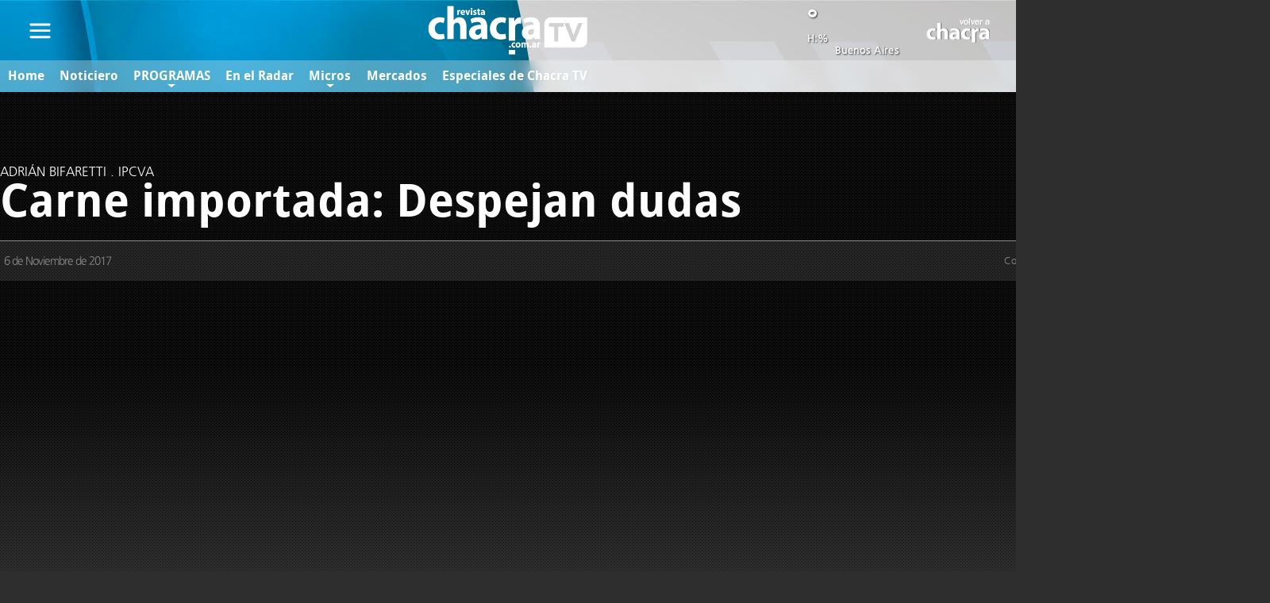

--- FILE ---
content_type: text/html; charset=ISO8859-1
request_url: https://www.revistachacra.com.ar/video/16158-carne-importada-despejan-dudas/
body_size: 29776
content:
<!DOCTYPE html>
<html lang="es">
<head>
<meta charset="ISO-8859-1"><link rel="icon" type="image/png" href="/files/image/33/33199/5d94a8ae6f5dd-favicon_32_32!.png?s=d6ddfd31c24d9808cf43f084d7bf291d&d=1753225532" sizes="32x32"><link rel="icon" type="image/png" href="/files/image/33/33199/5d94a8ae6f5dd-favicon_16_16!.png?s=61aed437feae578b356b2ee6e6cbd964&d=1753225532" sizes="16x16"><link rel="apple-touch-icon" href="/files/image/33/33200/5d94a8b7075dc-favicon_256_256!.png?s=3723bbfbdc03c6e2c2072c3d0bb88ae5&d=1753225313&69227v7"><meta name="apple-mobile-web-app-title" content="Revista Chacra"><meta name="apple-mobile-web-app-capable" content="yes"><meta name="apple-mobile-web-app-status-bar-style" content="black"><meta name="theme-color" content="#8CAFD5"><link rel="manifest" href="/files/site/manifest.json"><meta name="viewport" content="width=device-width, initial-scale=1.0"/><meta name="Generator" content="Víncolo CMS"><script>var vsm=vsm||{};vsm.cmd=vsm.cmd||[];</script><script defer src="/files/cachefiles/a9a9d2515b8608f259d68f69a76ffb0b.js?"></script><title>Carne importada: Despejan dudas - Revista Chacra</title><link rel="canonical" href="https://www.revistachacra.com.ar/video/16158-carne-importada-despejan-dudas/"><script type="application/ld+json">{"@context":"http://schema.org","@type":"NewsArticle","headline":"Carne importada: Despejan dudas","url":"https://www.revistachacra.com.ar/video/16158-carne-importada-despejan-dudas/","datePublished":"2017-11-06T16:23:02-03:00","dateModified":"2017-11-06T16:24:58-03:00","image":"https://www.revistachacra.com.ar/files/image/20/20960/5a00b708386d5.png","author":{"@type":"Organization","name":"Revista Chacra","url":"https://www.revistachacra.com.ar","logo":{"@type":"ImageObject","url":"https://www.revistachacra.com.ar/files/image/32/32323/5d559e670eafd.png"},"sameAs":["http://facebook.com/RevistaChacra","http://www.x.com/revistachacra","http://www.instagram.com/revistachacra","http://www.youtube.com/@ChacraTV","http://www.linkedin.com/in/revista-chacra","https://pinterest.com/","https://es.wikipedia.org/wiki/"]},"articleSection":"Micro IPCVA","publisher":{"@type":"Organization","name":"Revista Chacra","url":"https://www.revistachacra.com.ar","logo":{"@type":"ImageObject","url":"https://www.revistachacra.com.ar/files/image/32/32323/5d559e670eafd.png"},"sameAs":["http://facebook.com/RevistaChacra","http://www.x.com/revistachacra","http://www.instagram.com/revistachacra","http://www.youtube.com/@ChacraTV","http://www.linkedin.com/in/revista-chacra","https://pinterest.com/","https://es.wikipedia.org/wiki/"]},"mainEntityOfPage":"https://www.revistachacra.com.ar/video/16158-carne-importada-despejan-dudas/","speakable":{"@type":"SpeakableSpecification","xpath":["/html/head/title","/html/head/meta[@name='description']/@content"],"cssSelector":[".vsmcontent p"]}}</script><script data-type=vsmhit>vsm.cmd.push(function(){vsm.loadScript('/tools/hit.php?d=4bf23cc78a7b745053e2c5c8efd764ef3;16158;43083;37;7961;;;&a=30','vsmhit');})</script><meta property="og:title" content="Carne importada: Despejan dudas"><meta property="og:description" content=""><meta property="og:url" content="https://www.revistachacra.com.ar/video/16158-carne-importada-despejan-dudas/"><meta property="og:image" content="https://www.revistachacra.com.ar/files/image/20/20960/5a00b708386d5_600_315!.png?s=ca2d2980d6a09f4fb0e989df6c403e06&d=1509937200"><meta property="og:image:width" content="600"><meta property="og:image:height" content="315"><style>@font-face{font-family:'HeadlineFont';src:url('/0/common/font/DroidSans-Bold-webfont.eot');src:url('/0/common/font/DroidSans-Bold-webfont.eot?#iefix') format('embedded-opentype'),url('/0/common/font/DroidSans-Bold-webfont.woff') format('woff'),url('/0/common/font/DroidSans-Bold-webfont.ttf') format('truetype'),url('/0/common/font/DroidSans-Bold-webfont.svg#HeadlineFont') format('svg');font-weight:bold;font-style:normal;}@font-face{font-family:'SummaryFont';src:url('/0/common/font/Frutiger-CE-45-Light.eot');src:url('/0/common/font/Frutiger-CE-45-Light.eot?#iefix') format('embedded-opentype'),url('/0/common/font/Frutiger-CE-45-Light.woff') format('woff'),url('/0/common/font/Frutiger-CE-45-Light.ttf') format('truetype'),url('/0/common/font/Frutiger-CE-45-Light.svg#SummaryFont') format('svg');font-weight:normal;font-style:normal;}@font-face{font-family:'SectionFont';src:url('/0/common/font/frkgotn-webfont.eot');src:url('/0/common/font/frkgotn-webfont.eot?#iefix') format('embedded-opentype'),url('/0/common/font/frkgotn-webfont.woff') format('woff'),url('/0/common/font/frkgotn-webfont.ttf') format('truetype'),url('/0/common/font/frkgotn-webfont.svg#SectionFont') format('svg');font-weight:normal;font-style:normal;}:root{--button-background-color:#8cbf7e;--button-hover-background-color:#5a7a51;--button-border-radius:4px;--border-radius:4px;--piece-border-radius:4px;--folder-piece-color:#666;--folder-piece-hover-color:rgba(27,139,80,0.7);--title-piece-color:#000;--title-piece-hover-color:#3D762A;--link-color:#3D762A;--link-hover-color:rgba(27,139,80,0.7);--link-active-color:rgba(27,139,80,0.7);--background-main-color:#73A1CE;--background-green-color:#3D762A;--background-brown-color:#8F4636;--background-orange-color:#F5792F;--background-darklightblue-color:#698FC1;--background-darkbrown-color:#8E4536;--background-black-color:#000;--title-font:"HeadlineFont",sans-serif;--default-font:"SummaryFont",serif;--summary-font:"SummaryFont",serif;--body-font:"SummaryFont",serif;--botton-font:"SummaryFont",serif;--menu-font:"HeadlineFont",sans-serif;--date-font:"SummaryFont",serif;--interior-title-font:"HeadlineFont",sans-serif;--piecetitle-font:"HeadlineFont",sans-serif;--page-width:1600px;--extended-page-width:1800px;--margin-spacer:45px;--min-zone-width:300px;--border-piece-color:#e1dfdf;--header-collapsed-height:50px;}html{height:auto}body{height:auto;overflow-x:hidden;margin:0;padding:0;position:relative;z-index:0}body,input,textarea,button,select{font-family:SummaryFont;font-size:13px;zoom:1;resize:none;color:#646473;box-sizing:border-box;text-shadow:1px 1px 0px rgba(0,0,0,0.05)}input,textarea,button,select{padding-left:10px}.canvas-width,.zfull .piece.ranking,.zfull .piece.noticiadestacada{margin:0 auto;width:var(--page-width)}.page-width{width:calc(100% - 5em);max-width:var(--page-width);margin-left:auto;margin-right:auto;}.extended-width{width:calc(100% - 5em);max-width:var(--extended-page-width);margin-left:auto;margin-right:auto;}.full-width{width:calc(100% - 5em);max-width:none;margin-left:auto;margin-right:auto;}.page .main{padding:var(--margin-spacer) 0}.bgdark.piece.bgmaincolor .title a:hover{color:rgba(255,255,255,1)}.bglight{color:rgba(0,0,0,0.8)}.bkg-b{position:relative;background-color:transparent}.bkg-b:after{content:"";position:absolute;top:0;left:0;width:100%;height:100%;z-index:-1;opacity:0.7}.bkg-b.bglightbluecolor:after{background-color:var(--background-main-color)}.bkg-b.bggreencolor:after{background-color:var(--background-green-color)}.bkg-b.bgbrowncolor:after{background-color:var(--background-brown-color)}.bkg-b.bgorangecolor:after{background-color:var(--background-orange-color)}.bkg-b.bgdarklightbluecolor:after{background-color:var(--background-darklightblue-color)}.bkg-b.bgdarkbrowncolor:after{background-color:var(--background-darkbrown-color)}.bkg-b.bgblackcolor:after{background-color:var(--background-black-color)}.block.bgdark .piece:not(.ranking) .piecetitle,.block.bgdark .blocktitle.piecetitle{color:#fff}.block.bgdark .piece:not(.videogallery,.ranking,.poll,.highlighted) .kicker,.block.bgdark .piece:not(.videogallery,.ranking,.poll,.highlighted) .description,.block.bgdark .piece:not(.videogallery,.ranking,.poll,.highlighted) .datetime-description{color:#fff}.block.bgdark .piece:not(.videogallery,.ranking,.poll,.highlighted) .title{color:#fff;text-shadow:#333 1px 1px 2px}.block.bgdark .piece:not(.videogallery,.ranking,.poll,.highlighted) .title a{color:inherit}.block.bgdark .piece:not(.videogallery,.ranking,.poll,.highlighted) .title a:hover{color:#fff}.block.bgdark .mercado .cma-text{color:#fff}h3{padding:0;margin:0 0 10px 0;font-weight:normal}h2{padding:0;margin:0;font-weight:normal}input{background-color:rgb(238,238,238);height:34px;line-height:30px;border-color:#ccc;border-color:rgba(0,0,0,0.2);border-width:1px;border-bottom-color:#ccc;border-right-color:#ccc;background-clip:padding-box;-moz-border-radius:7px;-webkit-border-radius:7px;border-radius:7px;border-style:solid;-moz-box-shadow:1px 1px 0px rgb(255,255,255);-webkit-box-shadow:1px 1px 0px rgb(255,255,255);box-shadow:1px 1px 0px rgba(255,255,255,0.2);}input[type="checkbox"]{vertical-align:middle;background:transparent;border:0}input[type="radio"]{vertical-align:middle;background:transparent;border:0}textarea{height:100px;background-color:rgb(238,238,238);padding:10px;border-color:#ccc;border-color:rgba(0,0,0,0.2);border-width:1px;border-bottom-color:#ccc;border-right-color:#ccc;background-clip:padding-box;-moz-border-radius:7px;-webkit-border-radius:7px;border-radius:7px;border-style:solid;-moz-box-shadow:1px 1px 0px rgb(255,255,255);-webkit-box-shadow:1px 1px 0px rgb(255,255,255);box-shadow:1px 1px 0px rgba(255,255,255,0.2);}form .input{margin-bottom:15px}form .input .text{margin-bottom:4px}form .input table{margin:0 auto}select{background:white url(/0/img/form/dropdown.png) no-repeat right;background-color:rgb(238,238,238);height:33px;padding:0 4 px;border:1px solid #ccc;border-color:rgba(0,0,0,0.2);border-radius:4px;appearance:none;-webkit-appearance:none;-moz-appearance:none;-ms-appearance:none;-o-appearance:none}select:disabled{background-color:#ebebe4}select[disabled]{background-color:#ebebe4}input:disabled{background-color:#ebebe4}input[disabled]{background-color:#ebebe4}:focus{outline:none}img{border:0;vertical-align:middle}form #vsmcaptchareload{width:33px;height:31px;display:inline-block;margin:0 10px;background:url(/0/img/form/captcha-reload.png) no-repeat;cursor:pointer;vertical-align:top;}form .vsmcaptcha input{vertical-align:top}.fww-border{height:1px;opacity:.3;filter:alpha(opacity=30);position:absolute;left:0;right:0;background:white;z-index:1}.fww-shadow{position:absolute;height:8px;margin-top:1px;left:0;right:0;background:url(/0/img/header/shadow.png) repeat-x;z-index:1}#body-wrapper{position:relative;z-index:1}#body{min-height:400px;z-index:0;position:relative}#body.whitebody{background-image:url(/0/img/common/bodybg.gif);background-repeat:repeat-y;background-position:50% top}.textshadow{text-shadow:1px 1px 0px rgba(0,0,0,0.4)}#menu-mobile{display:none}.page-header-wrapper{background-image:url(/lib/1x1.gif);background-sizes:1920px 232px;background-size:cover;background-color:#73A1CE;background-repeat:no-repeat;background-position:50% 0%;transition:background-image 1s 0.5s,height 0.5s;-webkit-transition:background-image 1s 0.5s,height 0.5s;-o-transition:background-image 1s 0.5s,height 0.5s;-ms-transition:background-image 1s 0.5s,height 0.5s}.page-header{position:relative;height:232px;margin:0 auto;padding:0 20px;box-sizing:border-box;}.page-header{transition:height 0.5s}#weather-gadget{transition:top 0.5s}#search-header{transition:opacity 0.2s 0.5s}#pagedatetime{transition:opacity 0.2s 0.5s}#section-header{transition:opacity 0.2s 0.5s}.stacked #header .top-bar-wrapper,.stacked #header .page-header,.stacked #header #weather-gadget,.stacked #header #search-header,.stacked #header #pagedatetime{transition:none}.stacked #header{position:fixed;width:100%;z-index:10;animation:stacked;animation-duration:0.5s;animation-iteration-count:1}.stacked #header .page-header{height:122px}.stacked #header .page-header-wrapper{background-position:50% !important}.stacked #header .top-bar-wrapper{height:0}.stacked #header #search-header{opacity:0}.stacked #header #weather-gadget{top:4px;}.stacked #header .page-header-logo-wrapper{background-size:auto 60px;top:8px}.stacked #header .page-header-logo{background-size:auto 60px}.stacked #header #pagedatetime{opacity:0}.stacked #header .page-header-logo-minisite img{height:60px;width:auto;top:50%;transform:translate(0,-50%)}.stacked #section-header{position:fixed;z-index:20;top:37px;left:auto;margin-left:9px;}.stacked #section-header #section-title{font-size:15px;-webkit-animation:stacked;animation-duration:0.5s;animation-iteration-count:1;}@keyframes stacked{0%{margin-top:-122px;opacity:0;}90%{margin-top:0px;opacity:1;}}.top-bar-wrapper{position:relative;line-height:30px;text-align:right;width:100%;height:30px;border-bottom-width:2px;border-bottom-style:solid;border-bottom-color:#fff;border-bottom-color:rgba(255,255,255,0.7);margin-bottom:-3px;z-index:1;overflow:hidden;background:#444444;background:-moz-linear-gradient(top,#444444 40%,#000000 100%);background:-webkit-gradient(linear,left top,left bottom,color-stop(40%,#444444),color-stop(100%,#000000));background:-webkit-linear-gradient(top,#444444 40%,#000000 100%);background:-o-linear-gradient(top,#444444 40%,#000000 100%);background:-ms-linear-gradient(top,#444444 40%,#000000 100%);background:linear-gradient(to bottom,#444444 40%,#000000 100%);filter:progid:DXImageTransform.Microsoft.gradient(startColorstr='#444444',endColorstr='#000000',GradientType=0);transition:height 0.5s}.top-bar-wrapper .firstmenu-sections a{display:inline-block;color:#ddd;color:rgba(255,255,255,0.8);padding:0 10px;text-shadow:0 0 0 rgba(0,0,0,1);transition:text-shadow 200ms,color 200ms;-webkit-transition:text-shadow 200ms,color 200ms;-moz-transition:text-shadow 200ms,color 200ms;-ms-transition:text-shadow 200ms,color 200ms;-o-transition:text-shadow 200ms,color 200ms}.top-bar-wrapper .firstmenu-sections a:hover{color:#fff;color:rgba(255,255,255,1);text-shadow:0px 0px 3px rgba(255,255,255,0.6);transition:text-shadow 200ms,color 200ms;-webkit-transition:text-shadow 200ms,color 200ms;-moz-transition:text-shadow 200ms,color 200ms;-ms-transition:text-shadow 200ms,color 200ms;-o-transition:text-shadow 200ms,color 200ms}#main-menu-bar-wrapper{background-color:rgba(255,255,255,0.3);backdrop-filter:blur(10px);width:100%;z-index:100000;position:relative;opacity:1;visibility:visible;transition:max-height 0.4s,opacity 0.5s}#main-menu-bar{height:40px;line-height:40px;position:relative;z-index:30;display:flex;justify-content:space-between;align-items:center}.bar-menu{font-family:var(--title-font);color:#fff;max-width:calc(70% - 2em);flex-shrink:2}.main-menu.smallmenu{margin-right:303px}#main-menu-bar .vsmhidden{display:none}#main-menu-bar .menu-sites{position:absolute;bottom:2px;right:0;height:44px;line-height:48px;max-width:205px;overflow:hidden;color:#fff}.vplmenu .mitem.outstanding{line-height:30px}.vplmenu .mitem.outstanding a.mitem{position:relative;display:block}.vplmenu .mitem.outstanding a.mitem>*{z-index:2;position:relative}.vplmenu .mitem.outstanding a.mitem:after{content:"";position:absolute;width:100%;height:100%;top:0;left:0;border-radius:var(--button-border-radius);background-color:transparent;z-index:0;opacity:1}.vplmenu .mitem.outstanding a.mitem:before{content:"";position:absolute;width:100%;height:100%;top:0;left:0;border-radius:var(--button-border-radius);background-color:rgba(255,255,255,0.1);z-index:1;opacity:0;transition:opacity 0.3s;}.vplmenu .mitem.outstanding a.mitem:hover:before{opacity:1}.vplmenu .mitem.outstanding.green a.mitem:after{background-color:#5d964a}.vplmenu .mitem.outstanding.red a.mitem:after{background-color:#ca0000}.vplmenu .mitem.outstanding.c5D964A a.mitem:after{background-color:#5d964a}.vplmenu .mitem.outstanding.cCA0000 a.mitem:after{background-color:#ca0000}.vplmenu .mitem.outstanding.c9BA954 a.mitem:after{background-color:#9BA954}.vplmenu .mitem.outstanding.c54A98C a.mitem:after{background-color:#54A98C}.vplmenu .mitem.outstanding.c6254A9 a.mitem:after{background-color:#6254A9}.vplmenu .mitem.outstanding.cA95471 a.mitem:after{background-color:#A95471}.vplmenu .mitem.outstanding.cA1B247 a.mitem:after{background-color:#A1B247}.vplmenu .mitem.outstanding.c98C7FF a.mitem:after{background-color:#98C7FF}.vplmenu .mitem.outstanding.cEAFF7F a.mitem:after{background-color:#EAFF7F}.vplmenu .mitem.outstanding.cCC5C51 a.mitem:after{background-color:#CC5C51}.vplmenu .mitem.outstanding.cB25950 a.mitem:after{background-color:#B25950}.menu-wrapper>.vplmenu>UL{margin:0;padding:0;display:flex;align-items:center;justify-content:center}.menu-wrapper>.vplmenu UL LI{position:relative;font-size:16px;list-style:none;white-space:nowrap}.menu-wrapper>.vplmenu UL LI a{color:#fff;padding:0 0.6em;display:block}.menu-wrapper>.vplmenu UL LI a:hover{background-color:rgba(255,255,255,0.2)}.menu-wrapper>.vplmenu UL LI.arrow{position:relative}.menu-wrapper>.vplmenu UL LI.arrow:after{content:"";position:absolute;left:50%;bottom:6px;transform:translate(-50%,0);border-width:4px 5px 0 5px;border-style:solid;border-color:#fff transparent;display:block;width:0;height:0}.menu-wrapper>.vplmenu UL LI .ddb{display:none}.menu-wrapper>.vplmenu UL LI.more-button.vsmvisible{width:40px;height:40px}.menu-wrapper>.vplmenu UL LI.more-button.vsmvisible>a{position:relative;display:block;width:100%;height:100%;padding:0;z-index:1}.menu-wrapper>.vplmenu UL LI.more-button.vsmvisible:after{content:"";position:absolute;left:50%;top:50%;transform:translate(-50%,-50%);border-width:4px 5px 0 5px;border-style:solid;border-color:#ffffff transparent;display:block;width:0;height:0;z-index:0}.menu-wrapper>.vplmenu UL LI.more-button.vsmvisible:after{content:"";position:absolute;left:50%;top:unset;bottom:6px;transform:translate(-50%,0);border-width:4px 5px 0 5px;border-style:solid;border-color:#ffffff transparent;display:block;width:0;height:0;z-index:0}.menu-wrapper>.vplmenu UL LI UL{z-index:1;position:absolute;float:left;margin-left:-10000px;opacity:0;left:50%;transform:translate(-50%,0);background:rgba(255,255,255,1);border-top:0;transition:opacity 0.3s;padding:0.5em 1em;box-shadow:0px 0px 2px 1px rgb(0 0 0 / 20%)}.menu-wrapper>.vplmenu UL LI UL:before{content:"";display:block;position:absolute;transform:rotate(-45deg) translate(-50%,0);border:1px solid rgba(186,186,186,0.85);background:none 0% 0% / auto repeat scroll padding-box border-box rgb(255,255,255);box-shadow:none;width:14.3px;height:14.3px;top:-11px;left:49%;z-index:0}.menu-wrapper>.vplmenu UL LI UL:after{content:"";display:block;position:absolute;background:rgba(255,255,255,1);top:0;left:0;z-index:1;right:0;bottom:0}.menu-wrapper>.vplmenu UL LI.visible UL{margin-top:10px;margin-left:0px;opacity:1;color:#333}.menu-wrapper>.vplmenu UL LI UL LI{display:block;z-index:2}.menu-wrapper>.vplmenu UL LI UL LI:not(.outstanding) a{color:#444;text-shadow:none}.menu-wrapper>.vplmenu UL LI UL LI a:hover{background-color:rgba(0,0,0,0.05)}.menu-wrapper>.vplmenu LI.more-button UL.more-list{margin-left:0;opacity:1}.menu-wrapper>.vplmenu LI.more-button .dropdown-panel.vsm-ddp .dropdown-panel{position:relative;float:none;margin:0;opacity:1;left:unset;transform:unset}.menu-wrapper>.vplmenu LI.more-button .dropdown-panel.vsm-ddp .dropdown-panel LI a{color:#999;font-size:15px;line-height:30px}.followus{position:absolute;padding-left:1em;bottom:2px;right:0;height:44px;line-height:48px;max-width:328px;overflow:hidden;color:#fff;font-family:SummaryFont !important}.followus .title{display:inline-block;vertical-align:top;margin-right:3px}.followus .followusitem{display:inline-block;vertical-align:middle;margin-left:9px;line-height:40px}.followus .followusitem .followusbutton{display:inline-block;vertical-align:middle;color:transparent;width:38px;height:41px;overflow:hidden;background:url(/0/img/header/header-sprite-v2.png) no-repeat;position:relative}.followus .followusitem .followusbutton:after{content:"";position:absolute;background:url(/0/img/header/header-sprite-v2.png) no-repeat;width:38px;height:38px;top:0;left:0;opacity:0;transition:opacity 200ms;-webkit-transition:opacity 200ms}.followus .followusitem .followusbutton:hover:after{opacity:1}.followus .followusitem .followusbutton:active{top:1px}.followus .followusitem.facebook .followusbutton{background-position:-1px -1px}.followus .followusitem.facebook .followusbutton:after{background-position:-1px -51px}.followus .followusitem.twitter .followusbutton{background-position:-350px -1px}.followus .followusitem.twitter .followusbutton:after{background-position:-350px -51px}.followus .followusitem.googleplus .followusbutton{background-position:-101px -1px}.followus .followusitem.googleplus .followusbutton:after{background-position:-101px -51px}.followus .followusitem.youtube .followusbutton{background-position:-202px -1px}.followus .followusitem.youtube .followusbutton:after{background-position:-202px -51px}.followus .followusitem.instagram .followusbutton{background-position:-252px -1px}.followus .followusitem.instagram .followusbutton:after{background-position:-252px -51px}.page-header-logo-wrapper{background:url(/0/img/header/logo.png) no-repeat;position:absolute;top:24px;left:20px}.page-header-logo{background:url(/0/img/header/logo-hover.png) no-repeat;width:424px;height:127px;opacity:0;display:block;transition:opacity linear 200ms;-webkit-transition:opacity linear 200ms}.page-header-logo-wrapper.small{background:url(/0/img/header/logo-small.png) no-repeat;position:absolute;top:22px;width:380px;height:120px}.page-header-logo.small{background:url(/0/img/header/logo-small-hover.png) no-repeat;top:22px;width:380px;height:120px}.page-header-link{width:100%;height:100%;display:block}.page-header-logo:hover{opacity:1}#pagedatetime{font-family:SummaryFont;color:#fff;line-height:15px;position:absolute;bottom:72px;left:35px;max-width:400px;text-align:right}#pagedate{opacity:1;-webkit-transition:opacity 0.3s}#pagedate.loading{opacity:0}#page-footer-wrapper{height:250px;background-color:#88953A;background-image:url(/0/img/footer/background.png);background-repeat:repeat-x}#footer-menu-bar{position:relative;z-index:3;margin:0 auto}#footer{position:relative;height:100%;font-family:SummaryFont;color:rgba(255,255,255,0.8)}#footer a{color:#ddd;color:rgba(255,255,255,0.8)}#footer a:hover,#footer a:focus{color:#fff}#footer .info{position:absolute;top:135px;left:3px;font-size:13px}#footer-menu .ddb{width:10px;height:4px;position:absolute;left:50%;top:9px;margin-left:-5px}#footer-menu .outstanding .ddb{top:2px}#footer-menu span.ddb:after{content:"";border-width:0 5px 4px 5px;border-style:solid;border-color:#fff transparent;display:block;width:0;height:0}#footer-menu span.ddb:before{content:"";border-width:0 5px 4px 5px;border-style:solid;border-color:#b2b2b2 transparent;border-color:rgba(0,0,0,0.3) transparent;display:block;width:0;height:0;position:absolute;z-index:-1;left:1px;top:1px}#footer-menu .mitem.button a.ddb{top:0}#menu-institucional{position:absolute;bottom:10px;left:5px;max-width:686px;overflow:hidden}#menu-institucional .gap{margin-left:5px;margin-right:5px;display:inline-block;line-height:46px}#menu-institucional .gap:after{content:"-"}#menu-institucional a{display:inline-block;line-height:46px;text-shadow:1px 1px 0px rgba(0,0,0,0.4);transition:text-shadow 250ms;-webkit-transition:text-shadow 250ms;-moz-transition:text-shadow 250ms;-ms-transition:text-shadow 250ms;-o-transition:text-shadow 250ms}#menu-institucional a:hover{text-shadow:0 0 3px rgba(255,255,255,0.05)}#menu-institucional span{display:inline-block}#page-footer-logo-wrapper{background:url(/0/img/footer/logo.png);width:286px;height:90px;top:42px;left:3px;position:absolute;background-repeat:no-repeat}#page-footer-logo{backgrounds:url(/0/img/footer/logo-hover.png);width:286px;height:90px;opacity:0;display:block;transition:opacity linear 200ms;-webkit-transition:opacity linear 200ms}#page-footer-logo:hover{opacity:1}.content .main{min-height:600px}a{color:#000;text-decoration:none;transition:color 1500ms;-webkit-transition:color 1500ms;-moz-transition:color 1500ms;-ms-transition:color 1500ms;-o-transition:color 1500ms}a:hover:not(.button){color:#61A14F;transition:color 250ms;-webkit-transition:color 250ms;-moz-transition:color 250ms;-ms-transition:color 250ms;-o-transition:color 250ms}#header{position:relative;z-index:99999}.media{box-shadow:2px 2px 4px #aaa;width:100%;border-radius:var(--border-radius)}.media .image{backgrounds:#000;border-radius:var(--border-radius);overflow:hidden;}.media .image img{border-radius:var(--border-radius);}.block.bkg-b .media{box-shadow:2px 2px 4px rgba(0,0,0,0.3)}.block.bkg-b.bgdark .media{box-shadow:2px 2px 4px rgba(255,255,255,0.3)}.clear{clear:both;font-size:0;height:0}.notfound{background-color:#698fc1}.notfound .messageerror{padding:20px 0;top:40px;position:absolute;width:100%;font-size:28px;color:#fff;font-family:SectionFont;text-shadow:1px 1px 0px rgba(0,0,0,0.05)}.notfound .page-header-logo-wrapper{position:static;background-repeat:no-repeat;background-position:50%;}.search-mobile-wrapper{display:none}#site-credits{position:absolute;line-height:46px;right:0;bottom:10px}#vincolo-credits-wrapper #site-credits{position:relative;padding:1em 0;text-align:right;right:unset;bottom:unset}#vincolo-credits-wrapper{position:relative;background-color:#000;width:100%}#vincololink{position:absolute;height:20px;bottom:6px;right:6px;width:auto}.site-credits ul{margin:0;padding:0;list-style:none;margin-bottom:0}.vincolo span{font-family:Arial,Helvetica,Sans-serif;color:#DDD;font-size:12px;letter-spacing:0.5px;margin-right:0.5em;color:rgba(255,255,255,0.7);display:inline-block;position:relative;top:-1px;}.vincolo a{opacity:0.84;transition:opacity 250ms;}.vincolo a:hover{opacity:1;}.vincolo path{transition:fill 200ms;}.vincolo a:not(:hover) .vincolo-iso path{fill:white}.vincolo .vincolo-text path{fill:white}.sectiontitlesummary-wrapper{display:flex;flex-direction:column;gap:1em;}.sectiontitlesummary-wrapper .sectiontitle{font-family:var(--title-font);margin:0;font-size:3em;color:var(--background-main-color);border-bottom:1px solid;font-weight:bold;}.sectiontitlesummary-wrapper .sectionsummary{font-size:1.4em;color:#999;line-height:1.3em;font-family:SummaryFont;text-shadow:rgba(0,0,0,0.1) 1px 1px;text-align:left;max-height:5em;overflow:hidden;}.sectiontitlesummary-wrapper .sectiontitlesummary{display:flex;gap:1em;width:100%}@media (max-width:1024px){.page-width{width:calc(100% - 3em)}.site-credits{width:100%;margin-top:2em;bottom:10px;width:100%;text-align:center;right:auto;}}@media(max-width:1249px){.canvas-width,.zfull .piece.ranking,.zfull .piece.noticiadestacada,.zfull #vsmcontextmenu{width:98%}.noticia .items .item .media{height:166px;}.piece .items .item .media img{width:100%;height:auto}.piece.noticia .items .item .media img,.piece.noticiadestacada .items .item .media img{width:auto}.noticia .content{height:141px}.noticia .headline{font-size:21px}.noticia .description{font-size:13px}.noticia .kicker span{font-size:13px;}.noticia .items{width:100%}.noticia .items .item{height:300px;margin-right:2%}.c2p1 .items .item,.c4p1 .items .item{width:49%}.c3p1 .items .item{width:32%}.zfull .ranking .ranking-wrapper .index{font-size:42px}.zfull .ranking .ranking-wrapper .title{font-size:19px;max-width:70%}.zright .banner .item{max-height:600px;min-height:290px;vertical-align:top;}.zright .banner .item.align300{line-height:300px;height:300px}.zright .banner .item.align600{line-height:600px;height:600px}.zright .banner .item img{max-width:300px}.piece.banner .item img{width:100%;height:auto}.item.noticiadestacada .media{height:600px;}.small .item.noticiadestacada .media{height:300px}.agritotalnews .item .media{width:180px;height:99px}}body[vsm-bkg='bkg1'] #page-header-wrapper{background-image:url('/0/img/header/background1.jpg');background-color:#8F4636;background-positions:-80px}body[vsm-bkg='bkg2'] #page-header-wrapper{background-image:url('/0/img/header/background2.jpg');background-color:#F5792F;background-positions:-110px}body[vsm-bkg='bkg3'] #page-header-wrapper{background-image:url('/0/img/header/background3.jpg');background-color:#73A1CE;background-positions:-50px}body[vsm-bkg='bkg4'] #page-header-wrapper{background-image:url('/0/img/header/background4.jpg');background-color:#698FC1;background-positions:-44px}body[vsm-bkg='bkg5'] #page-header-wrapper{background-image:url('/0/img/header/background5.jpg');background-color:#698FC1;background-positions:-63px}body[vsm-bkg='bkg6'] #page-header-wrapper{background-image:url('/0/img/header/background6.jpg');background-color:#698FC1;background-positions:-110px}body[vsm-bkg='bkg7'] #page-header-wrapper{background-image:url('/0/img/header/background7.jpg');background-color:#8E4536;background-positions:-44px}body[vsm-bkg='bkg8'] #page-header-wrapper{background-image:url('/0/img/header/background8.jpg');background-color:#000000;background-positions:0px}body[vsm-bkg='bkg1'] #page-header .main-menu-panel.dropdown-panel,body[vsm-bkg='bkg1'] #page-footer-wrapper{background-color:#8F4636}body[vsm-bkg='bkg2'] #page-header .main-menu-panel.dropdown-panel,body[vsm-bkg='bkg2'] #page-footer-wrapper{background-color:#F5792F}body[vsm-bkg='bkg3'] #page-header .main-menu-panel.dropdown-panel,body[vsm-bkg='bkg3'] #page-footer-wrapper{background-color:#73A1CE}body[vsm-bkg='bkg4'] #page-header .main-menu-panel.dropdown-panel,body[vsm-bkg='bkg4'] #page-footer-wrapper{background-color:#698FC1}body[vsm-bkg='bkg5'] #page-header .main-menu-panel.dropdown-panel,body[vsm-bkg='bkg5'] #page-footer-wrapper{background-color:#698FC1}body[vsm-bkg='bkg6'] #page-header .main-menu-panel.dropdown-panel,body[vsm-bkg='bkg6'] #page-footer-wrapper{background-color:#698FC1}body[vsm-bkg='bkg7'] #page-header .main-menu-panel.dropdown-panel,body[vsm-bkg='bkg7'] #page-footer-wrapper{background-color:#8E4536}body[vsm-bkg='bkg8'] #page-header .main-menu-panel.dropdown-panel,body[vsm-bkg='bkg8'] #page-footer-wrapper{background-color:#000000}body[vsm-bkg='bkg1'] #page-header .main-menu-button .search-box .search-icon path{stroke:#8F4636}body[vsm-bkg='bkg2'] #page-header .main-menu-button .search-box .search-icon path{stroke:#F5792F}body[vsm-bkg='bkg3'] #page-header .main-menu-button .search-box .search-icon path{stroke:#73A1CE}body[vsm-bkg='bkg4'] #page-header .main-menu-button .search-box .search-icon path{stroke:#698FC1}body[vsm-bkg='bkg5'] #page-header .main-menu-button .search-box .search-icon path{stroke:#698FC1}body[vsm-bkg='bkg6'] #page-header .main-menu-button .search-box .search-icon path{stroke:#698FC1}body[vsm-bkg='bkg7'] #page-header .main-menu-button .search-box .search-icon path{stroke:#8E4536}body[vsm-bkg='bkg8'] #page-header .main-menu-button .search-box .search-icon path{stroke:#000000}body[vsm-bkg='bkg6'] #page-header .main-menu-button .search-box .search-icon path{stroke:#698FC1}@media(min-width:1800px){body[vsm-bkg='bkg6'] #page-header #page-header-main-menu-button>a .svg-icon path{stroke:#526f96}}@media(min-width:328px) and (max-width:430px){body[vsm-bkg='bkg6'] #page-header #page-header-main-menu-button>a .svg-icon path{stroke:#526f96}}.block-flex{display:flex;flex-wrap:wrap}.z100{width:100%}.zfull{clear:both}.zleft{float:left;margin-right:var(--margin-spacer);position:relative;flex-grow:2;}.zright{float:right}.separator{clear:both;font-size:0;height:1px;background:transparent;margin:calc(var(--margin-spacer) / 2) 0;position:relative;width:100%;}.block .block-wrapper>#vsmcontextmenu{left:50%;transform:translate(-50%,0)}.block.bkg-b{padding:calc(var(--margin-spacer) * 1.5) 0}main .block-flex:not(.block0){width:calc(100% - 5em);max-width:var(--page-width);margin-left:auto;margin-right:auto;}main .section-list .block-flex:not(.block0){width:100%}main .block>#vsmcontextmenu{left:50%;transform:translate(-50%,0);}.z33{width:calc(33.33% - ((var(--margin-spacer) * 2) / 3))}.z75{width:calc(75% - ((var(--margin-spacer) * 3) / 4) + (var(--margin-spacer) / 2))}.z50{width:calc(50% - (var(--margin-spacer) / 2))}.z25{width:calc(25% - ((var(--margin-spacer) * 3) / 4))}.z25.zmiddle{margin-right:var(--margin-spacer);float:left;flex-grow:2;position:relative;}.z25_50.zmiddle,.z50_25.zmiddle{margin-right:var(--margin-spacer)}@media(max-width:768px){:root{--margin-spacer:20px;}.z75,.z33,.z25_75,.z50,.z25,.z50_25,.z25_50.zmiddle,.z50_25.zmiddle{width:100%;margin:0}.z75.zleft,.z25.zleft,.z25.zmiddle,.z33.zleft,.z25_50.zleft,.z25_50.zmiddle,.z50.zleft,.z50.zmiddle{width:100%;margin:0 0 var(--margin-spacer) 0}.page main .block-flex:not(.block0),.page main .interior .block-flex:not(.block0){width:calc(100% - 1.8em)}.page-width{width:calc(100% - 1em)}.page-header-wrapper{border-bottom:2px solid rgba(195,195,195,0.8)}#header .page-header{height:75px !important}#header{position:fixed;width:100%;z-index:3}.top-bar-wrapper{height:0;border:0}#menu-mobile{display:block;top:23px;left:10px;width:33px;height:23px;position:absolute;padding:0;border:0;background:none;z-index:3;box-shadow:none !important}#menu-mobile>span,#menu-mobile:before,#menu-mobile:after{content:"";border-top:4px solid #fff;width:100%;position:absolute;left:0;top:0;border-radius:5px;box-shadow:1px 3px 2px rgba(0,0,0,0.2);}#menu-mobile:before{top:50%;margin-top:-2px}#menu-mobile:after{bottom:0;top:auto}#search-header{opacity:0}.page-header-logo-wrapper.small,.page-header-logo-wrapper{background-size:auto 60px;left:48px;top:9px;right:66px;background-position:50%;height:60px;width:auto;z-index:2;text-align:center}.page-header-logo.small,.page-header-logo{background-size:auto 60px;height:100%;background-position:50%;width:100%}#pagedatetime{opacity:0}.stacked .page-header-logo-minisite img,.page-header-logo-minisite img{height:60px;width:auto;position:absolute;top:50%;left:50%;transform:translate(-50%,-50%)}#section-header{position:fixed;z-index:20;top:37px;left:auto;margin-left:9px;}#section-header #section-title{font-size:15px;}#main-menu-bar-wrapper{display:block;background:#73A1CE;position:fixed;top:0;left:-100%;;bottom:0;width:100%;height:100%;z-index:1;transition:left 0.5s;margin:0;background-size:cover;background-position:50%}#header>.top-bar-wrapper{height:0}#header.menu #main-menu-bar-wrapper{left:0}#main-menu{width:100%;text-align:center;height:auto;line-height:40px}#main-menu span.mitem{display:block;margin:4px auto}#main-menu span.mitem.outstanding{max-width:150px}#header .page-header{width:100%}.page-header-wrapper{z-index:10000}#main-menu-bar-wrapper{z-index:1;top:76px;height:calc(100vh - 76px)}.vincolo-topbar #main-menu-bar-wrapper{z-index:1;top:126px;height:calc(100vh - 126px)}#main-menu-bar{position:relative;width:100%;top:unset;bottom:unset;overflow:auto;height:calc(100% - 46px);box-sizing:border-box}#main-menu-bar::-webkit-scrollbar{display:none;}#main-menu-bar-wrapper .top-bar-wrapper{text-align:center;height:auto;line-height:40px;white-space:nowrap;background:none;}#main-menu-bar-wrapper .top-bar-wrapper span.mitem{display:block}.menu-wrapper .vplmenu{position:relative;width:100%;margin:0 auto}.menu-wrapper .vplmenu>UL{flex-direction:column}.menu-wrapper .vplmenu UL LI.arrow:before{display:none}.menu-wrapper .vplmenu UL LI.arrow:after{display:none}.menu-wrapper .vplmenu UL LI UL{position:relative;margin-left:0;padding:0;opacity:1;background:rgba(255,255,255,0.2);box-shadow:none}.menu-wrapper .vplmenu UL LI UL:before{display:none}.menu-wrapper .vplmenu UL LI UL:after{display:none}.menu-wrapper .vplmenu UL LI UL LI:not(.outstanding) a{color:rgba(255,255,255,1);font-family:"SectionFont"}.menu-wrapper .vplmenu UL LI UL LI:not(.outstanding) a:hover{background-color:transparent;text-decoration:underline}#header .followus{right:10px;z-index:2}#footer-menu .followus .followusitem,#header .followus .followusitem{margin-left:5px}.menu-sections>.mitem.visible .vsmmenu{transform:translate(-50%);left:50%}.top-bar-wrapper .firstmenu-sections a{text-shadow:1px 1px 0px rgba(0,0,0,0.6)}#footer-menu .followus .title,#header .followus .title{margin-right:0}#footer-menu-bar-wrapper{display:none}#page-footer-logo-wrapper{top:15px;background-size:30%;background-repeat:no-repeat;background-position:50% 50%;width:100%;height:50px}#page-footer-logo-wrapper{background-size:30%;background-repeat:no-repeat;background-position:50% 50%;width:100%;height:auto;position:relative;top:unset;right:unset;bottom:unset;left:unset}#page-footer-wrapper{height:auto;padding:2em 0}#site-credits{position:relative;top:unset;right:unset;bottom:unset;left:unset}#menu-institucional{position:relative;top:unset;right:unset;bottom:unset;left:unset;text-align:center}#footer .info{text-align:center;position:relative;top:unset;right:unset;bottom:unset;left:unset}.zone .piecetitle{margin-bottom:0;}.piecetitle{padding-bottom:2px}.piecetitle:before{font-size:26px}.piecetitle{font-size:20px}.piece .image.widget>div{width:100% !important;heights:300px !important}.piece .image.widget>div iframe{width:100% !important;heights:300px !important}.search-mobile-wrapper div.busy.absolute.size19{left:5px;top:3px;margin:0px}.search-mobile-wrapper div.busy{opacity:0;transition:opacity 0.2s}.search-mobile-wrapper div.button{opacity:1;transition:opacity 0.2s;display:block !important}.search-mobile-wrapper div.process .busy{opacity:1;transition:opacity 0.3s}.search-mobile-wrapper div.process .button{opacity:0;transition:opacity 0.3s}#header .search-mobile-wrapper{display:block;visibility:hidden;opacity:0}#header.menu .search-mobile-wrapper{position:fixed;display:block;bottom:4px;left:10px;height:38px;z-index:3;visibility:visible;opacity:1;transition:opacity 0.3s 0.3s}.search-mobile-wrapper .search{display:inline-block;width:100%;height:100%}.search-mobile-wrapper .search .term input{font-family:'Arial';font-size:18px;transition:width 500ms,opacity 250ms 500ms,border-radius 250ms 500ms;border-radius:50px}.search-mobile-wrapper .search .term input{padding:2px 0;line-height:37px;border-color:transparent;position:relative;opacity:0.01;z-index:1;cursor:pointer;width:32px;height:38px}.search-mobile-wrapper .search .term input:focus,.search-mobile-wrapper .search .form.searched .term input{height:38px;padding-left:40px;color:#ACACAC;background:rgba(255,255,255,1);opacity:1;z-index:0;cursor:text;transition:border-radius 250ms,opacity 250ms,width 500ms 250ms;border-radius:0;border-radius:7px;width:100%}.search-mobile-wrapper .search form{margin:0;width:100%;height:100%;padding-right:22px;box-sizing:border-box}.search-mobile-wrapper .search .busy{position:absolute;right:5px;bottom:1px;color:#333;font-size:90%;line-height:1em}.search-mobile-wrapper .search .button{position:absolute;left:0px;z-index:1;top:0px;cursor:default;transition:right 500ms,transform 250ms 500ms;color:#fff;pointer-events:none}.search-mobile-wrapper .search .button:after{content:"";background:url('/0/lib/svg-icons/search-1.svg');width:30px;height:37px;display:inline-block;;font-size:30px;line-height:37px;transition:transform 500ms;background-size:30px 37px}.search-mobile-wrapper .search .button:hover{cursor:pointer;transition:transform 250ms;trasnform:scale(0.8);color:#000}.search-mobile-wrapper .search .form.focus .button,.search-mobile-wrapper .search .form.searched .button{transform:scale(1);transition:transform 250ms,right 500ms 250ms,background 250ms;pointer-events:default;background:#5d964a;border-top-left-radius:5px;border-bottom-left-radius:5px;height:39px;;}.search-mobile-wrapper .search .form.focus .button:after,.search-mobile-wrapper .search .form.searched .button:after{transform:rotate(90deg);transition:transform 500ms 250ms;color:#adadad}.search-mobile-wrapper .search .vplsearch{display:inline-block;width:100%;height:100%}.search-mobile-wrapper .search .vplsearch .form.focus{position:fixed;width:100%;padding-right:10px}}.dropdown-panel{box-shadow:0 0 5px rgba(0,0,0,.5);background:white;position:relative}.dropdown-panel:empty{}.boxshadow{box-shadow:0 4px 6px rgba(0,0,0,0.1)}.author{font-size:13px;letter-spacing:-1px;font-weight:bold;color:#888;margin-top:-1px;}.author-name{padding-right:5px}.authordate.wa{height:30px;display:inline-block;width:425px;}.authordate.wa .author{}.authordate.wa .datetime{display:block}.authordate.wa.wi .author{padding-left:35px}.authordate.wa.wi .datetime{padding-left:35px}.author-date-comments{position:relative}.author-date-comments .short-comments{bottom:0}.datetime{font-size:13px;letter-spacing:-1px;font-weight:bold}.datetime-pipe{color:#888;font-weight:normal}.short-comments{position:absolute;right:1px;font-size:13px;font-weight:bold;letter-spacing:-1px}.piecetitle{font-family:SectionFont !important;font-size:24px;position:relative;display:inline-block;text-transform:uppercase;color:#8a8a8a;padding-bottom:5px;margin-bottom:10px}.piecetitle{color:#ca0000}.piecetitle a{color:inherit !important}.piecetitle:before{content:"\25A0";color:inherit;font-size:30px;position:relative;margin-right:3px;display:inline-block}.piecetitle>div{display:inline-block}.blocktitle.piecetitle,.zone .piecetitle{margin-bottom:1em}.bkg-b .piecetitle{color:#000}.bkg-b .piecetitle:before{color:#000}.bkg-b.bgdark .piecetitle{color:#fff}.bkg-b.bgdark .piecetitle:before{color:#fff}.blocktitle{display:block}.blocktitle + .separator{display:none}.headline{font-family:HeadlineFont}h1.headline,.headline a{color:#000}.headline a:hover{color:#5E80BD}.headline a:hover{color:#3D762A}.maincolor a{color:#000;text-decoration:none}.bgmaincolor{background-color:#c01700}.bordermaincolor{border-color:#c01700}.bordermaincolor:after{border-color:#c01700}.bordermaincolor:before{border-color:#c01700}input[type="submit"],.square-checkbox,button{border:1px solid #999;-webkit-box-shadow:0 1px 0 rgba(0,0,0,0.1) !important;cursor:pointer;display:inline-block;font-weight:bold;line-height:13px;padding:2px 22px;text-align:center;text-decoration:none;vertical-align:top;white-space:nowrap;color:#fff;border-radius:4px;background-image:url('/0/img/pieces/encuesta/sprite-encuesta.png');background-repeat:no-repeat;background-size:auto;background-position:0px -1px;background-color:#8cbf7e;border-color:#3F6431 #3F6431 #365629;font-size:14px;line-height:16px;height:32px;text-shadow:1px 1px 1px #426A33}button a{color:#fff}button a:hover{color:#fff}input[type="submit"]:active,button:active{-webkit-box-shadow:inset 0 1px 1px rgba(0,0,0,.2) !important;background:#426938;border-bottom-color:#3F6431}button:disabled{background:#8cbf7e;text-shadow:none;cursor:default;}button.button div.text{}button.button.busy div.text{opacity:0;filter:alpha(opacity=0);}button.button div.busyicon{position:absolute;left:50%;margin-left:-10px;top:4px;display:none}button.button.busy div.busyicon{display:block}.busy .busyicon.greensmall{width:20px;height:20px;background:url(/0/img/preloaders/green-small.gif?3);}.listpanels{text-align:left}.listpanels .item{text-align:left}.media{position:relative}#twitter-readers.hidden{opacity:0;filter:alpha(opacity=0)}.vsmformerror{background:#8CBF7E;color:#fafafa;background:rgba(140,191,126,0.8);}#section-header-wrapper{position:relative;text-align:left}#section-header{top:-116px;left:9px;position:absolute;width:990px;text-shadow:1px 1px 0px rgba(0,0,0,0.4);font-family:HeadlineFont}#section-title{position:absolute;top:1px;left:0px;font-size:28px;text-transform:uppercase;line-height:50px;color:#fff;vertical-align:middle;}#section-title a{color:#fff}.follow-page{position:absolute;display:inline-block;color:#fff;font-size:12px;margin-left:8px;cursor:default;margin-top:15px;height:50px;}.follow-page .share-buttons{background:#fcfcfc;border:1px solid #d6d6d6;border-radius:3px;padding:8px 12px;position:absolute;margin-top:12px;margin-left:-100000px;opacity:0;width:70px}.follow-page:hover .share-buttons{margin-left:-18px;opacity:1;}.follow-page .share-buttons div{margin-bottom:0;height:auto;line-height:28px}.follow-page .share-buttons div .count{vertical-align:middle}.follow-page .share-buttons:after{content:"";position:absolute;top:-10px;left:34px;border-width:0 10px 10px;border-style:solid;border-color:#fff transparent;display:block;width:0}.follow-page .share-buttons:before{content:"";position:absolute;top:-12px;left:32px;border-width:0 12px 12px;border-style:solid;border-color:#fcfcfc transparent;display:block;width:0}.temas{margin-left:100px;margin-top:15px;left:300px;color:white;display:inline-block}.temas a{color:white;margin-left:15px}.mjeLocked{position:relative;background-color:#ccc;border:1px solid #999;color:#000;padding:5px 5px 39px 5px;text-align:center;font-size:15px;box-shadow:0 4px 6px rgba(0,0,0,0.5);text-shadow:rgba(255,255,255,0.5) 1px 1px 0}.mjeLocked .title{margin:10px 10px 20px 10px;background-color:#999;padding:10px;color:#fff;font-size:25px;text-shadow:rgba(0,0,0,0.5) 1px 1px 0;box-shadow:0 4px 6px rgba(0,0,0,0.5);font-family:MyriadPro-Bold}.mjeLocked .text{margin-bottom:10px}.mjeLocked button{position:absolute !important;bottom:15px !important;left:50% !important;margin-left:-55px !important}.piece .withwidget .image:not(.widget):after{content:"";position:absolute;bottom:10px;right:10px;background:url('/0/img/pieces/noticia/videoplay.png') no-repeat 0 0;z-index:1;transition:all 0.2s;width:64px;height:64px;transform:scale(1)}.piece .withwidget .image:not(.widget):hover:after{transform:scale(1.2)}#vsmtooltip{padding:10px;background-color:#000;color:#f0f0f0;border:0px solid rgba(0,0,0,1);max-width:400px;border-radius:3px;}.follow-us-list li{width:40px;height:40px;margin-right:2px;display:inline-block}.follow-us-list li a{width:100%;height:100%;display:flex;align-items:center;justify-content:center;opacity:1}.follow-us-list li a .svg-icon{width:40px;border-radius:var(--border-radius)}#page-header.sticky{position:fixed;z-index:10;width:100%}#page-header.sticky:after{opacity:0;transition:opacity 0.5s}.vincolo-topbar.page-header-collapsed #page-header{top:50px}.page-header-collapsed #page-header{box-shadow:0 2px 2px 0 rgba(0,0,0,0.16);positions:fixed;width:100%;top:0;z-index:10000;transform:translate3d(0,0,0);opacity:1}.page-header-collapsed #page-header[data-scroll-direction="down"]:not(.main-menu-panel-opened){animation:fadeOutUp 0.5s linear 2s 1 normal forwards}.page-header-collapsed #page-header[data-mouse-direction="up"],.page-header-collapsed #page-header[data-scroll-direction="up"]:not(.main-menu-panel-opened){animation:fadeInUp 0.5s linear 0s 1 normal none}#page-header.block-vertical #page-header-container{height:100%;box-sizing:border-box}.page-header-collapsed #page-header{height:min-content}.page-header-collapsed #page-header-container{height:60px}.page-header-collapsed #page-header-container>#page-header-datetime,.page-header-collapsed #page-header-container>#header-follow-us,.page-header-collapsed #page-header-container>#page-header-search-box,.page-header-collapsed #page-header>#main-menu{display:none}.page-header-collapsed #page-header .main-menu-button>a{display:block;width:100%;height:100%}#page-header .piece.ticker{padding:0 2em}#page-header .piece.vplcurrency{padding:0 calc(22px + 0.2em);border-radius:0}#page-header .piece.vplcurrency .items .item{padding:0.5em 0.3em}#page-header .piece.vplcurrency .items .item .item-wrapper{flex-direction:row;line-height:27px;color:var(--title-piece-color);font-weight:700;justify-content:space-around;gap:0.5em;overflow:hidden}#page-header .piece.vplcurrency .scroll-controls .scroll-button{background-color:unset}#page-header .piece.vplcurrency .scroll-controls .scroll-button.scroll-prev{border-top-left-radius:0;border-bottom-left-radius:0}#page-header .piece.vplcurrency .scroll-controls .scroll-button.scroll-prev:before{border-right:10px solid var(--background-green-color)}#page-header .piece.vplcurrency .scroll-controls .scroll-button.scroll-next{border-top-right-radius:0;border-bottom-right-radius:0}#page-header .piece.vplcurrency .scroll-controls .scroll-button.scroll-next:before{border-left:10px solid var(--background-green-color)}#page-header .piece.vplcurrency .percentage{font-size:0;position:relative;width:10px;height:100%;display:flex;align-items:center}#page-header .piece.vplcurrency .percentage:before{content:"";border-right:5px solid transparent;border-top:5px solid transparent;border-left:5px solid transparent;border-bottom:5px solid transparent}#page-header .piece.vplcurrency .percentage.up:before{border-bottom:10px solid #84d087;margin-top:-5px}#page-header .piece.vplcurrency .percentage.down:before{border-top:10px solid red;margin-top:5px}.page-header-collapsed #main-menu-bar-wrapper{opacity:0;visibility:hidden;max-height:0}@keyframes fadeInUp{from{transform:translate3d(0,-100%,0);}to{transform:translate3d(0,0,0);}}@keyframes fadeOutUp{from{opacity:1;}to{opacity:0;transform:translate3d(0,-100%,0);}}@media(max-width:1024px){.page #page-header.with-zone .piece.ticker .piecetitle,.page #page-header.with-zone .piece.ticker .page-width .items .title{line-height:32px}.page #page-header .piece.vplcurrency{padding:0 calc(32px + 0.5em)}.page #page-header .piece.vplcurrency .items .item .item-wrapper{line-height:19px}}@media(max-width:768px){.page #page-header .radio{flex-direction:column;width:50px;align-items:center;gap:0;font-size:1em}.page #page-header .radio .text{font-weight:400;white-space:break-spaces;text-align:center;line-height:1em}.page #page-header #page-header-container>#page-header-datetime{display:none}.page #page-header #page-header-container>#page-header-search-box{display:none}.page #page-header #page-header-container>#header-follow-us{display:none}.page #page-header #main-menu{display:none}.page #page-header #page-header-container #main-menu{display:block}.page .dropdown-panel .logowrapper{max-height:30px;position:relative;top:unset;left:unset;transform:unset;margin:0 auto}.page .dropdown-panel #main-menu{background:transparent;display:flex;flex-direction:column;align-items:center;justify-content:center}.page .dropdown-panel #main-menu UL{max-width:100%;display:flex;flex-direction:column}.page .dropdown-panel .main-menu li:after{display:none}.page .dropdown-panel .main-menu UL LI{height:auto}}.page #page-header .site-logo{width:80px;height:31px;opacity:1;visibility:visible;transition:opacity 0.3s;z-index:1}.page #page-header .site-m-logo{opacity:0;visibility:hidden;width:0;height:0;transition:opacity 0.3s}.page #page-header .site-logo .site-w-logo{width:100%;height:100%}.page #page-header .site-logo .site-w-logo .svg-icon{width:100%;height:100%;display:block;position:absolute}.page #page-header .site-logo .site-w-logo .svg-icon img,.page #page-header .site-logo .site-w-logo .svg-icon.logo svg{position:absolute;z-index:1;width:auto;height:auto;display:block;max-width:100%;max-height:100%;top:50%;right:0;transform:translate(0,-50%)}@media(max-width:768px){.page #page-header .hr .go-back{display:none}.page #page-header .site-m-logo{opacity:1;visibility:visible;width:30px;height:30px}}#page-header{position:relative;heights:120px;min-height:50px;max-height:50vh;margin:0 auto;box-sizing:border-box;transition:height 200ms ease-out;display:flex;flex-direction:column;z-index:4;-webkit-box-shadow:0px 0px 8px 6px rgba(0,0,0,0.2);-moz-box-shadow:0px 0px 8px 6px rgba(0,0,0,0.2);box-shadow:0px 0px 8px 6px rgba(0,0,0,0.2)}#page-header{position:sticky;top:0}.vincolo-topbar #page-header{top:50px}#page-header.bglight{-webkit-box-shadow:0px 0px 8px 6px rgba(0,0,0,0.2);-moz-box-shadow:0px 0px 8px 6px rgba(0,0,0,0.2);box-shadow:0px 0px 8px 6px rgba(0,0,0,0.2)}#page-header.bgdark{background:#fff;color:#fff}#page-header-container{position:relative;display:flex;align-items:center;flex-flow:row wrap;height:76px;transition:height 0.3s}#page-header-container>*{position:relative;display:inline-block;vertical-align:middle;vertical-align:top;white-space:nowrap}#page-header-container.full-width{width:100%}#page-header.block-vertical{max-height:initial}#page-header.block-vertical #page-header-container{display:block;align-items:center;}#page-header.block-vertical #page-header-container>*{position:relative;display:block;margin-right:0;white-space:normal}#page-header .main-menu-button{margin:0}.main-menu-button a:active .svg-icon{opacity:0.90;transition:transform 200ms}.main-menu-button>A>.text{display:none}.main-menu-button .svg-icon{width:35px;height:35px;background-color:transparent}.main-menu-button .svg-icon:before{display:none}#page-header .main-menu-button>a{display:block;width:100%;height:100%}#page-header .main-menu-button .svg-icon.menu:hover svg path{stroke:var(--background-main-color)}#page-header .mwrapper{position:relative;height:45px;line-height:45px;display:flex;width:100%;flex-shrink:0;background-color:#fff;color:var(--background-green-color);font-weight:700;letter-spacing:1.6px}#page-header .mwrapper>.main-menu{width:var(--page-width);margin:0 auto;height:100%;text-align:center}#page-header .main-menu{font-family:var(--menu-font);font-size:1.4em}#page-header .main-menu li:first-child:before{display:none}#page-header .main-menu li a{color:inherit;transition:color 0.3s}#page-header .main-menu li a:hover{color:inherit}#page-header #page-header-datetime{position:static;margin:0;height:100%;display:flex;align-items:center;font-size:1.2em;color:#262524;font-family:var(--date-font);text-transform:uppercase}#page-header.bgdark #page-header-datetime{color:#fff}#page-header .logo-wrapper{position:relative;height:80%;width:100%}#page-header.block-vertical .logo-wrapper{min-height:90px}#page-header .hl{width:33.33%;height:100%;display:flex;justify-content:flex-start;gap:4em;align-items:center}#page-header .hc{width:33.33%;height:100%;display:flex;justify-content:center;align-items:center}#page-header .hr{width:33.33%;height:100%;display:flex;justify-content:flex-end;gap:3em;align-items:center}#page-header .weather{position:relative;height:100%;text-shadow:1px 1px 2px rgba(0,0,0,0.7);}#page-header .piece.vplweather{font-size:10px;font-weight:800;display:flex;align-items:center;overflow:hidden;white-space:nowrap;position:relative;width:150px;height:100%;padding:0.3em 0;box-sizing:border-box;}#page-header .piece.vplweather .w-item{display:flex;flex-direction:column;justify-content:center;color:#fff;font-size:10px;font-family:'SummaryFont';width:150px;flex-shrink:0;gap:0.3em;height:100%}#page-header .piece.vplweather .w-item .w-sth{display:flex;align-items:center;height:50px;flex-shrink:1}#page-header .piece.vplweather .w-item .w-sth .status{width:50%;display:flex;align-items:center;position:relative;height:100%}#page-header .piece.vplweather .w-item .w-sth img{height:auto;width:auto;max-width:100%;max-height:100%;position:absolute;transform:translate(-50%,-50%);left:50%;top:50%}#page-header .piece.vplweather .w-item .w-sth .w-th{width:50%;display:flex;flex-direction:column;align-items:end;padding-right:0.2em}#page-header .piece.vplweather .w-item .w-sth .w-th .temperature{font-size:3em}#page-header .piece.vplweather .w-item .w-sth .w-th .humidity{font-size:1.3em}#page-header .piece.vplweather .w-item .city{font-size:1.3em;white-space:nowrap;overflow:hidden;text-overflow:ellipsis;letter-spacing:0.05em;text-align:center}#page-header .radio{font-size:1.3em;font-weight:800;display:flex;align-items:center;gap:0.5em}#page-header .radio .icon{background-image:url('/0/img/header/radio.png');background-repeat:no-repeat;background-size:100%;width:24px;height:24px;background-position:50%}#page-header .button-newsletter{background-color:#fff;color:var(--background-green-color)}#page-header .follow-us{margin:0 0 0 1rem;max-width:20%}#page-header .follow-us UL{width:100%}#page-header .follow-us .more-button span.text{display:none}#page-header .dropdown-panel UL LI a{padding:0;text-align:center;transition:color 0.3s;position:relative;z-index:2}#page-header .dropdown-panel UL LI:hover a{color:var(--background-main-color)}#page-header .dropdown-panel UL LI:hover:after{background-color:rgba(0,0,0,0.2)}#page-header .dropdown-panel UL LI:before{display:none}#page-header #page-header-container>.tm{position:absolute;top:0;right:0}#page-header #page-header-container>.tm>#third-menu{display:none;font-size:1.1em}#page-header #third-menu UL{display:flex;flex-direction:column;list-style-type:none;padding:calc(var(--margin-spacer) / 2) 0;margin:0;border-bottom:2px solid #fff}#page-header #third-menu UL LI{line-height:32px}#page-header .sm{flex:100%}#page-header .sm .second-menu{display:flex;justify-content:flex-end}#page-header #second-menu UL{display:flex;gap:1em;padding:0;list-style-type:none;margin:0}#page-header #second-menu UL LI{padding:0;margin:0}#page-header #second-menu UL LI A{display:flex;align-items:center;justify-content:center;white-space:nowrap;margin:0;padding:0.1em 0.5em;color:#fff;font-family:var(--menu-font);font-size:1rem;box-sizing:border-box;}#page-header>.search-box{display:none}#page-header .dropdown-panel .search-box{display:flex;position:relative}#page-header .main-menu-button .search-box .search-icon path{stroke:var(--background-main-color)}#page-header .main-menu-button .search-box .svg-icon.search{position:absolute;right:0;top:0}#page-header .main-menu-button .search-box form{width:100%}#page-header .main-menu-button .search-box input{width:100%;padding:0 40px 0 10px;font-weight:bold}#page-header #page-header-container>.sf{position:absolute;left:50%;transform:translate(-50%,0);top:0}#page-header #page-header-container>.sf .follow-us-list{display:none}.btn-section>#vsmcontextmenu{position:absolute;bottom:0;left:50% !important;transform:translate(-50%,0) !important;}@media(max-width:1024px){#page-header #main-menu-bar-wrapper .bar-menu{max-width:50%}}@media(max-width:1024px){#page-header .main-menu-button{display:block;opacity:1;visibility:visible;width:inherit;left:0;width:40px;position:absolute}#page-header-container{height:60px}#page-header .piece.vplweather .w-item .w-sth .w-th .temperature{font-size:2em}#page-header .piece.vplweather{width:100px}#page-header .piece.vplweather .w-item{width:100px}#page-header .piece.vplweather .w-item .w-sth .status{width:40%}#page-header .piece.vplweather .w-item .w-sth .w-th{width:60%}}@media(max-width:768px){#page-header .piece.vplweather .w-item .w-sth .w-th .temperature{font-size:1.8em}#page-header .piece.vplweather{width:80px}#page-header .piece.vplweather .w-item{width:80px}#page-header .piece.vplweather .w-item .city{font-size:1.2em}}@media(max-width:480px){#page-header .piece.vplweather .w-item .w-sth .w-th .temperature{font-size:1.8em}#page-header .piece.vplweather{width:80px}#page-header .piece.vplweather .w-item{width:80px}#page-header .piece.vplweather .w-item .city{font-size:1.2em}}.page-header-collapsed .logo-wrapper{width:220px}.logo-wrapper{position:relative;margin:0;padding:0;transition:height 200ms,width 200ms,background 200ms;width:320px;height:100%;margin:0}.logo-wrapper A.logo{color:inherit;display:block;width:100%;height:100%}.logo-wrapper A.logo SPAN{display:inline-block;line-height:100%;font-size:2rem;max-width:100%;position:absolute;top:50%;transform:translateY(-50%);transition:opacity 500ms}.logo-wrapper A.logo img{max-width:100%;max-height:100%;position:absolute;top:50%;left:50%;transform:translate(-50%,-50%);width:auto;height:auto}.logo-wrapper.empty-piece{min-width:50px;min-height:50px}.logo-wrapper.empty-piece A.logo{width:100%;height:100%;display:inline-block;border:3px dotted transparent;border-color:inherit;opacity:0.5}.logo-wrapper.empty-piece A.logo span{text-align:center;width:100%}A.logo .dark{opacity:0;visibility:hidden;transition:opacity 500ms}A.logo .light{opacity:1;visibility:visible;transition:opacity 500ms}.bgdark A.logo .light{display:none}.bgdark A.logo .dark{opacity:1;visibility:visible;transition:opacity 500ms}#search-header{position:absolute;right:20px;bottom:84px}#search-header input{width:183px;box-sizing:border-box;padding-right:28px}#search-header button{position:absolute;margin-left:-29px;background:url('/0/img/header/menu-search.png') 0 -56px no-repeat;height:33px;width:28px;border:0;padding:0}.listpanels .items{position:relative}.listpanels .button{position:absolute;height:32px;bottom:0;left:50%;margin-left:-51px}.buscar.noticia .items{width:103%}.buscar.noticia{padding-bottom:32px}.buscar .items .item:nth-child(3n+3){margin-right:0}.piece.listauthor{display:flex;margin:15px 0 25px 0}.piece.listauthor .media{margin-right:15px;width:auto;height:auto;box-shadow:none}.piece.listauthor .authorname{font-size:3em;margin:0 0 10px 0}.piece.listauthor .authorjobtitle{font-size:1.4em}.piece.listauthor .authortwitter{font-size:1.4em}@media (max-width:766px){.piece.listauthor{display:flex;flex-direction:column;align-items:center}.piece.listauthor .media{margin:0 0 5px 0}.piece.listauthor .authorinfo{text-align:center;}}#page-header .main-menu-panel.dropdown-panel{text-align:center;z-index:200000;left:0 !important;width:320px;height:100dvh;display:none;padding:1em;box-sizing:border-box;background-color:var(--background-main-color)}.page-header-collapsed #page-header .main-menu-panel.dropdown-panel{height:100vh};#page-header .main-menu-panel.dropdown-panel>*{overflow:visible}.vincolo-topbar:not(.page-header-collapsed) #page-header .main-menu-panel.dropdown-panel{padding:calc(50px + 2em) 1em 1em 1em}#page-header .dropdown-panel .main-menu-wrapper{display:block;margin:0}#page-header .dropdown-panel .logo-wrapper{max-height:40px}#page-header .dropdown-panel .main-menu{width:100%;max-width:360px;margin-left:auto;margin-right:auto}#page-header .dropdown-panel .vplmenu UL{white-space:normal;line-height:40px;padding:0 0 calc(var(--margin-spacer) / 2) 0;display:flex;flex-direction:column;margin:0}#page-header .dropdown-panel .vplmenu UL LI{display:block}#page-header .dropdown-panel .vplmenu UL LI A{color:#fff}#page-header .dropdown-panel .vplmenu UL LI A .ddb{display:none}#page-header .dropdown-panel .vplmenu UL UL{border-radius:var(--border-radius);background-color:rgba(255,255,255,0.3);font-size:0.8em;box-shadow:none;max-width:80%;margin:0 auto;padding:0;font-family:'SummaryFont';font-weight:500;letter-spacing:0.05em;}#page-header .dropdown-panel .vplmenu a{width:100%;display:block}#page-header .dropdown-panel .follow-us{text-align:left;width:100%;max-width:500px;margin:0}#page-header .dropdown-panel .follow-us ul{text-align:center;padding:0;margin:0;display:flex;justify-content:space-between;}#page-header .dropdown-panel .follow-us li{width:40px;height:40px;display:inline-block;box-sizing:border-box;margin:0}#page-header .dropdown-panel .follow-us li .svg-icon:before{border-radius:5px}#page-header .dropdown-panel .follow-us li:not(:hover) .svg-icon path{fill:rgba(255,255,255,0.7)}#page-header .dropdown-panel .follow-us li .svg-icon.youtube path.play{fill:transparent}#page-header .dropdown-panel .follow-us li:hover .svg-icon path{fill:#fff}#page-header .dropdown-panel .ddp-w{display:flex;flex-direction:column;gap:calc(var(--margin-spacer) / 2);height:100%}#page-header .dropdown-panel .dd-mw{position:relative;height:100%;overflow-y:auto;display:flex;flex-direction:column;gap:calc(var(--margin-spacer) / 2)}#page-header .main-menu-panel.dropdown-panel[vsm-ddp-pos="modal"]>*{max-width:320px;margin-left:auto;margin-right:auto}#page-header .main-menu-panel.dropdown-panel[vsm-ddp-pos="modal"] a[vsm-ddp-close]{position:fixed;top:0;left:0;width:40px;height:40px}[vsm-ddp-pos='top']{animation:vsmddptop 300ms ease;transform:translate3D(0,0,0);}[vsm-ddp-pos='bottom']{animation:vsmddpbottom 300ms ease;transform:translate3D(0,0,0);}[vsm-ddp-pos='left']{animation:vsmddpleft 300ms ease;transform:translate3D(0,0,0);}[vsm-ddp-pos='modal'],[vsm-ddp-pos='right']{animation:vsmddpright 300ms ease;transform:translate3D(0,0,0);}[vsm-ddp-pos='center']{animation:vsmddpcenter 300ms ease;transform:translate3D(0,0,0);}@keyframes vsmddptop{0%{opacity:0;transform:translateY(8px);pointer-events:none;}}@keyframes vsmddpbottom{0%{opacity:0;transform:translateY(-8px);pointer-events:none;}}@keyframes vsmddpleft{0%{opacity:0;transform:translateX(8px);pointer-events:none;}}@keyframes vsmddpright{0%{opacity:0;transform:translateX(-8px);pointer-events:none;}}@keyframes vsmddpcenter{0%{opacity:0;transform:translateY(20px);pointer-events:none;}}.svg-icon{overflow:hidden;position:relative;display:inline-block;transition:opacity 200ms;min-width:16px;min-height:16px;text-align:center;background-color:rgba(0,0,0,0.3);vertical-align:middle;}.svg-icon img,.svg-icon svg{position:relative;z-index:1;width:100%;height:100%;transition:opacity ease-out 200ms,filter ease-out 200ms;display:inline-block;vertical-align:middle;}.svg-icon:before{content:"";position:absolute;z-index:0;top:0;left:0;width:100%;height:100%;opacity:0;transition:opacity ease-out 200ms;}.svg-icon{fill:#ffffff}.svg-icon:before{background-color:#333;}.svg-icon.googleplus:before{background-color:#dc4e41;}.svg-icon.linkedin:before{background-color:#0077b5;}.svg-icon.pinterest:before{background-color:#bd081c;}.svg-icon.facebook:before{background-color:#495899;}.svg-icon.twitter:before{background-color:#6cadde;}.svg-icon.instagram:before{background:radial-gradient(circle at 30% 107%,#fdf497 0%,#fdf497 5%,#fd5949 45%,#d6249f 60%,#285AEB 90%);}.svg-icon.whatsapp:before{background-color:#25D366;}.svg-icon.rss:before{background-color:#f26522;}:not(:hover) .svg-icon.youtube svg .tube{fill:#fff;}:not(:hover) .svg-icon.youtube svg .play{fill:transparent;}.svg-icon.youtube{fill:green;}.svg-icon.youtube svg .play{fill:transparent;}.svg-icon.youtube:before{background-color:white;}a:hover .svg-icon:before{opacity:1;}a:hover .svg-icon img,a:hover .svg-icon svg{opacity:1 !important;}.share UL{margin:0;padding:0;list-style:none;white-space:nowrap;}.share LI{display:inline-block;margin:0;padding:0;margin-right:0.2em;}.share A{display:inline-block;position:relative;cursor:pointer;width:48px;height:48px;box-sizing:border-box;padding:5px;color:inherit;border-radius:5px;transition:background-color 250ms;}.share .svg-icon{width:38px;height:38px;line-height:38px;border-radius:50%;background-color:#b1b1b1;}.share .svg-icon:before{border-radius:50%;}.share img,.share svg{width:80%;height:80%;opacity:0.8;}.share .text{display:none;margin-left:0.4em;}.share .count{position:absolute;left:0;width:100%;top:-20px;text-align:center;color:#333;font-family:Arial,Helvetica,Sans-serif;font-size:11px;opacity:0;transform:translateY(5px);transition:opacity 200ms,transform 250ms;}.share A:hover .count{opacity:1;transform:translateY(0);display:none;}.share-list-panel{box-sizing:border-box;min-width:200px;position:absolute;overflow:auto;}.share-list-panel UL{padding:0.3em;}.share-list-panel UL LI{margin-right:0;display:block;line-height:44px;white-space:nowrap;}.share-list-panel UL A{width:100%;}.share-list-panel UL A:hover{background:rgba(0,0,0,0.05);}.share-list-panel UL .svg-icon{vertical-align:top;}.share-list-panel UL .text{display:inline-block;line-height:44px;vertical-align:top;}.share-email-panel{box-sizing:border-box;width:350px;height:404px;padding:20px;overflow:auto;}.share-email-panel .title{height:2.5em;line-height:2.5em;background-color:var(--background-main-color);font-size:160%;color:#fff;padding:0 1em;text-transform:uppercase;margin-bottom:1em}.share-email-panel .input{margin-bottom:1.5em}.share-email-panel .input.button{margin-bottom:0}.share-email-panel label{line-height:1em;display:block;font-size:160%;margin-bottom:0.2em}.share-email-panel input{width:100%}.share-email-panel textarea{width:100%;line-height:1.5em;resize:none;min-height:5em}.share-email-panel .input.button{text-align:right}.share-email-panel .input.grecaptcha>div{float:right}.share-email-panel .input.grecaptcha:after{content:"";display:block;clear:right}.share-email-panel .share-email-form.visible{visibility:visible;opacity:1;margin-left:0;transition:opacity 0.5s 0.5s}.share-email-panel .share-email-form.hidden{height:0;visibility:hidden;opacity:0;margin-left:-10000px;transition:opacity 0.3s,visibility 0s 0.3s,margin-left 0s 0.3s;}.share-email-panel .share-email-result.visible{position:absolute;text-align:center;font-size:1.5em;;visibility:visible;opacity:1;margin-left:0;transition:opacity 0.5s 0.5s;top:50%;left:0;right:0;transform:translateY(-50%);}.share-email-panel .share-email-result.hidden{height:0;visibility:hidden;opacity:0;filter:alpha(opacity=0);margin-left:-10000px;transition:opacity 0.3s,visibility 0s 0.3s,margin-left 0s 0.3s;}.share-email-panel a[vsm-ddp-close]{top:22px;right:22px}.share-email-panel div.vplpreloader{border-color:rgba(0,0,0,0.5);border-top-color:transparent;}.date-share-wrapper{text-align:right;vertical-align:middle;border-top:1px solid #ccc;margin-bottom:1em;padding-top:15px;position:relative}.share li{margin-left:11px}.share A{width:auto;height:auto;padding:0}.share .svg-icon{width:28px;height:28px;line-height:28px;border-radius:7px;box-shadow:0px 0px 3px rgba(0,0,0,0.9);border:1px solid #fff}.share svg{width:100%;height:100%;}.share .svg-icon:before{border-radius:0}.share UL:before{content:"Compartí";position:relative;line-height:30px;vertical-align:top}.share UL LI .count{display:inline-block;vertical-align:middle;text-align:center;font-size:100%;line-height:1.2em;padding:0.1em 0.5em;border:1px solid #aaa;border-radius:0.3em;margin-left:4px;position:static;width:auto;transform:none;opacity:1;background-color:rgba(255,255,255,0.6);}.share A:hover .count{display:inline-block}.share-email-panel{font-size:10px}#notification-box{background-color:#fff;box-shadow:0px 0px 8px 2px rgba(0,0,0,0.5);position:fixed;top:0;left:50%;z-index:100000;transform:translate(-50%,0);padding:25px;opacity:0;visibility:hidden;transition:visibility 0.1s 0.1s,opacity 0.4s 2s;max-width:70%;width:450px;}.notification-button-enabled #notification-box{opacity:1;visibility:visible;transition:visibility 0.1s 0.1s,opacity 0.4s 2s;}.vincolo-topbar #notification-box{top:51px}#notification-box .messaje{margin-bottom:20px;display:flex;}#notification-box .messaje .logo{flex-shrink:0;width:30%;vertical-align:top;max-width:70px;}#notification-box .messaje .logo img{width:100%;height:auto;}#notification-box .messaje .td-wrapper{flex-shrink:0;flex-grow:1;width:66%;padding-left:4%;font-family:'raleway';}#notification-box .messaje .title{font-size:1.4em;font-weight:bold;line-height:1.4em;margin-bottom:10px;}#notification-box .messaje .description{font-size:1.1em;line-height:1.5em;color:rgba(0,0,0,0.6);}#notification-box .buttons{display:flex;justify-content:flex-end;}#notification-box .buttons button{font-size:1.3em;width:120px;padding:0;text-align:center;}#notification-box .buttons #notification-close-button{margin-right:10px;background:#fff;color:#000;border:1px solid #666;text-shadow:none;opacity:0.4;transition:opacity 0.3s;}#notification-box .buttons #notification-close-button:hover{opacity:0.6;transition:opacity 0.3s;}#notification-box .buttons #notification-subscribe-button{opacity:1;transition:opacity 0.3s;}#notification-box .buttons #notification-subscribe-button:hover{opacity:0.9;transition:opacity 0.3s;}@media (max-width:480px){#notification-box .messaje .title{font-size:1.2em;}#notification-box .messaje .description{font-size:1em;}#notification-box .buttons button{font-size:1.1em;}}.piece.news{position:relative;font-size:10px}.piece.news.padding{padding:calc(var(--margin-spacer)/2);border-radius:var(--piece-border-radius)}.piece.news .media{margin:0 0 0.5em 0;}.piece.news .kicker{font-family:SummaryFont;font-size:1.6em;text-transform:uppercase;white-space:nowrap;overflow:hidden;color:#666;padding:2px;text-align:center;max-width:100%}.piece.news .title{font-size:2.6em;text-align:center;margin-bottom:0.2em;text-shadow:#f0f0f0 1px 1px;max-height:4.4em;overflow:hidden;-webkit-box-orient:vertical;display:-webkit-box;-webkit-line-clamp:4;line-clamp:4;overflow:hidden;line-height:1.1em;color:initial}.piece.news .title a{color:inherit;transition:color 0.3s}.piece.news .title a:hover{color:var(--title-piece-hover-color)}.piece.news .dd-w{text-align:center;display:block}.piece.news .summary{font-size:1.6em;line-height:1.3em;font-family:SummaryFont;text-shadow:rgba(0,0,0,0.1) 1px 1px;text-align:center;display:inline}.piece.news .date{font-size:1.6em;line-height:1.3em;font-family:SummaryFont;text-shadow:rgba(0,0,0,0.1) 1px 1px;text-align:center;display:inline;position:relative}.piece.news .date:after{content:"-";padding:0 0.3em}.piece.news .item.withwidget .media .image:before:not(.widget){content:"";position:absolute;top:50%;left:50%;background:url(/0/img/pieces/noticia/videoplay.png) no-repeat -65px 0px;z-index:15;transition:all 0.2s;width:74px;height:74px;margin:-37px 0 0 -37px;}.piece.news .item.withwidget .media:hover .image:before:not(.widget){transform:scale(1.1);-webkit-transform:scale(1.1);transition:all 0.3s}.piece.news .item.withwidget .image.widget>div{aspect-ratio:16/9;width:100% !important;height:auto !important}.piece.news .item.withwidget .image.widget>div>iframe{aspect-ratio:16/9;width:100% !important;height:auto !important}.piece.news:not(.grid) .media img{width:100%;height:auto;}.piece.news article.live-blog-posting .media:after{content:"LiveBlog";color:#fff;position:absolute;bottom:0;right:0;background-color:rgba(255,62,62,1);padding:0 0.5em;line-height:1.7em;font-size:1.3em;font-weight:bold;z-index:2;}.z25 .piece.news:not(.grid) .items .title{font-size:1.8em;}.bkg-b .piece.news .title{text-shadow:rgba(255,255,255,0.3) 1px 1px}.bkg-b .piece.news .kicker{color:#000}.bkg-b .piece.news .summary{color:#000}.bgdark.bkg-b .piece.news .title{color:#fff}.bgdark.bkg-b .piece.news .summary{color:#fff}@media (max-width:768px){.block-child>.z100 .piece.news:not(.grid,.ranking) .title{font-size:3.2em}.piece.news.padding{padding:var(--margin-spacer)}.zone .piece.news:not(.ranking) .title{min-height:inherit}}.banner{text-align:center}.banner .item{overflow:hidden;position:relative}.zright .banner .img{box-shadow:2px 2px 4px #aaa}.zright .banner .vpleditingmode{line-height:10px}.piece.banner .items .item a{display:flex;position:relative;flex-direction:column}@media(max-width:766px){.piece.banner .adbanner{max-width:100%;overflow:hidden}.piece.banner .items .item object{width:100%;height:auto}.piece.banner .item{height:auto !important;min-height:auto !important}}.banner .button{background:red;position:absolute;top:0;right:0;width:46px;height:20px;line-height:20px;margin-right:0;z-index:9994;color:#f9f9f9;border-radius:3px;font-size:12px;text-align:center}.banner .button:hover{color:#fff;cursor:pointer}.banner .button.collapse:after{content:"Cerrar"}.banner .button.expand:after{content:"Abrir"}.piece.banner .items .item img[src*="doubleclick"]{position:absolute;width:1px;height:1px}.piece.grid.news .item.new{opacity:0}.piece.grid.news .items.added .item.new{opacity:1;transition:opacity 0.4s}.piece.grid .moreitems{text-align:center}.piece.grid .piece.banner,.piece.grid>.items{display:grid;grid-gap:var(--margin-spacer)}.piece.grid>.items .item{position:relative;display:flex;flex-direction:column}.piece.grid>.items #vsmimgbutton{margin-left:auto !important;right:5px}.piece.grid>.items .separator{width:var(--margin-spacer)}.piece.grid>.items .separator:nth-child(6n + 6){display:block;width:100%}.piece.grid>.items .item img{width:100%;height:auto}.section-list .piece.grid>.items{margin-bottom:var(--margin-spacer)}.section-list .piece.grid .piece.banner{display:block;width:100%;margin-bottom:var(--margin-spacer)}.section-list .piece.grid.piece.banner .item img{width:auto}.section-list .piece.grid>.items>DIV#vsmcontextmenu{display:block;margin-top:calc(var(--margin-spacer) * -1)}.zone .piece.grid.col2>.items{grid-template-columns:calc(50% - (var(--margin-spacer) / 2)) calc(50% - (var(--margin-spacer) / 2))}.zone .piece.grid.col2>.items .title{font-size:2.6em}.zone .piece.grid.col3>.items{grid-template-columns:calc(33.33% - ((var(--margin-spacer) * 2) / 3)) calc(33.33% - ((var(--margin-spacer) * 2) / 3)) calc(33.33% - ((var(--margin-spacer) * 2) / 3))}.zone .piece.grid.col3>.items .title{font-size:2em}.zone .piece.grid.col4>.items{grid-template-columns:calc(25% - ((var(--margin-spacer) * 3) / 4)) calc(25% - ((var(--margin-spacer) * 3) / 4)) calc(25% - ((var(--margin-spacer) * 3) / 4)) calc(25% - ((var(--margin-spacer) * 3) / 4))}.zone .piece.grid.col4>.items .kicker{font-size:1.3em}.zone .piece.grid.col4>.items .title{font-size:1.8em}.z100.zone .piece.grid.col2>.items .item .title{font-size:2.6em}.z100.zone .piece.grid.col3>.items .item .title{font-size:2.3em}.z67.zone .piece.grid.col3>.items .item .title{font-size:1.8em}@media(max-width:768px){.page .zone .piece.grid .items{grid-template-columns:100%}.page .piece.grid .items .item,.page .piece.grid .items .separator{width:100%}.page .piece.grid .items .item{width:100%;display:flex}}.piece.iframe iframe{max-width:100%}#weather-gadget .current .icon-1{background:url(/0/img/weather/icons/1.png)}#weather-gadget .current .icon-2{background:url(/0/img/weather/icons/2.png)}#weather-gadget .current .icon-3{background:url(/0/img/weather/icons/3.png)}#weather-gadget .current .icon-4{background:url(/0/img/weather/icons/4.png)}#weather-gadget .current .icon-5{background:url(/0/img/weather/icons/5.png)}#weather-gadget .current .icon-6{background:url(/0/img/weather/icons/6.png)}#weather-gadget .current .icon-7{background:url(/0/img/weather/icons/7.png)}#weather-gadget .current .icon-8{background:url(/0/img/weather/icons/8.png)}#weather-gadget .current .icon-9{background:url(/0/img/weather/icons/9.png)}#weather-gadget .current .icon-10{background:url(/0/img/weather/icons/10.png)}#weather-gadget .current .icon-11{background:url(/0/img/weather/icons/11.png)}#weather-gadget .current .icon-12{background:url(/0/img/weather/icons/12.png)}#weather-gadget .current .icon-13{background:url(/0/img/weather/icons/13.png)}#weather-gadget .current .icon-14{background:url(/0/img/weather/icons/14.png)}#weather-gadget .current .icon-15{background:url(/0/img/weather/icons/15.png)}#weather-gadget .current .icon-16{background:url(/0/img/weather/icons/16.png)}#weather-gadget .current .icon-17{background:url(/0/img/weather/icons/17.png)}#weather-gadget .current .icon-18{background:url(/0/img/weather/icons/18.png)}#weather-gadget .current .icon-19{background:url(/0/img/weather/icons/19.png)}#weather-gadget .current .icon-20{background:url(/0/img/weather/icons/20.png)}#weather-gadget .current .icon-21{background:url(/0/img/weather/icons/21.png)}#weather-gadget .current .icon-22{background:url(/0/img/weather/icons/22.png)}#weather-gadget .current .icon-23{background:url(/0/img/weather/icons/23.png)}#weather-gadget .current .icon-24{background:url(/0/img/weather/icons/24.png)}#weather-gadget .current .icon-25{background:url(/0/img/weather/icons/25.png)}#weather-gadget .current .icon-26{background:url(/0/img/weather/icons/26.png)}#weather-gadget .current .icon-27{background:url(/0/img/weather/icons/27.png)}#weather-gadget .current .icon-28{background:url(/0/img/weather/icons/28.png)}#weather-gadget .current .icon-29{background:url(/0/img/weather/icons/29.png)}#weather-gadget .current .icon-30{background:url(/0/img/weather/icons/30.png)}#weather-gadget .current .icon-31{background:url(/0/img/weather/icons/31.png)}#weather-gadget .current .icon-32{background:url(/0/img/weather/icons/31.png)}#weather-gadget .current .icon-33{background:url(/0/img/weather/icons/31.png)}#weather-gadget .current .icon-34{background:url(/0/img/weather/icons/31.png)}#weather-gadget .current .icon-35{background:url(/0/img/weather/icons/35.png)}#weather-gadget .current .icon-36{background:url(/0/img/weather/icons/36.png)}#weather-gadget .current .icon-37{background:url(/0/img/weather/icons/37.png)}#weather-gadget .current .icon-38{background:url(/0/img/weather/icons/38.png)}#weather-gadget .current .icon-39{background:url(/0/img/weather/icons/39.png)}#weather-gadget .current .icon-40{background:url(/0/img/weather/icons/40.png)}#weather-gadget .current .icon-41{background:url(/0/img/weather/icons/41.png)}#weather-gadget .current .icon-42{background:url(/0/img/weather/icons/42.png)}#weather-gadget .current .icon-43{background:url(/0/img/weather/icons/43.png)}#weather-gadget .current .icon-44{background:url(/0/img/weather/icons/44.png)}#weather-gadget{position:absolute;top:34px;right:20px;color:white;width:145px;height:72px;opacity:1;-webkit-transition:opacity 0.3s}#weather-gadget.loading{opacity:0}#weather-gadget .current{position:absolute;right:0;width:135px;height:70px}#weather-gadget .current table td{text-align:center}#weather-gadget .current .temp{position:absolute;top:4px;right:0px;font-size:40px;line-height:48px}#weather-gadget .current .hum{position:absolute;top:50px;right:0px;font-size:13px;line-height:100%;width:54px}#weather-gadget .forecast{position:absolute;z-index:1;height:72px;width:0;top:0;right:177px;padding:10px;margin-top:-10px;display:inline-block;overflow:hidden;font-size:13px;display:inline-block;-webkit-transition:width 0.3s;transition:width 0.3s;text-shadow:1px 1px 0px rgba(0,0,0,0.4),0 0 10px rgba(0,0,0,0.6)}#header.wvisible #weather-gadget .forecast{outline:none;width:364px;-webkit-transition:width 0.6s;transition:width 0.6s}#weather-gadget .forecast table{height:72px;width:346px;position:absolute;top:10px;right:-363px;-webkit-transition:right 0.3s;transition:right 0.3s}#header.wvisible #weather-gadget .forecast table{right:18px;-webkit-transition:right 0.6s;transition:right 0.6s}#weather-gadget .forecast table td{width:63px;text-align:center}#weather-gadget .forecast table td.col1{width:157px;text-align:left}#weather-gadget .forecast table td .min{margin-right:5px}#clima-arrow-wrapper{widths:16px;width:32px;height:24px;position:absolute;top:24px;rights:160px;right:144px;cursor:pointer}#clima-arrow-wrapper.flip{right:144px;cursor:pointer}#clima-arrow-wrapper .front{position:absolute;top:0;left:0px;z-index:900;width:inherit;height:inherit;-webkit-transform:rotateX(0deg) rotateY(0deg);-webkit-transform-style:preserve-3d;-moz-transform:rotateX(0deg) rotateY(0deg);-moz-transform-style:preserve-3d;-moz-backface-visibility:hidden;-o-transition:all .4s ease-in-out;-ms-transition:all .4s ease-in-out;-moz-transition:all .4s ease-in-out;-webkit-transition:all .4s ease-in-out;transition:all .4s ease-in-out;-webkit-backface-visibility:visible;-moz-backface-visibility:visible;-webkit-transition-duration:0.3s;-moz-transition-duration:0.3s;-webkit-transform-origin:16px 0;-moz-transform-origin:16px 0;}#clima-arrow-wrapper .front:after{content:"";position:absolute;left:0;top:0;width:0px;height:0px;border-top:12px solid transparent;border-bottom:12px solid transparent;border-left:0;border-right:16px solid #f9f9f9;font-size:0px;line-height:0px}#clima-arrow-wrapper .front:before{content:"";position:absolute;left:1px;top:1px;width:0px;height:0px;border-top:12px solid transparent;border-bottom:12px solid transparent;border-left:0;border-right:16px solid #999;border-right:16px solid rgba(0,0,0,0.2);font-size:0px;line-height:0px}#clima-arrow-wrapper.flip .front{left:0px;-webkit-transform:rotateY(180deg);-moz-transform:rotateY(180deg)}@media(max-width:766px){#weather-gadget{top:4px;}#weather-gadget .current{width:40px;text-align:center}#weather-gadget .current td > img{width:30px;height:auto}#weather-gadget .current table{width:100%}#weather-gadget .current .temp{font-size:20px;left:0;top:16px}#clima-arrow-wrapper.flip,#clima-arrow-wrapper{z-index:0;top:0;bottom:0;height:auto;width:75px;right:-30px}#clima-arrow-wrapper .front{border:1px solid #fff;border-radius:100%;width:20px;height:20px;text-align:center;transform-origin:0 11px;top:auto;bottom:5px;right:10px;left:auto;}#clima-arrow-wrapper .front:before{content:"+";border:0;left:3px;top:-2px;font-size:22px;line-height:22px;width:auto;height:auto}#clima-arrow-wrapper .front:after{display:none}#clima-arrow-wrapper.flip .front{transform:rotateX(180deg);left:auto}#clima-arrow-wrapper.flip .front:before{content:"-";font-size:28px;left:5px;top:-5px;line-height:28px;}#header.wvisible #page-header{height:232px !important}#header.wvisible #weather-gadget .forecast{right:0;transition:right 0.2s 0.3s}#weather-gadget .forecast{top:75px;right:-100%;height:143px;left:auto;width:100% !important;position:fixed;transition:right 2s}#header.wvisible #weather-gadget .forecast table{right:10px;top:83px;left:10px;text-align:center;width:100%;right:-100%}#weather-gadget .forecast table td.col1{display:block;position:absolute;width:100%;text-align:center;top:-75px;left:-10px;}#weather-gadget .forecast table td{display:inline-block}}.seccion-clima{width:635px;margin-right:45px;float:left}.seccion-clima .current{padding:15px;border:1px solid #cbcfce;width:100%;margin:15px 0}.seccion-clima .current table{width:415px;border-right:1px solid #cbcfce}.seccion-clima .current table td{width:230px}.seccion-clima .current .cityname{font-size:24px;color:#00659d;text-transform:uppercase;font-weight:bold;margin-top:10px;display:inline-block}.seccion-clima .current .status{font-size:14px;color:#6d6d64;text-transform:uppercase;font-weight:bold;margin-top:10px;display:inline-block;margin-left:5px}.seccion-clima .current .mintemp{margin-left:5px}.seccion-clima .current .maxtemp{margin-left:5px}.seccion-clima .current .wind-humidity-precip{width:171px;height:97px;margin:15px 0 15px 15px}.seccion-clima .current .wind-humidity-precip .wind,.seccion-clima .current .wind-humidity-precip .humidity,.seccion-clima .current .wind-humidity-precip .precip{width:100%;height:32px;text-align:right}.seccion-clima .current .wind-humidity-precip .value{float:left}.seccion-clima .current .wind-humidity-precip .metric{font-size:11px}.seccion-clima .current .wind-humidity-precip .descrip{float:right;line-height:31px}.seccion-clima .wind-humidity-precip .precip{font-size:11px;text-transform:uppercase;font-weight:bold;color:#6d6d64}.seccion-clima .wind-humidity-precip .precip .value{font-size:24px;line-height:24px;color:#3e871c}.seccion-clima .wind-humidity-precip .precip .metric{color:#3e871c}.seccion-clima .wind-humidity-precip .precip .descrip{max-width:118px;text-align:right;line-height:16px}.seccion-clima .actualtemp{font-size:72px;color:#0064A0;vertical-align:middle;margin-left:13px}.seccion-clima .actualtemp .degree{font-size:30px;line-height:62px;vertical-align:top}.seccion-clima .maxtemp{color:#6d6d64;font-size:15px;font-weight:bold;margin-left:-10px}.seccion-clima .maxtemp .value{font-size:24px;line-height:24px;color:#3e871c}.seccion-clima .maxtemp .degree{color:#3e871c;vertical-align:top}.seccion-clima .humidity{font-size:11px;text-transform:uppercase;font-weight:bold;color:#6d6d64}.seccion-clima .humidity .value{font-size:24px;line-height:24px;color:#00659d}.seccion-clima .humidity .metric{color:#00659d;vertical-align:top}.seccion-clima .wind{font-size:11px;text-transform:uppercase;font-weight:bold;color:#6d6d64}.seccion-clima .wind .value{font-size:24px;line-height:24px;color:#3e871c}.seccion-clima .wind .metric{color:#3e871c}.seccion-clima .mintemp{color:#6d6d64;font-size:15px;font-weight:bold;margin:0 0 3px -10px}.seccion-clima .mintemp .value{font-size:24px;line-height:24px;color:#00659d}.seccion-clima .mintemp .degree{color:#00659d;vertical-align:top}.seccion-clima .colday{float:left;width:207px;border:1px solid #cbcfce;margin:0 4px 10px 0;background:#f6fbfe;overflow:hidden}.seccion-clima .colday table{width:100%;height:208px}.seccion-clima .colday table td{padding:0 10px}.seccion-clima .colday .boxwindhum{padding:12px;background:#fff;border:1px solid #cbcfce;border-radius:10px;line-height:24px;min-height:24px}.seccion-clima .colday .day{font-size:15px;padding-left:14px;height:32px;line-height:32px;color:#000;background:#d5d5d5;background:-moz-linear-gradient(top,#fbfbfb 20%,#d5d5d5 80%);background:-webkit-gradient(linear,left top,left bottom,color-stop(20%,#fbfbfb),color-stop(80%,#ffffff));background:-webkit-linear-gradient(top,#fbfbfb 20%,#d5d5d5 80%);background:-o-linear-gradient(top,#fbfbfb 20%,#d5d5d5 80%);background:-ms-linear-gradient(top,#fbfbfb 20%,#d5d5d5 80%);background:linear-gradient(top,#fbfbfb 20%,#d5d5d5 80%);filter:progid:DXImageTransform.Microsoft.gradient( startColorstr='#fbfbfb',endColorstr='#d5d5d5',GradientType=0 )}.seccion-clima .colday.nogap{margin-right:0}.seccion-clima .icons{display:inline-block;border:3px solid #fff;box-shadow:rgba(0,0,0,0.5) 0 0 5px,inset rgba(0,0,0,0.3) 0 0 5px;border-radius:10px;padding:5px;background-color:#adadad}#satimg{text-align:center;position:relative}#satimg img{border:1px solid #00243c;}#satthumbs{margin:13px 0;padding-left:3px;height:93px;position:relative}#satthumbs div.selected:after{content:"";position:absolute;top:-8px;margin-left:50px;border-width:0 10px 10px;border-style:solid;border-color:#efefef transparent;display:block;width:0}#satthumbs div.selected:before{content:"";position:absolute;top:-11px;margin-left:49px;border-width:0 11px 11px;border-style:solid;border-color:#c9c9c9 transparent;display:block;width:0}#satthumbs div{margin-left:8px;float:left;cursor:pointer;width:120px;height:93px}#satthumbs div:first-child{margin-left:0}#satthumbs div.clear{clear:both;width:0;height:0}#satthumbs img{margin-left:0px;padding:5px;background:#efefef;border:1px solid #cbcbcb;margin-left:8px}#satthumbs img:first-child{margin-left:0}#ref{position:absolute;z-index:2;bottom:2px;background:#fff;right:6px;opacity:0.9;filter:alpha(opacity=90);box-shadow:0px 0px 20px #fafafa}.item.noticiadestacada{position:relative}.item.noticiadestacada .link{position:absolute;top:0;bottom:0;left:0;right:0;overflow:hidden;background:-moz-radial-gradient(left bottom,ellipse cover,rgba(0,0,0,1) 0%,rgba(0,0,0,0) 50%);background:-webkit-gradient(radial,left bottom,0px,center center,100%,color-stop(0%,rgba(0,0,0,1)),color-stop(50%,rgba(0,0,0,0)));background:-webkit-radial-gradient(left bottom,ellipse cover,rgba(0,0,0,1) 0%,rgba(0,0,0,0) 50%);background:-o-radial-gradient(left bottom,ellipse cover,rgba(0,0,0,1) 0%,rgba(0,0,0,0) 50%);background:-ms-radial-gradient(left bottom,ellipse cover,rgba(0,0,0,1) 0%,rgba(0,0,0,0) 50%);background:radial-gradient(ellipse at left bottom,rgba(0,0,0,1) 0%,rgba(0,0,0,0) 50%);filter:progid:DXImageTransform.Microsoft.gradient( startColorstr='#000000',endColorstr='#00000000',GradientType=1 );}.item.noticiadestacada .title{color:#fff}.item.noticiadestacada .title a{color:#fff}.item.noticiadestacada .media{height:768px;overflow:hidden;position:relative}.noticiadestacada #vsmimgbutton{z-index:1000}.item.noticiadestacada .link .ts{font-size:19px;position:absolute;left:0;right:0;color:#fff;text-align:left;overflow:hidden;padding:1.8em;zoom:1;font-family:HeadlineFont;box-sizing:border-box;text-shadow:1px 1px 10px rgba(0,0,0,3);-ms-filter:"progid:DXImageTransform.Microsoft.Glow(Color=#ff000000,Strength=1)";filter:progid:DXImageTransform.Microsoft.Glow(Color=#ff000000,Strength=1);display:block}.noticiadestacada.bottomtitle .item.noticiadestacada .link .ts{bottom:0}.noticiadestacada.toptitle .item.noticiadestacada .link .ts{top:0}.item.noticiadestacada .link .ts .title{line-height:105%;margin-bottom:0.13em}.item.noticiadestacada .link .ts .summary{line-height:130%}.item.noticiadestacada.withwidget .media .image:after{content:'';position:absolute;top:50%;left:50%;background:url('/0/img/pieces/noticia/videoplay.png') no-repeat -64px 0;z-index:1;transition:all 0.2s;width:74px;height:74px;margin-left:-37px;margin-top:-37px;z-index:1}.item.noticiadestacada.withwidget .media .image.widget:after{display:none}.item.noticiadestacada.withwidget .media:hover .image:after{-webkit-transform:scale(1.1);transition:all 0.3s}.item.noticiadestacada.withwidget .media:hover .image:after{cursor:pointer}.small .item.noticiadestacada .media{height:384px}.small .item.noticiadestacada .link .ts{padding:1.3em}.small .item.noticiadestacada .link .ts .summary{font-size:16px;margin-bottom:0.08em}.small .item.noticiadestacada .link .ts .title.pequenio{font-size:40px}.small .item.noticiadestacada .link .ts .title.regular{font-size:50px}.small .item.noticiadestacada .link .ts .title.mediano{font-size:60px}.small .item.noticiadestacada .link .ts .title.grande{font-size:70px}.item.noticiadestacada .link .ts .title.pequenio{font-size:50px}.item.noticiadestacada .link .ts .title.regular{font-size:65px}.item.noticiadestacada .link .ts .title.mediano{font-size:85px}.item.noticiadestacada .link .ts .title.grande{font-size:95px}.piece.noticiadestacada.hide-info .ts{display:none}.zfull .item.noticiadestacada.withwidget .media .image:after{background-position:-144px 0;width:100px;height:100px;margin-left:-50px;margin-top:-50px}.zfull .piece.noticiadestacada .media .image img{width:100%;height:auto}.item.noticiadestacada .hightlighttext{pointer-events:none;position:absolute;top:10px;right:10px;z-index:2;text-transform:uppercase;color:#fff;font-weight:bold;padding:8px 15px;border-radius:7px;font-size:20px;box-shadow:0px 0px 15px rgba(0,0,0,0.8);background:#fff;white-space:nowrap;max-width:20%;text-overflow:ellipsis;overflow:hidden}.item.noticiadestacada .hightlighttext:after{content:"";position:absolute;top:1px;box-shadow:inset 0px 0px 12px rgba(0,0,0,0.2);right:1px;bottom:1px;left:1px;z-index:-1;border-radius:7px;border:1px solid #000;background:#ff0000;background:-moz-linear-gradient(top,#ff0000 0%,#8c0000 100%);background:-webkit-linear-gradient(top,#ff0000 0%,#8c0000 100%);background:linear-gradient(to bottom,#ff0000 0%,#8c0000 100%);filter:progid:DXImageTransform.Microsoft.gradient(startColorstr='#ff0000',endColorstr='#8c0000',GradientType=0)}.noticiadestacada.showwidget .link{display:none}@media(max-width:766px){.piece.noticiadestacada .media{height:auto}.piece.noticiadestacada .item.noticiadestacada .link .ts{width:100% !important;font-size:15px}.piece.noticiadestacada .item.noticiadestacada .link .ts .title{font-size:31px !important;}.piece.noticiadestacada .item.noticiadestacada .link .ts .title.grande{font-size:35px !important}.piece.noticiadestacada .item.noticiadestacada .hightlighttext{font-size:15px;padding:7px 10px}.item.noticiadestacada.withwidget .media .image.widget>div{height:auto !important}.item.noticiadestacada.withwidget .media .image.widget>div>iframe{height:auto !important}}.mercado{position:relative;font-family:raleway;font-size:14px;margin-bottom:10px}.mercado .title-mercado{background:rgba(0,0,0,0.08);max-width:186px;padding:8px;color:#999}.mercado .boldvalue{color:#000}.mercado .table .tr>div.boldvalue{color:#000}.mercado .varup,.mercado .vardown,.mercado .varequal{position:relative;z-index:1}.mercado .varup{color:#5d964a}.mercado .vardown{color:#ca0000}.mercado .mercado-vacunos{position:absolute;right:0;box-shadow:rgba(0,0,0,0.05) 2px 2px;display:flex}.mercado .mercado-vacunos .moreinfo{width:89%;text-align:right;line-height:27px;font-size:11px}.mercado .mercado-vacunos .tab{margin:0;line-height:40px;background-color:#B25950;color:#fff;font-weight:bold;padding:0 1em}.mercado .mercado-vacunos .tab a{line-height:40px;color:inherit}.mercado .mercado-vacunos .panel{display:inline-block;padding:0.9em;vertical-align:top;box-shadow:none}.mercado .mercado-granos{position:relative}.mercado .table{width:100%;background-color:#f8f8f8;display:table;border-collapse:collapse;margin-bottom:10px}.mercado .table .tr{display:table-row;border-bottom:1px solid rgba(0,0,0,0.1)}.mercado .table .tr:last-child{border-bottom:0}.mercado .table .tr:hover{background:rgba(0,0,0,0.08)}.mercado .table .tr.tr-header{border-bottom:1px solid rgba(0,0,0,0.45)}.mercado .table .tr.tr-header:hover{background:transparent}.mercado .table .tr.tr-header .mercado-subtitle{text-transform:uppercase;color:rgba(0,0,0,0.7);font-weight:bold;white-space:nowrap}.mercado .table-box .tr{border-bottom:0}.mercado .table .tr>div{display:table-cell;padding:8px;color:#999;vertical-align:middle}.mercado .table .tr>div.firstCol{font-size:14px;font-weight:bold;color:#000}.mercado .table .tr>div.firstCol div{font-weight:normal;font-size:13px;color:#999}.mercado .mercado-banner{position:absolute;top:0;right:0;width:176px;height:295px;z-index:1;padding-top:31px}.mercado .physical{position:absolute;right:10px;box-shadow:rgba(0,0,0,0.08) 2px 2px}.mercado .physical.girasol{position:static;margin:10px;display:inline-block}.mercado .physical .table{display:inline-block;vertical-align:middle;margin:0;width:auto}.mercado .physical .table .tr{display:inline-block}.mercado .physical .table .tr:hover{background:transparent}.mercado .physical .table .tr>div{display:inline-block}.mercado .physical .title-mercado{display:inline-block;vertical-align:middle}.mercado .quote .table,.mercado .future .table{margin-top:15px}.mercado .mercado-title{display:block}.mercado .tabs{margin-bottom:11px;display:inline-block;padding-right:120px}.mercado .tab{display:inline-block;margin-right:5px;line-height:32px;transition:background 0.3s;margin-bottom:0.3em}.mercado .tab a{display:block;line-height:100%}.mercado .tab.selected{background:#5a7a51}.mercado .panels{position:relative;z-index:1}.mercado .quote{margin-bottom:15px}.mercado .quote,.mercado .panel{position:relative;background:#f8f8f8;padding:10px;box-shadow:rgba(0,0,0,0.05) 2px 2px}.mercado .panel{position:absolute;opacity:0;visibility:hidden;transition:opacity 0.3s;-webkit-transition:opacity 0.3s;width:0}.mercado .panel.selected{position:static;opacity:1;visibility:visible;transition:opacity 0.5s;-webkit-transition:opacity 0.5s;width:inherit;box-sizing:border-box}.mercado .cma-text{line-height:28px;height:28px;font-size:11px;text-align:right;margin-top:-1px;position:relative;width:100%;color:rgba(0,0,0,0.45)}.mercado .cma-text img{padding:7px 5px 0 2px;vertical-align:top}.mercado .dolar{overflow-x:auto;width:100%}.bkg-b .mercado .quote,.mercado .panel{background-color:rgba(0,0,0,0.2);}@media (max-width:769px){.mercado{padding:0 2px}.mercado .mercado-vacunos{position:static;margin-bottom:15px;display:inline-block}.mercado .tab a{padding:0 0.95em}.mercado .table .tr>div{padding:7px}.mercado .physical{position:static;margin-bottom:10px}.mercado .physical.girasol{margin:0}#mercado-list.mercado .quote .table .tr>div:nth-child(8),#mercado-list.mercado .quote .table .tr>div:nth-child(7),#mercado-list.mercado .quote .table .tr>div:nth-child(6),#mercado-list.mercado .quote .table .tr>div:nth-child(3),#mercado-list.mercado .quote .table .tr>div:nth-child(2){display:none}}.zone.zvivo{text-align:left;z-index:-1;position:relative}.zone.zvivo UL{background-color:rgba(255,0,0,0.7);}.zone.zvivo>.separator,.zone.zvivo UL>li.dragseparator .separator{display:none}.piece.newsLive{position:relative;background:rgb(0,0,0);color:#fff;z-index:1000;overflow:hidden}.piece.newsLive .close-button{display:block;visibility:visible;position:absolute;top:0;right:0;width:40px;height:40px;}.piece.newsLive .hidden .close-button{opacity:0;visibility:hidden}.piece.newsLive .close-button:before{content:"X";color:#FFF;line-height:40px;position:absolute;top:0;right:0;font-weight:bold;left:0;text-align:center;font-size:2.1em;font-family:HeadlineFont}.piece.newsLive .close-button:hover{cursor:pointer}.piece.newsLive.hidden{opacity:0;visibility:hidden;height:0}.piece.newsLive .items.hidden{animation-name:animationclose;animation-delay:0s;animation-duration:0.5s;animation-fill-mode:forwards;}@keyframes animationclose{0%{margin-top:0;}100%{margin-top:-100%;padding:0;}}.piece.newsLive .items{padding:0.5em 0;overflow:hidden}.piece.newsLive .items .item{height:auto;padding:0;box-shadow:none;display:flex;gap:1em}.piece.newsLive .items .item .media-wrapper{display:flex;align-items:center}.piece.newsLive .items .item .media-wrapper .media{box-shadow:unset;margin:0}.piece.newsLive .items .item .media-wrapper .media .widget img{width:100%;height:auto}.piece.newsLive .items .item.withwidget .media .widget div iframe{width:100%;height:100%}.piece.newsLive .items .item .info-wrapper{display:flex;flex-direction:column;gap:0.5em;justify-content:center;flex:100%;}.piece.newsLive .items .item .kc{display:flex;align-items:center}.piece.newsLive .items .item .kc .kicker,.piece.newsLive .items .item .kc .folder{font-family:SummaryFont;font-size:16px;text-transform:uppercase;white-space:nowrap;overflow:hidden;padding:2px;display:inline-block;color:#fff}.piece.newsLive .items .item .kc .cintillo{display:inline-block;text-transform:uppercase;font-size:13px;background-color:red;padding:0.2em 0.5em;vertical-align:top;position:relative;font-weight:bold;border-radius:var(--button-border-radius)}.piece.newsLive .items .item .title{font-size:18px;color:#fff;text-shadow:unset;margin:0;text-align:left}.piece.newsLive .items .item .title a{color:#fff}.piece.newsLive .items .item .summarydate-wrapper{margin-top:1em;color:rgba(255,255,255,0.7)}.piece.newsLive .items .item .summarydate-wrapper .date{display:inline;font-weight:bold;margin-right:5px;font-size:14px;font-family:raleway;vertical-align:top;position:relative;padding-right:10px;}.piece.newsLive .items .item .summarydate-wrapper .date:after{content:"-";position:absolute;right:0;font-weight:normal;}.piece.newsLive .items .item .summarydate-wrapper .summary{font-size:15px;display:inline}.piece.newsLive .items .item .author{text-align:left;}.piece.newsLive .items .item .author .authortitle{display:inline-block}.newsLive .pagecontent-wrapper{margin-top:0}.newsLive .header-wrapper{height:auto}.newsLive .header-wrapper .header{height:176px}@media (max-width:769px){.newsLive .pagecontent-wrapper{margin-top:54px}.newsLive .header-wrapper{height:45px}.newsLive .header-wrapper .header{height:100%}.piece.newsLive .items .item .kc .kicker,.piece.newsLive .items .item .kc .folder{padding:0;order:2}s .piece.newsLive .items .item .summarydate-wrapper,.piece.newsLive .items .item .author{display:none}}.page .piece.audio audio{width:100%;font-size:20px;vertical-align:middle;background-color:#f1f3f4;border:1px solid #f1f3f4}.page .piece.audio .item{width:100%;height:auto}.page .piece.audio .media{box-shadow:none;margin-bottom:0}.page .piece.audio .media-wrapper{box-shadow:2px 2px 4px #aaa;margin-bottom:10px}.page .piece.audio .media-wrapper img{width:1005;height:auto}.piece.interiornews{margin-bottom:var(--margin-spacer)}.piece.interiornews .piecetitle{font-size:2em;font-weight:700}.piece.interiornews .item{opacity:1;transition:opacity 0.3s;box-shadow:2px 2px 4px #aaa}.piece.interiornews .item:hover{opacity:0.9}.piece.interiornews .item>a{display:flex}.piece.interiornews .item .media{width:30%;flex:2;margin:0;box-shadow:unset}.piece.interiornews .item .kt{width:70%;padding:0.7em;display:flex;flex-direction:column;justify-content:center;margin:0;height:auto;align-items:flex-start;}.piece.interiornews .item .title{font-size:1.5rem;text-align:left;font-weight:600;}.piece.interiornews .item .title a{text-decoration:none}.piece.interiornews .item .kicker{max-width:100%;white-space:nowrap;overflow:hidden;text-overflow:ellipsis;font-weight:400;text-shadow:unset;}.piece.interiornews .item A{text-decoration:none;}.vsmcontent .piece.news.interiornews .piecetitle{font-size:2em;font-weight:700;letter-spacing:0.0015em;margin-bottom:calc(var(--margin-spacer) / 2)}.vsmcontent .piece.news.interiornews A{color:inherit;background:unset;transition:unset;opacity:unset;text-decoration:unset}.vsmcontent .piece.news.interiornews A:hover{text-decoration:inherit;opacity:unset}.vsmcontent .piece.news.interiornews A:hover:after{display:none}.vsmcontent .piece.news.interiornews A:hover:before{display:none}.piece.interiornews .bgdark .kicker,.piece.interiornews .bgdark .title{color:#fff;text-shadow:1px 1px 0px rgba(0,0,0,0.2)}@media(max-width:768px){.piece.interiornews .item .kicker{font-size:1.3rem}.piece.interiornews .item .title{font-size:1.5rem}.vsmcontent .piece.news.interiornews .piecetitle{margin-bottom:10px;font-size:1.6em}}</style><script>vsm.cmd.push(function(){vsm.loadCss('/files/cachefiles/fe905cde077fe87efcefca4d30b81f5a.css')})</script><meta name=robots content="index,follow"><meta name=cache-control content=Public><!--[if lt IE 9]><link href="/0/ie8/layout-ie8.css?10140" type=text/css rel=stylesheet></link><![endif]--><script defer src="/files/cachefiles/ec0f4a08f67507a1d5e9f584bda45ea3.js?"></script><link href="/files/css/section-7201.css?39835v31" type=text/css rel="stylesheet"></link><meta name="facebook-domain-verification" content="ab2o98d5xl4sbpi027cik29hrytibf" /><!-- Google tag (gtag.js) --><script async src="https://www.googletagmanager.com/gtag/js?id=G-JHEM5XXTZ0"></script><script>window.dataLayer = window.dataLayer || [];function gtag(){dataLayer.push(arguments);}gtag('js', new Date());gtag('config', 'G-JHEM5XXTZ0');</script><link href="/files/cachefiles/961c0ef209a8b3a5547e4461116a26a5.css?" type="text/css" rel="stylesheet"><script defer src="/files/cachefiles/c7b33f977821fbe6288cf0a7dc279834.js?"></script><link href="/files/cachefiles/70449bc43fdc289f629d29f5c3b8221e.css" media="(max-width:766px)" type="text/css" rel="stylesheet"></link></head>
<body>
<div class="page chacratv" id=page><header id="page-header" class="bgdark " settings="{&quot;collapse-distance&quot;:1,&quot;classname-on-scroll&quot;:&quot;bgdark&quot;,&quot;color-mode&quot;:&quot;bgdark&quot;}"><div id="page-header-wrapper" class=page-header-wrapper><div class=hw><div class="bgdark  page-width" id=page-header-container><div class="hl"><section id="page-header-main-menu-button" class="main-menu-button"><a href="#openMainMenu" title="Menú" data-position="left,right"  data-items="logo|search|menu3|menu|menu2|goback|followus" onclick="site.header.openMainMenu(this); return false;"><span class="svg-icon menu" vsmsvgicon="/0/lib/svg-icons/menu-2.svg"></span><span class=text>Menú</span></a><div id="main-menu-panel" class="main-menu-panel dropdown-panel noboxshadow"><div class=ddp-w><h1 data-type=logo  vsmtype="piece" vsmid="" id="page-header-logo-7201-wrapper" class="piece-wrapper logo-wrapper"><a id="page-header-logo-7201" class=logo href="/seccion/chacratv/" title="Chacra TV"><img alt="Revista Chacra" class="light" src="/files/image/13/13469/57519faf73582.png" width="389" height="118"><img alt="Revista Chacra" class="dark" src="/files/image/13/13469/57519faf73582.png" width="389" height="118"></a></h1><section data-type="search" id="page-header-search-box" aria-label="Buscar" class="search-box" onclick="this.querySelector('input[name=q]').focus();"><form id="page-header-search-box_form" action="/0//buscar/index.vnc" method="GET" onsubmit="site.searchBox.onSubmit(this);"><input aria-label="Buscar" name=q onfocus="site.searchBox.onFocus(this);" onblur="site.searchBox.onBlur(this);" type=text></form><div onclick=vsm.object("page-header-search-box_form").submit()><span class="svg-icon search" vsmsvgicon="/0/lib/svg-icons/search-1.svg"></span></div></section><div class=dd-mw> <NAV class="piece vplmenu standard  main-menu" data-type=menu id=main-menu><script>vsm.cmd.push(function(){vsm.load('menu',{callback:function(){vsm.menu.init();},css:false,url:'/files/cachefiles/e820cfeeb25e39c43d099cb4258e6d68.js'})});</script><UL vsm-overflow=more class=" js"  data-vsmel="menu" data-onopen="" data-reload=1 data-submenu="click"><LI data-vsmel="mitem"  class="mitem "><a class="mitem" href="/seccion/chacratv/" ><span class="text">Home</span></a></LI><LI data-vsmel="mitem"  class="mitem "><a class="mitem" href="/seccion/noticiero/" ><span class="text">Noticiero</span></a></LI><LI data-vsmel="mitem"  class="mitem arrow "><a class="mitem" href="#" onclick="return false" ><span class="text">PROGRAMAS</span><span class="ddb">&#9660;</span></a><UL class="dropdown-panel vsmmenu css"  data-vsmel="menu" data-onopen="" data-reload=1 data-submenu="css"><LI data-vsmel="mitem"  class="mitem"><a class="mitem" href="/seccion/agroclima-8507/" ><span class="text">Agroclima</span></a></LI><LI data-vsmel="mitem"  class="mitem"><a class="mitem" href="/seccion/agrolideres/" ><span class="text">Agrolíderes</span></a></LI><LI data-vsmel="mitem"  class="mitem"><a class="mitem" href="/tools/redirect.php?url=http%3A%2F%2Fpanel.revistachacra.com.ar%2F0%2Fseccion%2Findex.vnc%3Fid%3Dcharlas-t-o-p&rt=3&ri=18678&rs=7fe8ac924f639ac57549510f94db4509" ><span class="text">Charlas T.O.P</span></a></LI><LI data-vsmel="mitem"  class="mitem"><a class="mitem" href="/tools/redirect.php?url=http%3A%2F%2Fpanel.revistachacra.com.ar%2F0%2Fseccion%2Findex.vnc%3Fid%3Ddesde-el-jardin&rt=3&ri=18677&rs=131f77f0259f1c1e04041197699c6f58" ><span class="text">Desde el jardín</span></a></LI><LI data-vsmel="mitem"  class="mitem"><a class="mitem" href="/seccion/dialogos-con-chacra/" ><span class="text">Dialogos Con Chacra</span></a></LI><LI data-vsmel="mitem"  class="mitem"><a class="mitem" href="/seccion/agroindustriales/"  target="_blank"><span class="text">Portal Agropecuario</span></a></LI><LI data-vsmel="mitem"  class="mitem"><a class="mitem" href="/seccion/produccion-5780/" ><span class="text">Produccion Animal</span></a></LI><LI data-vsmel="mitem"  class="mitem"><a class="mitem" href="/tools/redirect.php?url=http%3A%2F%2Fpanel.revistachacra.com.ar%2F0%2Fseccion%2Findex.vnc%3Fid%3Dtecno-agrolink&rt=3&ri=18674&rs=583f30244fe4d2ad8c3ce82bc97eb46d" ><span class="text">Tecno Agrolink</span></a></LI></UL></LI><LI data-vsmel="mitem"  class="mitem "><a class="mitem" href="/seccion/en-el-radar/" ><span class="text">En el Radar</span></a></LI><LI data-vsmel="mitem"  class="mitem arrow  selectedchild"><a class="mitem" href="#" onclick="return false" ><span class="text">Micros</span><span class="ddb">&#9660;</span></a><UL class="dropdown-panel vsmmenu css"  data-vsmel="menu" data-onopen="" data-reload=1 data-submenu="css"><LI data-vsmel="mitem"  class="mitem selected"><a class="mitem" href="/seccion/micro-ipcva/" ><span class="text">Informes IPCVA</span></a></LI><LI data-vsmel="mitem"  class="mitem"><a class="mitem" href="/seccion/micro-cra/" ><span class="text">Informes CRA</span></a></LI><LI data-vsmel="mitem"  class="mitem"><a class="mitem" href="/seccion/informe-frutihorticola/" ><span class="text">Informe mercado frutihortícola</span></a></LI><LI data-vsmel="mitem"  class="mitem"><a class="mitem" href="/seccion/politica-agropecuaria/" ><span class="text">Política Agropecuaria</span></a></LI></UL></LI><LI data-vsmel="mitem"  class="mitem "><a class="mitem" href="/seccion/mercados-en-chacra/" ><span class="text">Mercados </span></a></LI><LI data-vsmel="mitem"  class="mitem "><a class="mitem" href="/tools/redirect.php?url=http%3A%2F%2Fpanel.revistachacra.com.ar%2F0%2Fseccion%2Findex.vnc%3Fid%3Dagricultura-1188&rt=3&ri=15373&rs=e1f2f6d48c6d8fea4c0d2e3565b0ad00" ><span class="text">Especiales de Chacra TV</span></a></LI><li vsm-more-button class="more-button vsmhidden"><a href="#menu-more-overflow"  onclick="vsm.dropdown.show(this.nextSibling,this,'bottom,top,modal', true, true);return false;"><span class=text>Más</span></a><div class="dropdown-panel more-panel  " style="display:none"><ul vsm-more-container class=more-list></ul></div></li></UL></NAV> </div><div class="go-back" data-type="goback"><a id="site-logo" class="site-logo" href="/" title="Revista Chacra"><span class="site-w-logo"><img src="/0/img/menu/white/chacra.png" width=80 height=31 alt="Revista Chacra"></span></a></div><section id="header-follow-us" data-type=followus class="follow-us header-followus"><ul class="follow-us-list" vsm-overflow="more"></ul></section></div></div></section></div><div class=hc><h1 data-type=logo  vsmtype="piece" vsmid="" id="page-header-logo-7201-wrapper" class="piece-wrapper logo-wrapper"><a id="page-header-logo-7201" class=logo href="/seccion/chacratv/" title="Chacra TV"><img alt="Revista Chacra" class="light" src="/files/image/13/13469/57519faf73582.png" width="389" height="118"><img alt="Revista Chacra" class="dark" src="/files/image/13/13469/57519faf73582.png" width="389" height="118"></a></h1></div><div class="hr"><section class="weather" id="vplweatherv26750v6" type="text/jsasync"><script type="text/jsasync">vsm.ajaxCall('/portal/ajax/vplweather.vnc',function(t){vsm.object('vplweatherv26750v6').innerHTML=t;});</script></section><div class="go-back" data-type="goback"><a id="site-logo" class="site-logo" href="/" title="Revista Chacra"><span class="site-w-logo"><img src="/0/img/menu/white/chacra.png" width=80 height=31 alt="Revista Chacra"></span></a></div></div><div class=tm></div><div class="sf"><section id="header-follow-us" data-type=followus class="follow-us header-followus"><ul class="follow-us-list" vsm-overflow="more"></ul></section></div></div></div><div id="main-menu-bar-wrapper"><div id="main-menu-bar" class="canvas-width"><div id="main-menu" class="bar-menu"><div id="header-menu" class="header-menu menu-wrapper"><NAV class="piece vplmenu standard  main-menu" data-type=menu id=main-menu><script>vsm.cmd.push(function(){vsm.load('menu',{callback:function(){vsm.menu.init();},css:false,url:'/files/cachefiles/e820cfeeb25e39c43d099cb4258e6d68.js'})});</script><UL vsm-overflow=more class=" js"  data-vsmel="menu" data-onopen="" data-reload=1 data-submenu="click"><LI data-vsmel="mitem"  class="mitem "><a class="mitem" href="/seccion/chacratv/" ><span class="text">Home</span></a></LI><LI data-vsmel="mitem"  class="mitem "><a class="mitem" href="/seccion/noticiero/" ><span class="text">Noticiero</span></a></LI><LI data-vsmel="mitem"  class="mitem arrow "><a class="mitem" href="#" onclick="return false" ><span class="text">PROGRAMAS</span><span class="ddb">&#9660;</span></a><UL class="dropdown-panel vsmmenu css"  data-vsmel="menu" data-onopen="" data-reload=1 data-submenu="css"><LI data-vsmel="mitem"  class="mitem"><a class="mitem" href="/seccion/agroclima-8507/" ><span class="text">Agroclima</span></a></LI><LI data-vsmel="mitem"  class="mitem"><a class="mitem" href="/seccion/agrolideres/" ><span class="text">Agrolíderes</span></a></LI><LI data-vsmel="mitem"  class="mitem"><a class="mitem" href="/tools/redirect.php?url=http%3A%2F%2Fpanel.revistachacra.com.ar%2F0%2Fseccion%2Findex.vnc%3Fid%3Dcharlas-t-o-p&rt=3&ri=18678&rs=7fe8ac924f639ac57549510f94db4509" ><span class="text">Charlas T.O.P</span></a></LI><LI data-vsmel="mitem"  class="mitem"><a class="mitem" href="/tools/redirect.php?url=http%3A%2F%2Fpanel.revistachacra.com.ar%2F0%2Fseccion%2Findex.vnc%3Fid%3Ddesde-el-jardin&rt=3&ri=18677&rs=131f77f0259f1c1e04041197699c6f58" ><span class="text">Desde el jardín</span></a></LI><LI data-vsmel="mitem"  class="mitem"><a class="mitem" href="/seccion/dialogos-con-chacra/" ><span class="text">Dialogos Con Chacra</span></a></LI><LI data-vsmel="mitem"  class="mitem"><a class="mitem" href="/seccion/agroindustriales/"  target="_blank"><span class="text">Portal Agropecuario</span></a></LI><LI data-vsmel="mitem"  class="mitem"><a class="mitem" href="/seccion/produccion-5780/" ><span class="text">Produccion Animal</span></a></LI><LI data-vsmel="mitem"  class="mitem"><a class="mitem" href="/tools/redirect.php?url=http%3A%2F%2Fpanel.revistachacra.com.ar%2F0%2Fseccion%2Findex.vnc%3Fid%3Dtecno-agrolink&rt=3&ri=18674&rs=583f30244fe4d2ad8c3ce82bc97eb46d" ><span class="text">Tecno Agrolink</span></a></LI></UL></LI><LI data-vsmel="mitem"  class="mitem "><a class="mitem" href="/seccion/en-el-radar/" ><span class="text">En el Radar</span></a></LI><LI data-vsmel="mitem"  class="mitem arrow  selectedchild"><a class="mitem" href="#" onclick="return false" ><span class="text">Micros</span><span class="ddb">&#9660;</span></a><UL class="dropdown-panel vsmmenu css"  data-vsmel="menu" data-onopen="" data-reload=1 data-submenu="css"><LI data-vsmel="mitem"  class="mitem selected"><a class="mitem" href="/seccion/micro-ipcva/" ><span class="text">Informes IPCVA</span></a></LI><LI data-vsmel="mitem"  class="mitem"><a class="mitem" href="/seccion/micro-cra/" ><span class="text">Informes CRA</span></a></LI><LI data-vsmel="mitem"  class="mitem"><a class="mitem" href="/seccion/informe-frutihorticola/" ><span class="text">Informe mercado frutihortícola</span></a></LI><LI data-vsmel="mitem"  class="mitem"><a class="mitem" href="/seccion/politica-agropecuaria/" ><span class="text">Política Agropecuaria</span></a></LI></UL></LI><LI data-vsmel="mitem"  class="mitem "><a class="mitem" href="/seccion/mercados-en-chacra/" ><span class="text">Mercados </span></a></LI><LI data-vsmel="mitem"  class="mitem "><a class="mitem" href="/tools/redirect.php?url=http%3A%2F%2Fpanel.revistachacra.com.ar%2F0%2Fseccion%2Findex.vnc%3Fid%3Dagricultura-1188&rt=3&ri=15373&rs=e1f2f6d48c6d8fea4c0d2e3565b0ad00" ><span class="text">Especiales de Chacra TV</span></a></LI><li vsm-more-button class="more-button vsmhidden"><a href="#menu-more-overflow"  onclick="vsm.dropdown.show(this.nextSibling,this,'bottom,top,modal', true, true);return false;"><span class=text>Más</span></a><div class="dropdown-panel more-panel  " style="display:none"><ul vsm-more-container class=more-list></ul></div></li></UL></NAV></div></div><div class="sm"></div></div></div></div><section data-type="search" id="page-header-search-box" aria-label="Buscar" class="search-box" onclick="this.querySelector('input[name=q]').focus();"><form id="page-header-search-box_form" action="/0//buscar/index.vnc" method="GET" onsubmit="site.searchBox.onSubmit(this);"><input aria-label="Buscar" name=q onfocus="site.searchBox.onFocus(this);" onblur="site.searchBox.onBlur(this);" type=text></form><div onclick=vsm.object("page-header-search-box_form").submit()><span class="svg-icon search" vsmsvgicon="/0/lib/svg-icons/search-1.svg"></span></div></section></header><div class="main-wrapper" id=body-wrapper><main class="main" id=body><div id="section-header-wrapper" class="fww canvas-width"><div id="section-header"><div class=clear></div></div></div><div id=full><div class="fww interiorvideo gray"><div class="canvas-width content"><div class=main><div class="kicker maincolor maincolor mainfontfamily mainfont">Adrián Bifaretti . IPCVA</div><h1 class="headline">Carne importada: Despejan dudas</h1><div class=date-share-wrapper><div class=datetime>6 de Noviembre de 2017</div><section class="share "><ul vsm-overflow="more"><li class="facebook with-counter"><a rel=noopener type=facebook onclick="FB.ui({method:'share',display:'popup',href:'https://www.revistachacra.com.ar/video/16158-carne-importada-despejan-dudas/'},function(r){if (r && !r.error_code) vsm.ajaxCall('/tools/hit.php?d=4bf23cc78a7b745053e2c5c8efd764ef3;16158;43083;37;7961;;;&a=282');});return false;" title="Compartir en Facebook" data-param-app_id="388741131261365"><span class="svg-icon facebook" vsmsvgicon="/0/lib/svg-icons/facebook.svg"></span><span class=text>Facebook</span><span class=count data-facebook-sharecount=1>0</span></a></li><script> window.fbAsyncInit = function() {FB.init({appId:"388741131261365",autoLogAppEvents:true, xfbml: true,version: 'v3.2'});};(function(d, s, id){;var js, fjs = d.getElementsByTagName(s)[0];if (d.getElementById(id)) {return;};js = d.createElement(s); js.id = id;js.src = "https://connect.facebook.net/en_US/sdk.js";fjs.parentNode.insertBefore(js, fjs);}(document, 'script', 'facebook-jssdk'));</script><li class="twitter with-counter"><a rel=noopener type="twitter" href="https://twitter.com/intent/tweet?text=Carne+importada%3A+Despejan+dudas&url=https://www.revistachacra.com.ar/video/16158-carne-importada-despejan-dudas/&lang=es" target="_blank" data-text="tweet" data-contentID=16158 title="Compartir en X"><span class="svg-icon x" vsmsvgicon="/0/lib/svg-icons/x.svg"></span><span class=text>X</span><span class=count>1</span></a></li><script>vsm.cmd.push(function(){vsm.loadScript('https://platform.twitter.com/widgets.js',function(){twttr.ready(function(twttr){twttr.events.bind('tweet',function(event){var id=event.target.getAttribute('data-contentID');vsm.ajaxCall('/tools/hit.php?d=4bf23cc78a7b745053e2c5c8efd764ef3;16158;43083;37;7961;;;&a=283');});});})})</script><li class="whatsapp with-counter"><a type="whatsapp"  href="https://api.whatsapp.com/send?text=https%3A%2F%2Fwww.revistachacra.com.ar%2Fvideo%2F16158-carne-importada-despejan-dudas%2F" target="_blank"  rel="noopener" onclick="vsm.loadScript('/tools/hit.php?d=4bf23cc78a7b745053e2c5c8efd764ef3;16158;43083;37;7961;;;&a=286','vsmhit');return true;" title="Compartir por WhatsApp"><span class="svg-icon whatsapp" vsmsvgicon="/0/lib/svg-icons/whatsapp.svg"></span><span class=text>WhatsApp</span><span class=count data-whatsapp-sharecount=1>1</span></a></li><li class="email with-counter"><a data-text="mail" type="email" data-contentID="16158" title="Compartir por mail" onclick="vpl.email.show(this, '/portal/ajax/vplemail.vnc?type=form&ot=3&oid=16158&pieceProperties=[base64]$$', 'bottom,top,modal')"><span class="svg-icon email" vsmsvgicon="/0/lib/svg-icons/email-1.svg"></span><span class=text>e-Mail</span><span class=count>0</span></a></li></ul></section></div><div class="media"><div style="overflow:hidden;width:1240px;height:697px;"><iframe width="1240" height="697" src="https://www.youtube.com/embed/lIQEAYMbP90?autoplay=1" frameborder="0" allowfullscreen></iframe></div><script data-type=vsmhit>vsm.cmd.push(function(){vsm.loadScript('/tools/hit.php?d=4bf23cc78a7b745053e2c5c8efd764ef3;16158;43083;37;7961;;;&a=210','vsmhit');})</script></div><div class="body vsmcontent maincolor mainfontfamily mainfont"></div></div><div class=clear></div></div><div class=separator></div><div class=canvas-width id=related><div class="piecetitle headline"><a>Más videos en Micro IPCVA</a></div><div class=items><span class="item item0"><div class=article_content><div class=media><a href="/video/16167-ganaderia-en-el-valle-de-rio-negro/"><span class=playhover></span><span class=play></span><picture><source srcset="[data-uri]" vsmsrc="/files/image/20/20969/5a00c31f7d477_768_432!.webp?s=18dee5e65c11da4ae8c6acc3c6d8a5c0&amp;d=1757197926&amp;oe=png" vsmidos=1 type="image/webp"><img src="[data-uri]"  width="768" height="432" onclick="window.location='/video/16167-ganaderia-en-el-valle-de-rio-negro/'" id="imgv26750v1" vsmsrc="/files/image/20/20969/5a00c31f7d477_768_432!.png?s=18dee5e65c11da4ae8c6acc3c6d8a5c0&amp;d=1757197926" vsmidos=1></picture></a></div><div class="kicker maincolor mainfont">José Murray - Propietario de "La Alameda"</div><div class="title headline"><a   href="/video/16167-ganaderia-en-el-valle-de-rio-negro/">Ganadería en el valle de Río Negro</a></div></div></span><span class="item item1"><div class=article_content><div class=media><a href="/video/16166-la-carne-argentina-expone-en-europa/"><span class=playhover></span><span class=play></span><picture><source srcset="[data-uri]" vsmsrc="/files/image/20/20968/5a00c26f8499b_768_432!.webp?s=e2435aca7a0f477979b55d74215441d6&amp;d=1757198730&amp;oe=png" vsmidos=1 type="image/webp"><img src="[data-uri]"  width="768" height="432" onclick="window.location='/video/16166-la-carne-argentina-expone-en-europa/'" id="imgv26750v2" vsmsrc="/files/image/20/20968/5a00c26f8499b_768_432!.png?s=e2435aca7a0f477979b55d74215441d6&amp;d=1757198730" vsmidos=1></picture></a></div><div class="kicker maincolor mainfont">Rodrigo Troncoso - Subsec. de Ganadería</div><div class="title headline"><a   href="/video/16166-la-carne-argentina-expone-en-europa/">La carne Argentina expone en Europa</a></div></div></span><span class="item item2"><div class=article_content><div class=media><a href="/video/16165-el-ipcva-en-la-feria-anuga-2017-en-alemania/"><span class=playhover></span><span class=play></span><picture><source srcset="[data-uri]" vsmsrc="/files/image/20/20967/5a00c1b93fc05_768_432!.webp?s=59b1bf1fec93a36ad737ea4f8b713820&amp;d=1757196403&amp;oe=png" vsmidos=1 type="image/webp"><img src="[data-uri]"  width="768" height="432" onclick="window.location='/video/16165-el-ipcva-en-la-feria-anuga-2017-en-alemania/'" id="imgv26750v3" vsmsrc="/files/image/20/20967/5a00c1b93fc05_768_432!.png?s=59b1bf1fec93a36ad737ea4f8b713820&amp;d=1757196403" vsmidos=1></picture></a></div><div class="kicker maincolor mainfont">Ulises Forte - Presidente del IPCVA</div><div class="title headline"><a   href="/video/16165-el-ipcva-en-la-feria-anuga-2017-en-alemania/">El IPCVA en la Feria Anuga 2017 en Alemania</a></div></div></span><span class="item item3"><div class=article_content><div class=media><a href="/video/16164-recomendaciones-para-la-intensificacion-de-la-cria-y-el-engorde-en-la-zona-del-valle-medio-de-rio-negro/"><span class=playhover></span><span class=play></span><picture><source srcset="[data-uri]" vsmsrc="/files/image/20/20966/5a00c10feecc9_768_432!.webp?s=c21501a747f826c801db41d155e947a5&amp;d=1757201637&amp;oe=png" vsmidos=1 type="image/webp"><img src="[data-uri]"  width="768" height="432" onclick="window.location='/video/16164-recomendaciones-para-la-intensificacion-de-la-cria-y-el-engorde-en-la-zona-del-valle-medio-de-rio-negro/'" id="imgv26750v4" vsmsrc="/files/image/20/20966/5a00c10feecc9_768_432!.png?s=c21501a747f826c801db41d155e947a5&amp;d=1757201637" vsmidos=1></picture></a></div><div class="kicker maincolor mainfont">Aníbal Pordomingo - Coord. Programa Nacional Carnes - INTA</div><div class="title headline"><a   href="/video/16164-recomendaciones-para-la-intensificacion-de-la-cria-y-el-engorde-en-la-zona-del-valle-medio-de-rio-negro/">Recomendaciones para la intensificación de la cría y el engorde en la zona del valle medio de Río Negro</a></div></div></span><span class="item item4"><div class=article_content><div class=media><a href="/video/16163-la-carne-argentina-se-presento-en-alemania/"><span class=playhover></span><span class=play></span><picture><source srcset="[data-uri]" vsmsrc="/files/image/20/20965/5a00c018868da_768_432!.webp?s=dab43cf25755c68a5549bd6bccde4121&amp;d=1757194211&amp;oe=png" vsmidos=1 type="image/webp"><img src="[data-uri]"  width="768" height="432" onclick="window.location='/video/16163-la-carne-argentina-se-presento-en-alemania/'" id="imgv26750v5" vsmsrc="/files/image/20/20965/5a00c018868da_768_432!.png?s=dab43cf25755c68a5549bd6bccde4121&amp;d=1757194211" vsmidos=1></picture></a></div><div class="kicker maincolor mainfont">Gonzalo Álvarez Maldonado - Consejero IPCVA</div><div class="title headline"><a   href="/video/16163-la-carne-argentina-se-presento-en-alemania/">La carne Argentina se presentó en Alemania</a></div></div></span></div></div></div></div></div><div id=vincolo-credits-wrapper><div id=vincolo-credits class=canvas-width><section id="site-credits" class="site-credits"><ul><li class="vincolo"><span class=text>powered by</span><a href="http://www.vincolo.com/vincolo-cms/?revistachacra" title="Diseñado, desarrollado y alojado por Víncolo" target=_blank rel="noopener"><svg id="vincolo-logo" style="width:78px;height:15px;" viewBox="0 0 998 193" xmlns="http://www.w3.org/2000/svg"><g class=vincolo-iso><path d="M 0.815 53.963 C 0.815 33.121 17.788 16.226 38.728 16.226 C 59.666 16.226 76.64 33.121 76.64 53.963 C 76.64 74.804 59.666 91.699 38.728 91.699 C 17.788 91.699 0.815 74.804 0.815 53.963 Z" fill="#ef9304"></path><path d="M 110.582 90.621 C 110.582 69.779 127.556 52.884 148.495 52.884 C 169.433 52.884 186.407 69.779 186.407 90.621 C 186.407 111.462 169.433 128.357 148.495 128.357 C 127.556 128.357 110.582 111.462 110.582 90.621 Z" fill="#0083ae"></path><path d="M 39.811 154.593 C 39.811 133.752 56.785 116.857 77.724 116.857 C 98.663 116.857 115.637 133.752 115.637 154.593 C 115.637 175.435 98.663 192.33 77.724 192.33 C 56.785 192.33 39.811 175.435 39.811 154.593 Z" fill="#8a9caa"></path></g><g class=vincolo-text><path opacity="0.0784" d="M 1.815 53.963 C 1.815 55.823 1.949 57.652 2.21 59.44 C 7.449 62.162 13.408 63.699 19.728 63.699 C 40.666 63.699 57.64 46.804 57.64 25.963 C 57.64 24.103 57.506 22.273 57.245 20.485 C 52.006 17.763 46.047 16.226 39.728 16.226 C 18.788 16.226 1.815 33.121 1.815 53.963 Z" fill="#ffffff"></path><path opacity="0.0784" d="M 40.815 154.963 C 40.815 156.823 40.949 158.652 41.21 160.44 C 46.449 163.162 52.408 164.699 58.728 164.699 C 79.666 164.699 96.64 147.804 96.64 126.963 C 96.64 125.103 96.506 123.273 96.245 121.485 C 91.006 118.763 85.047 117.226 78.728 117.226 C 57.789 117.226 40.815 134.121 40.815 154.963 Z" fill="#ffffff"></path><path opacity="0.0784" d="M 110.815 90.963 C 110.815 92.823 110.949 94.652 111.21 96.44 C 116.449 99.162 122.408 100.699 128.728 100.699 C 149.666 100.699 166.64 83.804 166.64 62.963 C 166.64 61.103 166.506 59.273 166.245 57.485 C 161.006 54.763 155.047 53.226 148.727 53.226 C 127.788 53.226 110.815 70.121 110.815 90.963 Z" fill="#ffffff"></path><path d="M 294.2969 180.0938 C 295.5781 184.2188 297.8438 187.3906 301.0781 189.6406 C 304.3125 191.875 307.9063 193 311.8438 193 C 315.5625 193 319.0313 192 322.2188 190 C 325.4063 188 327.7344 185.2188 329.2031 181.625 L 372 69 L 348.0469 69 L 312.3438 163.0156 L 276.4531 69 L 252 69 L 294.2969 180.0938 L 294.2969 180.0938 Z" fill="#333333"></path><path d="M 416 69 L 394 69 L 394 190 L 416 190 L 416 69 L 416 69 ZM 415.2813 55 L 447.8438 18.4063 L 419.9688 18.4063 L 397.4219 55 L 415.2813 55 L 415.2813 55 Z" fill="#333333"></path><path d="M 473 190 L 473 116.4219 C 473 108.3594 475.8906 101.4219 481.7031 95.5938 C 487.5 89.7813 494.5938 86.8594 503 86.8594 C 511.7656 87.1094 518.9531 90.3438 524.5781 96.5313 C 530.1875 102.7188 533 110.0313 533 118.4688 L 533 190 L 555 190 L 555 118.1875 C 555 106.125 552.0938 96.1719 546.2969 88.3125 C 540.5 80.4531 533.5625 74.7656 525.4688 71.2656 C 517.375 67.7656 509.8906 66 503 66 C 493.2813 66.2969 484.3438 68.7031 476.1875 73.2031 C 468.0156 77.7188 461.6094 83.7656 456.9688 91.3594 C 452.3125 98.9531 450 107.2188 450 116.1563 L 450 190 L 473 190 L 473 190 Z" fill="#333333"></path><path d="M 583.8281 156.7969 C 588.375 165.8125 595.2188 173.4375 604.375 179.6719 C 613.5313 185.9063 624.5781 189.3438 637.5469 190 L 659.9063 190 L 659.9063 169.1406 L 641.6719 169.1406 C 633.0313 169.1406 625.625 167.1563 619.4375 163.1563 C 613.25 159.1719 608.6406 154.1719 605.5781 148.1719 C 602.5156 142.1719 601 136.2813 601 130.5 C 601 121.2813 603.1719 113.5938 607.5313 107.4531 C 611.8906 101.3125 617.1875 96.8438 623.4063 94.0469 C 629.625 91.2656 635.375 89.8594 640.625 89.8594 L 659.9063 89.8594 L 659.9063 69 L 637.5469 69 C 618.8281 70.0625 604.2031 76.3906 593.6719 87.9531 C 583.1406 99.5313 577.5781 113.5469 577 130 C 577 138.8594 579.2656 147.7969 583.8281 156.7969 L 583.8281 156.7969 Z" fill="#333333"></path><path d="M 671.4688 128.375 C 671.4063 128.5938 671.25 128.7969 671 128.9844 C 671.2031 137.6406 672.875 145.7813 676.0313 153.4063 C 679.1719 161.0313 683.75 167.8594 689.7813 173.875 C 695.8125 179.8906 702.9844 184.5781 711.3281 187.9531 C 719.6719 191.3125 728.9531 193 739.1875 193 C 751.5781 192.5313 762.3438 189.0156 771.4688 182.3906 C 780.5938 175.7813 787.4531 167.5938 792.0781 157.8125 C 796.6875 148.0313 799 138.2656 799 128.5 C 799 115.5625 795.8438 104.3906 789.5625 94.9688 C 783.2813 85.5469 775.2188 78.4219 765.3906 73.5781 C 755.5625 68.7344 745.3438 66.2188 734.7188 66 C 724.4688 66 714.4844 68.6875 704.7344 74.0313 C 694.9844 79.3906 687.0469 86.7969 680.9531 96.2656 C 674.8594 105.7344 671.7188 116.2813 671.5625 127.9375 C 671.5625 128.0313 671.5313 128.1719 671.4688 128.375 L 671.4688 128.375 ZM 699.6406 108.4688 C 702.5313 102.3438 706.9688 97.2656 712.9375 93.2031 C 718.9063 89.1406 726.3125 87.0313 735.1563 86.8594 C 746.4688 86.8594 755.8125 90.4844 763.1875 97.7188 C 770.5625 104.9531 774.5 114.5156 775 126.4219 C 775 137.2188 773.2969 146.0313 769.9219 152.8594 C 766.5313 159.7031 761.9219 164.625 756.0938 167.625 C 750.2656 170.6406 743.6094 172.1406 736.1406 172.1406 C 721.6719 172.1406 711.2031 167.6875 704.7188 158.75 C 698.2344 149.8281 695 139.3906 695 127.4375 C 695.2031 120.9063 696.75 114.5938 699.6406 108.4688 L 699.6406 108.4688 Z" fill="#333333"></path><path d="M 824 190 L 846 190 L 846 13 L 824 13 L 824 190 L 824 190 Z" fill="#333333"></path><path d="M 870.4688 128.375 C 870.4063 128.5938 870.25 128.7969 870 128.9844 C 870.2031 137.6406 871.875 145.7813 875.0313 153.4063 C 878.1719 161.0313 882.75 167.8594 888.7813 173.875 C 894.8125 179.8906 901.9844 184.5781 910.3281 187.9531 C 918.6719 191.3125 927.9531 193 938.1875 193 C 950.5781 192.5313 961.3438 189.0156 970.4688 182.3906 C 979.5938 175.7813 986.4531 167.5938 991.0781 157.8125 C 995.6875 148.0313 998 138.2656 998 128.5 C 998 115.5625 994.8438 104.3906 988.5625 94.9688 C 982.2813 85.5469 974.2188 78.4219 964.3906 73.5781 C 954.5625 68.7344 944.3438 66.2188 933.7188 66 C 923.4688 66 913.4844 68.6875 903.7344 74.0313 C 893.9844 79.3906 886.0469 86.7969 879.9531 96.2656 C 873.8594 105.7344 870.7188 116.2813 870.5625 127.9375 C 870.5625 128.0313 870.5313 128.1719 870.4688 128.375 L 870.4688 128.375 ZM 898.6406 108.4688 C 901.5313 102.3438 905.9688 97.2656 911.9375 93.2031 C 917.9063 89.1406 925.3125 87.0313 934.1563 86.8594 C 945.4688 86.8594 954.8125 90.4844 962.1875 97.7188 C 969.5625 104.9531 973.5 114.5156 974 126.4219 C 974 137.2188 972.2969 146.0313 968.9219 152.8594 C 965.5313 159.7031 960.9219 164.625 955.0938 167.625 C 949.2656 170.6406 942.6094 172.1406 935.1406 172.1406 C 920.6719 172.1406 910.2031 167.6875 903.7188 158.75 C 897.2344 149.8281 894 139.3906 894 127.4375 C 894.2031 120.9063 895.75 114.5938 898.6406 108.4688 L 898.6406 108.4688 Z" fill="#333333"></path></g></svg></a></li></ul></section></div></div><script>vsm.cmd.push(function(){vsm.ajaxCall('/common/site-ajax/',
        function(r){
            r = vsm.json(r);
            var pagedate = vsm.object('pagedate');
            var weather = vsm.object('weather-gadget');
            if(pagedate) pagedate.innerHTML = r.date;
            if(weather) weather.innerHTML = r.weather;
            vpl.swicthVisible('weather-gadget','loading','');
            vpl.swicthVisible('pagedate','loading','');
        });
        if (site._innerWidth >= 767){vsm.attachEvent(window,'onscroll',function (){if (window.scrollY > 300) {vsm.addClass(document.body,'stacked');}else {vsm.removeClass(document.body,'stacked');}});}});</script><div style="overflow:hidden;width:0px;height:0px;font-size:0px"></div><!-- Facebook Pixel Code -->
            <script>
                !function(f,b,e,v,n,t,s)
                {if(f.fbq)return;n=f.fbq=function(){n.callMethod?
                n.callMethod.apply(n,arguments):n.queue.push(arguments)};
                if(!f._fbq)f._fbq=n;n.push=n;n.loaded=!0;n.version='2.0';
                n.queue=[];t=b.createElement(e);t.async=!0;
                t.src=v;s=b.getElementsByTagName(e)[0];
                s.parentNode.insertBefore(t,s)}(window, document,'script',
                'https://connect.facebook.net/en_US/fbevents.js');
                fbq('init', '389673209577474');
                fbq('track', 'PageView');
            </script>
            <noscript><img height="1" width="1" style="display:none" src="https://www.facebook.com/tr?id=389673209577474&ev=PageView&noscript=1"/></noscript>
            <!-- End Facebook Pixel Code --><div id="notification-box"><div class=messaje><div class=logo><picture><source srcset="[data-uri]" vsmsrc="/files/image/33/33199/5d94a8ae6f5dd_70_70!.webp?s=f3f356889b7ab2e8e41b5b4d40d9e58e&amp;d=1753225423&amp;oe=png" vsmidos=1 type="image/webp"><img src="[data-uri]"  width="70" height="70"  id="imgv26750v7" vsmsrc="/files/image/33/33199/5d94a8ae6f5dd_70_70!.png?s=f3f356889b7ab2e8e41b5b4d40d9e58e&amp;d=1753225423" vsmidos=1></picture></div><div class=td-wrapper><div class=title>Suscríbase para recibir notificaciones importantes</div><div class=description>CHACRA desea enviar noticias de primerísima mano.<br> Para aceptar basta con hacer click en el botón "Permitir"</div></div></div><div class=buttons><button id="notification-close-button" onclick="vsm.removeClass(document.body,'notification-button-enabled');localStorage.setItem('notification-hold',1);">No permitir</button><button id="notification-subscribe-button" data-force-count=5 data-ot="20" data-oid="3">Permitir</button></div><script type="text/jsasync">vsm.loadScript('/lib/web-push/notifications.js?1.0.140',function(){vsm.webpush.applicationServerKey='BKvqxMNAW6mD2g51NOB++8mIJaJ24zVGCslZwlNlmZi3XdbQsI2xfye9pU3mgKcHfDt1XRUpaw+APhGgkrMg9AI=';vsm.webpush.swconfig={"notificationurl":"\/files\/web-notifications\/notifications.json","googleanalytics":"G-JHEM5XXTZ0"};if(!localStorage.getItem('notification-hold')){vsm.webpush.load('notification-subscribe-button');} else {if(localStorage.getItem('notification-hold') > 9){localStorage.removeItem('notification-hold');} else {localStorage.setItem('notification-hold',parseInt(localStorage.getItem('notification-hold')) + 1);}}});</script></div><script>vsm.image=vsm.image||{};vsm.image.idos= true;vsm.image.webpenabled= true;</script></body>
</html>


--- FILE ---
content_type: text/html
request_url: https://www.revistachacra.com.ar/common/site-ajax/
body_size: 516
content:
{"date":"Mi&eacute;rcoles, 21 de enero de 2026","weather":"<span class=current><table border=0 cellpadding=0 cellspacing=0><tr><td><img src=\/0\/img\/weather\/icons\/33.png width=62 height=62><\/td><td><div class=temp><span class=value>10&deg;<\/span><\/div><div class=hum>H <span class=value>46%<\/span><\/div><\/td><\/tr><\/table><\/span><div id=clima-arrow-wrapper class=\"clima-arrow-wrapper\" onclick=\"vpl.swicthVisible('page-header','wvisible','');vpl.swicthVisible('clima-arrow-wrapper','flip','');\"><div class=\"front\"><\/div><div class=\"back\"><\/div><\/div><span class=\"forecast\" id=clima-extendido><table border=0 cellpadding=0 cellspacing=0><tr><td class=col1><div class=st>ST <span class=value>10&deg;<\/value><\/div><div class=temp>M\u00cdN <span class=\"min value\">9&deg;<\/span> M\u00c1X <span class=\"max value\">18&deg;<\/span> <\/div><div class=status> Claro <\/div><div class=win>SE <span class=value>6 KM\/H<\/span><\/div><\/td><td>Martes <br><img src=\/0\/img\/weather\/icons\/1.png width=42 height=42><div class=temp><span class=\"min value\">5&deg;<\/span><span class=\"max value\">20&deg;<\/span><\/div><\/td><td>Mi\u00e9rcoles <br><img src=\/0\/img\/weather\/icons\/1.png width=42 height=42><div class=temp><span class=\"min value\">1&deg;<\/span><span class=\"max value\">11&deg;<\/span><\/div><\/td><td>Jueves <br><img src=\/0\/img\/weather\/icons\/6.png width=42 height=42><div class=temp><span class=\"min value\">0&deg;<\/span><span class=\"max value\">10&deg;<\/span><\/div><\/td><\/tr><\/table><\/span>"}

--- FILE ---
content_type: text/html
request_url: https://www.revistachacra.com.ar/common/site-ajax/
body_size: 516
content:
{"date":"Mi&eacute;rcoles, 21 de enero de 2026","weather":"<span class=current><table border=0 cellpadding=0 cellspacing=0><tr><td><img src=\/0\/img\/weather\/icons\/33.png width=62 height=62><\/td><td><div class=temp><span class=value>10&deg;<\/span><\/div><div class=hum>H <span class=value>46%<\/span><\/div><\/td><\/tr><\/table><\/span><div id=clima-arrow-wrapper class=\"clima-arrow-wrapper\" onclick=\"vpl.swicthVisible('page-header','wvisible','');vpl.swicthVisible('clima-arrow-wrapper','flip','');\"><div class=\"front\"><\/div><div class=\"back\"><\/div><\/div><span class=\"forecast\" id=clima-extendido><table border=0 cellpadding=0 cellspacing=0><tr><td class=col1><div class=st>ST <span class=value>10&deg;<\/value><\/div><div class=temp>M\u00cdN <span class=\"min value\">9&deg;<\/span> M\u00c1X <span class=\"max value\">18&deg;<\/span> <\/div><div class=status> Claro <\/div><div class=win>SE <span class=value>6 KM\/H<\/span><\/div><\/td><td>Martes <br><img src=\/0\/img\/weather\/icons\/1.png width=42 height=42><div class=temp><span class=\"min value\">5&deg;<\/span><span class=\"max value\">20&deg;<\/span><\/div><\/td><td>Mi\u00e9rcoles <br><img src=\/0\/img\/weather\/icons\/1.png width=42 height=42><div class=temp><span class=\"min value\">1&deg;<\/span><span class=\"max value\">11&deg;<\/span><\/div><\/td><td>Jueves <br><img src=\/0\/img\/weather\/icons\/6.png width=42 height=42><div class=temp><span class=\"min value\">0&deg;<\/span><span class=\"max value\">10&deg;<\/span><\/div><\/td><\/tr><\/table><\/span>"}

--- FILE ---
content_type: text/css
request_url: https://www.revistachacra.com.ar/files/css/section-7201.css?39835v31
body_size: 1215
content:
/* Color y fuente de títulos */
.piece:not(.ranking,.newsLive) .headline{font-family:%headline-font-family% !important;color:#ffffff !important;text-shadow:none} /* Sacar "color" si no quieren que los títulos sin link estén con color */
.piece:not(.ranking,.newsLive) .headline a{color:#ffffff !important;text-shadow:none}
.blocktitle.piecetitle{color:#ffffff !important;text-shadow:none}
.blocktitle.piecetitle:before{color:#ffffff !important;text-shadow:none}

/* Color principal (Links, botones, etc) */
.bgmaincolor{background-color:#ffffff !important;background-image:none !important;border-color:#ffffff !important}
.selected .bgmaincolor{background:#666 !important;border-color:#333 !important}
.bordermaincolor{border-color:#ffffff}
.bordermaincolor:after{border-color:#ffffff}
.bordermaincolor:before{border-color:#ffffff}
.maincolor a{color:#ffffff !important;}
.maincolor{color:#ffffff !important;}
.maincolor p{color:#ffffff !important;}
.maincolor:before{color:#ffffff !important;}

#vpllinkexistingaccount a{color:#ffffff !important}
#vpllinknewaccount a{color:#ffffff !important}
#register-error.error,#vpllinknewaccounterror.error,#vplloginerror.error{background-color:#ffffff}
.vsmformerror{border-color:#ffffff}

#search.ready button:hover{background-color:#ffffff}
#search.ready button{background-color:#ffffff}

/* Fondo de página */
body{background-color:#2e2e2e !important}
#body-wrapper{background-color:#2e2e2e !important;background-image:url(/files/image/15/15037/57dc2592782ff.png) !important;background-repeat:repeat !important;background-size:auto}

/* Fuente en bajadas, textos, volantas */
.mainfont{font-family: %main-font-family% !important}
.mainfont p{font-family:%main-font-family% !important}

/* Altura del header */
html:not(.page-header-collapsed) #page-header-container{height:%header-height%px !important}

/* Color e imagen de fondo de encabezado */
#page-header-wrapper{background-color:#000000 !important;background-image:url(/files/image/13/13467/57519f722b158.jpg) !important;background-position:50% 0 !important;background-repeat:no-repeat !important;background-size:auto}
#page-header-logo-wrapper{background-image:none}


/* Menu lateral */
#page-header .main-menu-panel.dropdown-panel{background-color:#000000 !important}

#page-header .main-menu-button .search-box .search-icon path{stroke:#000000 !important}

@media (min-width:768px){
    #page-header-logo-wrapper{position:relative;width:100%;height:calc(100% - 47px);padding:20px;box-sizing:border-box;background-image:none;top:unset;left:unset}
    .stacked #header .page-header-logo-wrapper{top:unset;padding:0}
    #page-header-logo-minisite{display:block;position:relative;width:100%;height:100%}
    #page-header-logo-minisite img{width:auto;height:auto;max-width:100%;max-height:100%;position:relative}
}
#page-footer-wrapper{background-color:#000000 !important;height:%footer-height%px !important}


/* Encabezado de las secciones */
#section-header-wrapper{background-color:#000000 !important}
.fww-border{background-color:#000000 !important;opacity:.5 !important;filter:alpha(opacity=50) !important;}
#section-title{color:#000000 !important;font-family:%menu-font-family% !important}
#section-title a{color:#000000 !important;}
.follow-page{color:#000000 !important;font-family:%menu-font-family% !important}
.temas{color:#000000 !important;font-family:%menu-font-family% !important}
.temas a{color:#000000 !important;}

/* Nota */
#permalink a:hover{color:#ffffff !important}

/*Preloaders */
.busyicon.redsmall{background:url(/0/img/common/preloaders/whitedotssmall.gif) !important}

/* Piezas en especiales */
.noticiadestacada .media{box-shadow:none}
.listados .media{box-shadow:none}

.noticia .headline{text-shadow: #f0f0f0 0px 1px 6px !important}

/* Fondo de página para plantilla video */
.interiorvideo{background:none !important}

--- FILE ---
content_type: text/css
request_url: https://www.revistachacra.com.ar/files/cachefiles/961c0ef209a8b3a5547e4461116a26a5.css?
body_size: 3896
content:
.vsmcontent{padding-bottom:8px;overflow:hidden;text-align:justify}.body{padding-top:20px;text-align:justify}article.zleft{position:relative}.content .zright .separator{display:block;border:0}h1{margin:0;font-size:57px;line-height:1em}h2{font-weight:normal}.nsprt{background-image:url(/0/img/nota/sprite.png);background-repeat:no-repeat}.button .nsprt{width:20px;height:22px;vertical-align:middle;background-position:0 2px}.button.send .nsprt{background-position:0 -23px}.kicker{font-family:SummaryFont;font-size:17px;text-transform:uppercase;color:#666}.description{font-size:23px;line-height:1.3em;}.media{margin-bottom:1em;font-size:118%;line-height:1.2em;}.media .image img{vertical-align:middle;width:100%;height:auto}.media .cs{position:absolute;color:rgb(255,255,255);bottom:0px;left:0px;font-size:13px;line-height:1.3em;padding:60px 17px 17px 17px;right:0;text-shadow:rgba(0,0,0,1) 1px 1px 2px;background:-moz-linear-gradient(top,rgba(0,0,0,0) 0px,rgba(0,0,0,0.4) 50px);background:-webkit-gradient(linear,left top,left bottom,color-stop(0px,rgba(0,0,0,0)),color-stop(50px,rgba(0,0,0,0.4)));background:-webkit-linear-gradient(top,rgba(0,0,0,0) 0px,rgba(0,0,0,0.4) 50px);background:-o-linear-gradient(top,rgba(0,0,0,0) 0px,rgba(0,0,0,0.4) 50px);background:-ms-linear-gradient(top,rgba(0,0,0,0) 0px,rgba(0,0,0,0.4) 50px);background:linear-gradient(to bottom,rgba(0,0,0,0) 0px,rgba(0,0,0,0.4) 50px);filter:progid:DXImageTransform.Microsoft.gradient(startColorstr='#00000000',endColorstr='#66000000',GradientType=0)}.media .cs .source{color:#ccc}.media .zoom a{position:absolute;width:81px;height:31px;top:17px;right:17px;background:url('/0/img/nota/sprite.png') no-repeat 0 -95px}.media .zoom a:after{content:"";position:absolute;background:url(/0/img/nota/sprite.png) no-repeat 0 -135px;width:81px;height:31px;top:0;right:0;opacity:0;transition:opacity 200ms;-webkit-transition:opacity 500ms}.media .zoom a:active{top:18px}.media .zoom a:hover:after{opacity:1}.media.gallery .next{right:17px}.media.gallery .prev{left:17px}.media:not(.gallery)>div:not(.image){padding-bottom:56.25%;width:100% !important;height:0 !important}.media:not(.gallery)>div:not(.image) iframe{position:absolute;width:100% !important;height:100% !important}.cintillo{margin-bottom:10px}#box-title-sharebuttons .title{border:1px solid #d6d6d6;display:inline-block;vertical-align:top;position:relative;width:465px;padding:11px;margin:0 20px 26px 0}#box-title-sharebuttons .title{font-size:51px;line-height:1em;font-family:MyriadPro-Bold;letter-spacing:-1px}#box-title-sharebuttons .title:after{content:"";border-width:10px 0px 10px 11px;border-style:solid;border-color:transparent #fff;display:block;width:0;height:0;position:absolute;right:-11px;top:31px}#box-title-sharebuttons .title:before{content:"";border-width:11px 0px 11px 12px;border-style:solid;border-color:transparent #d6d6d6;display:block;width:0;height:0;position:absolute;right:-12px;top:30px}#box-title-sharebuttons .sharebuttons{display:inline-block}.vsmcontent p.highlighted{margin-bottom:0}.vsmcontent .highlightedarrow{position:relative;left:50%;margin-left:-5px;border-width:11px 10px 0 10px;border-style:solid;border-color:#d6d6d6 transparent;display:block;width:0;height:0}.vsmcontent .highlightedarrow:after{position:absolute;margin-left:-10px;margin-top:-12px;border-width:11px 10px 0 10px;border-style:solid;border-color:#efefef transparent;display:block;width:0;height:0;z-index:1;content:""}#related .piecetitle{margin-bottom:5px}#related .items{display:flex;gap:1em}#related .item{display:inline-block;width:20%;vertical-align:top;height:100%;position:relative;cursor:pointer}#related .separator{display:inline-block;margin:0 16px 0 16px;width:0 !important;background:#e5e5e5;top:0;bottom:0;position:relative}#related .item img{width:100%;height:auto}#related .item .line{background:#d6d6d6;height:93px;width:1px;position:absolute;right:0;top:110px}#related .kicker{text-align:center;font-family:SummaryFont;font-size:13px;text-transform:uppercase;white-space:nowrap;overflow:hidden;color:#666;padding:2px;}#related .title{font-size:18px;font-weight:bold;line-height:19px;text-align:center;margin-bottom:0.3em}#related .description{font-size:13px;line-height:1.3em;font-family:SummaryFont;text-shadow:rgba(0,0,0,0.1) 1px 1px;text-align:center;overflow:hidden}#related .title a{color:#000}#related .title a:hover{color:#61A14F}#related .media{margin-bottom:0.5em}#content-banner-footer{margin-bottom:20px}.page .content .separator{margin:22px auto;border-top:1px solid #e5e5e5;height:0;width:980px;max-width:100%;clear:both}#copyright{font-size:15px;color:#666;line-height:25px;margin-bottom:1em;}#nota-banner-pre-footer .banner{text-align:center}.floatingauthor{float:left;width:180px;margin-right:20px;margin-bottom:15px;}.floatingauthor .author{font-size:14px;font-family:OpenSansRegular;line-height:1.3em;padding:4px 0;display:block}.floatingauthor .author-by{display:none}.floatingauthor .author-name{display:block;}.floatingauthor .author-text{display:block;font-size:12px;position:relative;}.floatingauthor .author-text:before{content:""}.author-video{position:relative;width:180px;height:180px;background:black}video::-webkit-media-controls-panel{visibility:hidden}#author-video-play{position:absolute;right:-6px;bottom:-6px;width:70px;height:70px;}#author-video-play .play{background:url('/1/img/video/play.png') no-repeat 0px 0px;width:70px;height:70px;position:absolute;opacity:1;filter:alpha(opacity=100);transition:opacity 200ms;-webkit-transition:opacity 200ms;-moz-transition:opacity 200ms;-ms-transition:opacity 200ms;-o-transition:opacity 200ms;}#author-video-play .playhover{background:url('/1/img/video/play.png') no-repeat 0px -70px;width:70px;height:70px;position:absolute;opacity:0;filter:alpha(opacity=0);transition:opacity 200ms;-webkit-transition:opacity 200ms;-moz-transition:opacity 200ms;-ms-transition:opacity 200ms;-o-transition:opacity 200ms;}#author-video-play:hover .play{opacity:0;filter:alpha(opacity=0)}#author-video-play:hover .playhover{opacity:1;filter:alpha(opacity=100)}.main-article{display:flex;flex-direction:column;gap:1em;}.main-article .author{line-height:16px;font-weight:normal;font-size:15px;color:#b2b2b2;letter-spacing:0;}.main-article .author a{color:#646473}.main-article .author a:hover{color:#61A14F}.main-article .author .authortitle:before{content:"Por";margin-right:5px}.main-article .author .authorseparator:after{content:"-";margin-left:5px;margin-right:5px}.main .date-share-wrapper .datetime{position:absolute;font-size:15px;line-height:31px;font-weight:normal}.vsmcontent figure.vsmimage img{width:100% !important;height:auto !important}.amp-edit-button{position:absolute;top:0;right:0;border:1px solid #999;-webkit-box-shadow:0 1px 0 rgba(0,0,0,0.1) !important;cursor:pointer;display:inline-block;font-weight:bold;padding:0 22px;text-align:center;text-decoration:none;vertical-align:top;white-space:nowrap;color:#fff;border-radius:4px;background-image:url('/0/img/pieces/encuesta/sprite-encuesta.png');background-repeat:no-repeat;background-size:auto;background-position:0px -1px;background-color:#8cbf7e;border-color:#3F6431 #3F6431 #365629;font-size:14px;line-height:32px;height:32px;text-shadow:1px 1px 1px #426A33;box-sizing:border-box}.main-article>audio{width:100%;margin-bottom:10px}article.main-article .tag-section{max-width:747px;margin:0 auto 1.2em auto;margin-top:3em;width:100%;display:flex;flex-direction:column;gap:1em}article.main-article .tag-section-header{max-width:715px;font-size:16px;font-weight:bold;}article.main-article .tag-list{margin:0;padding:0;list-style:none;}article.main-article .tag-list-item{display:inline-block;margin-right:0.5em;margin-bottom:0.5em}article.main-article .tag{border-radius:var(--piece-border-radius);display:inline-block;background-color:var(--background-main-color);line-height:30px;font-size:1.5em;padding:0 10px;color:rgba(255,255,255,0.9);transition:background-color 250ms,color 250ms;font-weight:800}article.main-article .tag[href]:hover{background-color:#000;color:#fff}#related #vsmimgbutton{right:0}.breadcrumb{padding-top:var(--margin-spacer)}.breadcrumb a{background-color:transparent;line-height:30px;padding:0;border-radius:var(--border-radius);color:var(--interior-title-color);opacity:0.8;text-decoration:none;transition:color ease-out 200ms,background-color ease-out 200ms,opacity ease-out 200ms,transform ease-out 200ms}.breadcrumb a:hover{opacity:1;color:#000}.breadcrumb ol{display:flex;flex-wrap:wrap;list-style:none;padding:0;margin:0}.breadcrumb li{position:relative;font-size:1.3em;text-transform:uppercase;font-weight:800}.breadcrumb li:before{content:"\00B7";padding:0 0.5em}.breadcrumb li:first-child:before{display:none}.breadcrumb li a{color:var(--background-main-color)}article.main-article .apw{display:flex;flex-direction:row;flex-wrap:nowrap;align-items:center;}article.main-article .apw .author{max-width:70%}article.main-article .apw .speakText{max-width:30%;width:100%}@media (min-width:767px) and (max-width:800px){.vsmcontent figure.vsmimage{left:unset !important;right:unset !important;width:100% !important;margin:1em 0 !important;}}@media (max-width:480px){.vsmcontent figure.vsmimage{left:unset !important;right:unset !important;width:100% !important;margin:1em 0 !important;}}@media (max-width:768px){.media .image img{width:100%;height:auto}.content h1{font-size:41px;}.description{font-size:19px;}.vsmcontent P{font-size:18px}.body{padding-top:10px}#related .items{flex-wrap:wrap}#related .item{width:100%}#related .separator{width:2% !important;margin:0;}.vsmcontent figure.vsmwidget iframe{width:100% !important}.vsmcontent figure.vsmwidget:not(.widget-type-facebook) iframe{height:300px}.vsmcontent figure.vsmimage img{width:100%;height:auto}.share-item.whatsapp{display:inline-block}.main .date-share-wrapper .datetime{position:relative;margin-bottom:1em;line-height:1em;}article.main-article .apw{flex-direction:column;align-items:flex-start;gap:1em}article.main-article .apw .author{max-width:100%;width:100%;justify-content:center;}article.main-article .apw .speakText{max-width:100%;width:100%;justify-content:center;border-top:1px solid var(--border-piece-color);padding:0.5em;margin-bottom:-0.9em}article.main-article .apw .speakText .speakText-title{justify-content:unset;min-width:auto;width:min-content;flex-grow:0;white-space:nowrap;}}@font-face{font-family:'SummaryFont';src:url('/0/common/font/Frutiger-CE-45-Light.eot');src:url('/0/common/font/Frutiger-CE-45-Light.eot?#iefix') format('embedded-opentype'),url('/0/common/font/Frutiger-CE-45-Light.woff') format('woff'),url('/0/common/font/Frutiger-CE-45-Light.ttf') format('truetype'),url('/0/common/font/Frutiger-CE-45-Light.svg#SummaryFont') format('svg');font-weight:normal;font-style:normal;}.vsmcontent{text-align:justify;margin:0 auto;text-align:center;max-width:747px}.vsmcontent P{text-align:justify;font-family:SummaryFont;font-size:22px;line-height:1.6em;color:#111;filter:"progid:DXImageTransform.Microsoft.dropshadow(OffX=1,OffY=1,Color=#1a000000,Positive=true)";margin:0;padding:0;margin-bottom:1em;width:100%;box-sizing:border-box}.vsmcontent a{font-weight:bold;color:#3D762A;text-decoration:none;transition:color 1500ms;}.vsmcontent button a{color:#fff}.vsmcontent P>span{font-size:inherit !important;line-height:inherit !important}.vsmcontent P.title{font-weight:bold;font-size:22px;}.vsmcontent P.subtitle{font-weight:bold;font-size:20px;}.vsmcontent>h3{font-size:18px;padding:1em;color:rgba(0,0,0,0.6);background:#e2e2e2;border-radius:4px;max-width:95%;margin:0 auto 20px auto}.vsmcontent>h3.bmc{color:rgba(255,255,255,0.9);background:var(--background-main-color);}.vsmcontent>h3.bgc{color:rgba(255,255,255,0.9);background:var(--background-green-color);}.vsmcontent>h3.bbc{color:rgba(255,255,255,0.9);background:var(--background-brown-color);}.vsmcontent>h3.boc{color:rgba(255,255,255,0.9);background:var(--background-orange-color);}.vsmcontent figure{position:relative}.vsmcontent figure.vsmimage{border:1px solid #CCCCCC;padding:3px;box-sizing:border-box;clear:both;margin:0 0 10px 0}.vsmcontent figure.vsmimage img{vertical-align:middle}.vsmcontent figure.vsmimage.floatleft{float:left;width:46%;margin:0 1em 0.5em 0}.vsmcontent figure.vsmimage.floatright{float:right;width:46%;;margin:0 0 0.5em 1em}.vsmcontent figure.vsmimage figcaption{margin-top:2px;padding-bottom:5px;padding-left:2px}.vsmcontent figure.vsmimage figcaption P{font-size:13px;line-height:1.35em;margin:0;color:#777}.vsmcontent figure.vsmwidget{border:0;padding:0;box-sizing:border-box;clear:both;margin:0 0 10px 0}.vsmcontent figure.vsmwidget iframe{vertical-align:middle}.vsmcontent figure.vsmwidget.floatleft{float:left;width:46%;margin:0 1em 0.5em 0}.vsmcontent figure.vsmwidget.floatright{float:right;width:46%;;margin:0 0 0.5em 1em}.vsmcontent TABLE.vsmimage{border:1px solid #CCCCCC;padding:3px}.vsmcontent TABLE.vsmimage DIV.image A IMG.vsmimage{border:0px}.vsmcontent TABLE.vsmimage DIV.image img{vertical-align:middle}.vsmcontent TABLE.vsmimage DIV.source{font-size:7pt;color:#666666;text-align:right;line-height:7px}.vsmcontent TABLE.vsmimage DIV.caption{font-size:8pt;color:#666666;line-height:8px}.vsmcontent form{padding:50px}.main .zone{margin-bottom:20px}.interiorvideo .main{width:100%;float:none;margin-right:0;position:relative}.interiorvideo{background:url('/0/img/videogallery/bkg-gray-interior.png');color:#ccc}.interiorvideo.green{background-image:url('/0/img/videogallery/bkg-green-interior.png')}.interiorvideo.blue{background-image:url('/0/img/videogallery/bkg-blue-interior.png')}.interiorvideo.black{background-image:url('/0/img/videogallery/bkg-black-interior.png')}.interiorvideo .separator{border-color:#ccc}.interiorvideo #related{margin-bottom:0;padding-bottom:1em}.interiorvideo #related .piecetitle a{color:#eee}.interiorvideo #related .piecetitle:before{color:#eee}.interiorvideo #related .title{color:#fff}.interiorvideo #related .title a{color:#fff}.interiorvideo #related .kicker{color:#888}.interiorvideo .main .headline{color:#fff;text-align:left;margin-bottom:20px}.interiorvideo .main.livecontent .headline{margin-right:236px}.interiorvideo .media{box-shadow:2px 2px 7px rgba(0,0,0,0.8)}.interiorvideo .media div{width:100% !important;height:inherit !important}.interiorvideo .media div iframe{width:100%;height:calc((var(--page-width) * 9.3) / 16)}.interiorvideo .livecontent .media div iframe{width:100%;height:calc((((var(--page-width) * 80) / 100) * 9) / 16)}.interiorvideo .kicker{color:#888;text-align:left}.interiorvideo .date-share-wrapper{width:100%;margin-bottom:20px;border-top:1px solid;color:#888;background:rgba(255,255,255,0.1);padding:10px 5px;box-sizing:border-box}.interiorvideo .share-count{background:rgba(255,255,255,0.8);color:#000}.interiorvideo .description{text-align:left}.interiorvideo .authortitle{color:#aaa}.interiorvideo .authortitle a{color:#aaa}.interiorvideo .authorjob{color:#999}.interiorvideo #copyright{color:#999}.interiorvideo .zleft300{width:300px;float:left}.interiorvideo .zmiddle{width:300px;float:left;margin:0 40px}.interiorvideo .main-left{width:75%;display:inline-block}.interiorvideo .main-right{width:23%;margin-left:2%;display:inline-block;vertical-align:top}.interiorvideo .live{position:absolute;top:-19px;right:0;width:191px;height:95px;background:url('/0/img/video/envivo.png') no-repeat}.interiorvideo .comments{max-height:480px;overflow-y:auto}@media(max-width:1240px){.interiorvideo .media div iframe{width:100%;height:calc((100vw * 9) / 16)}.interiorvideo .livecontent .media div iframe{width:100%;height:calc((((100vw * 80) / 100) * 9) / 16)}}@media(max-width:766px){.media .image img{width:100%;height:auto}.content h1{font-size:41px;}.description{font-size:17px}.vsmcontent P{font-size:18px}.body{padding-top:10px}#related .item{width:48%;margin-bottom:5px}.interiorvideo .media div{height:auto !important}.interiorvideo .media div iframe{width:100%;height:calc((100vw * 9) / 16)}#related .item .media img{width:100%;height:auto}#related .separator{width:2% !important;margin:0;}.vsmcontent figure.vsmwidget iframe{width:100%;height:300px}.interiorvideo .media>div,.interiorvideo .main.livecontent .headline{margin-right:0}.interiorvideo .main-left,.interiorvideo .main-right{width:100%;margin-left:0}.share-item.whatsapp{display:inline-block}}

--- FILE ---
content_type: text/css
request_url: https://www.revistachacra.com.ar/files/cachefiles/fe905cde077fe87efcefca4d30b81f5a.css
body_size: 3653
content:
.ranking .ranking-wrapper{border-radius:var(--border-radius);background-color:#F8F8F8;padding:24px 16px;margin-bottom:10px;overflow:hidden;box-shadow:rgba(0,0,0,0.05) 2px 2px}.ranking .media{display:none}.ranking .piecetitle{font-size:16px;line-height:16px;font-weight:bold;padding:0;margin-bottom:17px !important}.ranking .piecetitle:before{content:"";color:none;font-size:0;margin-right:0}.ranking .separator{width:100%;height:21px;background:transparent;margin:0;display:block}.ranking .item{vertical-align:top;line-height:30px;display:flex;align-items:center;}.ranking .index{display:inline-block;font-weight:bold;color:#000;margin-right:10px;width:40px;height:40px;background-color:#fff;border:1px solid #E2E2E2;border-radius:6px;line-height:42px;text-align:center;-ms-filter:"progid:DXImageTransform.Microsoft.dropshadow(OffX=1,OffY=1,Color=#66000000,Positive=true)";filter:progid:DXImageTransform.Microsoft.dropshadow(OffX=1,OffY=1,Color=#66000000,Positive=true);vertical-align:middle;font-size:18px}.ranking .title{font-family:HeadlineFont;font-size:16px;line-height:1.1em;display:inline-block;color:#000;max-width:calc(100% - 52px);overflow-y:hidden;vertical-align:middle}.ranking .title a{color:inherit}.zfull .ranking .ranking-wrapper{border:0;padding:0;height:auto;overflow:hidden;;margin:0 auto;background-color:transparent}.zfull .ranking .ranking-wrapper .items{text-align:center;display:flex;}.zfull .ranking .ranking-wrapper .item{display:inline-flex;width:24%;border-radius:var(--border-radius);background-color:#698FC0;text-align:left;gap:0.5em;padding:1em;box-sizing:border-box;align-items:center;}.zfull .ranking .ranking-wrapper .index{display:inline-block;font-weight:bold;color:#fff;text-shadow:1px 1px 0px rgba(0,0,0,0.4);font-size:53px;margin-right:0;background-color:transparent;border:0;box-shadow:none;line-height:78px;height:100%}.zfull .ranking .ranking-wrapper .title{width:100%;max-height:100%;max-width:100%;flex:1}.zfull .ranking .ranking-wrapper .title a{color:inherit;font-weight:normal;line-height:1em;font-family:SectionFont;color:rgba(255,255,255,0.8);font-size:20px;display:-webkit-box;-webkit-box-orient:vertical;-webkit-line-clamp:3;overflow:hidden;line-height:1.1em;box-sizing:border-box;max-height:3.3em;transition:color 0.3s,text-shadow 0.3s}.zfull .ranking .ranking-wrapper .title a:hover{color:#fff;text-shadow:1px 1px 0px rgba(0,0,0,0.4);}.zfull .ranking .ranking-wrapper .separator{display:inline-block;width:calc(4% / 3)}.zfull .ranking .ranking-wrapper .piecetitle{font-size:24px;line-height:26px;margin-bottom:10px !important;font-weight:normal;color:#698FC0}.zfull .ranking .ranking-wrapper .piecetitle:before{content:"\25A0";;font-size:30px;position:relative;margin-right:3px;color:inherit}.bkg-b .ranking .ranking-wrapper{background-color:rgba(0,0,0,0.2);}.bkg-b .ranking .ranking-wrapper .title{color:#fff}.bkg-b .ranking .ranking-wrapper .index{background-color:rgba(0,0,0,0.2);color:#fff;}.bkg-b .zfull .ranking .ranking-wrapper{background-color:transparent;}.bkg-b .zfull .ranking .ranking-wrapper .item{background-color:rgba(0,0,0,0.2);}.bkg-b .zfull .ranking .ranking-wrapper .item .index{background-color:transparent;}@media(max-width:766px){.zfull .piece.ranking .ranking-wrapper .item{width:100%;display:flex}.zfull .ranking .ranking-wrapper .title{height:inherit;max-height:inherit}.zfull .ranking .ranking-wrapper .title a{display:flex;align-items:center;height:100%;max-height:inherit}.zfull .ranking .ranking-wrapper .separator{display:block;height:5px}.zfull .ranking .ranking-wrapper .piecetitle{margin-bottom:0px !important;padding-bottom:2px;}}.poll{position:relative;line-height:100%;background:#f8f8f8;padding:var(--margin-spacer);font-size:10px;box-shadow:rgba(0,0,0,0.05) 2px 2px}.poll .item-poll .question{line-height:1.5em;max-height:6em;overflow:hidden;margin-bottom:18px;display:-webkit-box;-webkit-box-orient:vertical;-webkit-line-clamp:4;font-size:1.5em;line-height:1.7em}.poll .item-poll .item-wrapper .options .items{overflow:auto;position:relative}.poll .item-poll .item-wrapper .options .item{color:#555;margin-bottom:17px;padding-left:50px;position:relative;font-family:SummaryFont;font-size:15px;line-height:130%;text-shadow:rgba(0,0,0,0.1) 1px 1px}.poll .item-poll .item-wrapper .options .item label{cursor:pointer}.poll .item-poll .item-wrapper .seeresult{position:absolute;bottom:0;font-size:14px;font-family:SummaryFont}.poll .item-poll .item-wrapper .seeresult a{line-height:40px;display:block;padding:0 15px;margin-left:-10px;color:#555}.poll .item-poll .item-wrapper .seeresult a:hover{color:#000;text-decoration:underline}.poll .item-poll .item-wrapper .submit{position:absolute;bottom:0px;right:1px;width:100%;text-align:right;right:var(--margin-spacer);bottom:var(--margin-spacer)}.poll input[type=radio]{opacity:0;z-index:1;width:16px;height:16px;border:0;cursor:pointer;margin:0;position:absolute;left:23px;top:1px}.poll input[type=radio] + label + span{width:16px;height:16px;box-shadow:1px 1px 2px rgba(0,0,0,0.4);position:absolute;content:"";left:23px;top:1px;z-indexs:-1}.poll .item-poll .item-wrapper .options .item.selected span{background:#426734;border-bottom-color:#3F6431;-webkit-box-shadow:inset 0 1px 1px rgba(0,0,0,.2) !important}.poll .item-poll .item-wrapper .options.voting input{opacity:0;transition:opacity 0.5s}.poll .item-poll .item-wrapper .options.voting span.square-checkbox{opacity:0;transition:opacity 0.5s}.poll .item-poll .item-wrapper .options.voting .seeresult{display:none}.poll .item-poll .item-wrapper .options.voting .submit{display:none}.poll .item-poll .item-wrapper .options.hidden{display:none}.poll .item-poll .item-wrapper .loading.hidden{opacity:0}.poll .item-poll .item-wrapper .loading.visible{opacity:1;transition:opacity 1s 1s;background:url('/0/img/preloaders/gray-big.gif') no-repeat;width:30px;height:30px;position:absolute;right:3px;bottom:3px;}.poll .item-poll .item-wrapper .results .items{margin-right:6px;overflow:auto;position:relative}.poll .item-poll .item-wrapper .results .items .line{position:absolute;top:0;bottom:0;width:1px;left:47px;background-color:#000;z-index:1}.poll .item-poll .item-wrapper .results .goback{position:absolute;bottom:0;font-size:14px;font-family:SummaryFont}.poll .item-poll .item-wrapper .results .goback a{line-height:40px;display:block;padding:0 15px;margin-left:-10px;color:#555}.poll .item-poll .item-wrapper .results .goback a:hover{color:#000;text-decoration:underline}.poll .item-poll .item-wrapper .results.hidden{display:none}.poll .item-poll .item-wrapper .results .item{color:#ceccc6;margin-bottom:17px;padding-left:50px;position:relative;font-family:SummaryFont;font-size:15px;margin-right:2px}.poll .item-poll .item-wrapper .results .item .percentage{position:absolute;top:2px;left:0;font-size:16px;color:#000;width:42px;text-align:right;font-family:HeadlineFont}.poll .item-poll .item-wrapper .results .item .value{position:absolute;top:12px;font-size:12px;color:#cdccc5;left:0}.poll .item-poll .item-wrapper .results .item .bar{position:absolute;top:19px;right:0;left:47px;bottom:-7px;transition:background 0.2s}.poll .item-poll .item-wrapper .results .item .bar .bp{height:100%;transition:width 2s;min-width:3px}.poll .item-poll .item-wrapper .results.loading .item .title{color:#ceccc6}.poll .item-poll .item-wrapper .results.loading .item .bar{background:transparent !important;}.poll .item-poll .item-wrapper .results.loading .item .bar .bp{width:0% !important;}.poll .item-poll .item-wrapper .results .item .title{color:#555;transitions:color 1s;position:relative;z-index:1;transitions:color 0.5s 0.2s}.poll .item-poll .item-wrapper .results .votes{position:absolute;bottom:0;right:0;font-size:13px}.poll .item-poll .item-wrapper .results .item.selected .bar .bp{background:#426734;border-bottom-color:#3F6431;-webkit-box-shadow:inset 0 1px 1px rgba(0,0,0,.2) !important}.square-checkbox{padding:7px 7px !important;width:0 !important;height:0 !important;}.bar1{border:1px solid #999;-webkit-box-shadow:0 1px 0 rgba(0,0,0,0.1) !important;border-top-right-radius:4px;border-bottom-right-radius:4px}.bar2{background-image:url('/0/img/pieces/encuesta/sprite-encuesta.png');background-repeat:no-repeat;background-size:auto;background-position:0px -36px;background-color:#8cbf7e;border-color:#3F6431 #3F6431 #365629}.bar1:active{-webkit-box-shadow:inset 0 1px 1px rgba(0,0,0,.2) !important}.bar2:active{background:#5B9248;border-bottom-color:#3F6431}.divisas{height:290px;font-family:SummaryFont;margin-bottom:10px}.divisas .divisas-title a{display:inline-block}.divisas table{border:1px solid #c8c8c8;width:100%;font-size:14px;background:#fff}.divisas table td{text-align:center;border-bottom:1px dotted #c8c8c8;color:#000}.divisas table td.col1{border-right:1px solid #c8c8c8;text-align:left;font-family:HeadlineFont}.divisas table td.col2{border-right:1px solid #c8c8c8}.divisas table .item{height:35px;width:100%}.divisas table .item td.col1{padding-left:20px}.divisas table .item td.col2{border-right:1px solid #c8c8c8}.divisas table .item.last td{border-bottom:0}.divisas table .colheader{height:32px;background:#d5d5d5;line-height:32px;background:-moz-linear-gradient(top,#fbfbfb 20%,#d5d5d5 80%);background:-webkit-gradient(linear,left top,left bottom,color-stop(20%,#fbfbfb),color-stop(80%,#ffffff));background:-webkit-linear-gradient(top,#fbfbfb 20%,#d5d5d5 80%);background:-o-linear-gradient(top,#fbfbfb 20%,#d5d5d5 80%);background:-ms-linear-gradient(top,#fbfbfb 20%,#d5d5d5 80%);background:linear-gradient(top,#fbfbfb 20%,#d5d5d5 80%);filter:progid:DXImageTransform.Microsoft.gradient( startColorstr='#fbfbfb',endColorstr='#d5d5d5',GradientType=0 );}.divisas table .colheader td{padding:0;border-bottom:0;font-size:10px;vertical-align:bottom;padding-bottom:2px;font-size:14px}.divisas table .colheader td.col1{padding-left:10px;vertical-align:middle;font-family:SummaryFont}.divisas a{display:block;text-align:right}.divisas .sponsor{height:33px;line-height:33px}.divisas .sponsor img{margin-right:5px;vertical-align:middle}.agritotalnews{overflow:hidden;position:relative}.agritotalnews .items{white-space:nowrap;overflow:hidden}.agritotalnews .item{display:inline-block;vertical-align:top;}.agritotalnews .item .media{width:235px;height:129px;overflow:hidden}.agritotalnews .item .media .videoplay{width:62px;height:62px;margin-left:-31px;margin-top:-31px;z-index:0}.agritotalnews .item .media:hover .videoplay{-webkit-transform:scale(1.1);transition:all 0.3s}.agritotalnews .item .title{vertical-align:top;font-familys:HeadlineFont;font-size:18px;line-height:110%;color:#000;white-space:normal}.agritotalnews .arrows-button{position:absolute;top:6px;right:0;width:79px;height:30px}.agritotalnews .arrows-button DIV.hidden{opacity:0;transition:opacity 0.5s;-webkit-transition:opacity 0.5s;cursor:default}.agritotalnews .arrows-button .previous-arrow{width:0;height:0;border-top:15px solid transparent;border-right:29px solid #E5E5E5;border-bottom:15px solid transparent;position:absolute;left:0;top:0;cursor:pointer;}.agritotalnews .arrows-button .next-arrow{width:0;height:0;border-top:15px solid transparent;border-left:29px solid #E5E5E5;border-bottom:15px solid transparent;position:absolute;right:0;top:0;cursor:pointer}.agritotalnews.withimage .items .item{padding-right:1.1%;width:19%}.agritotalnews.withimage .items .item:last-child{padding-right:0;width:184px}.agritotalnews.withimage .items .item .media{margin-bottom:0.4em}.agritotalnews.withimage .items .item .kicker{text-align:center;font-family:SummaryFont;text-transform:uppercase;white-space:nowrap;overflow:hidden;color:#666;padding:2px;}.agritotalnews.withimage .items .item .title{widthS:280px;text-align:center;}.agritotalnews.onlytext{height:111px}.agritotalnews.onlytext .items{margin-right:-30px;height:58px}.agritotalnews.onlytext .items .item{padding-right:30px}.agritotalnews.onlytext .items .item .title{margin-left:20px;position:relative;height:99px;width:285px}.agritotalnews.onlytext .items .item .title:before{content:"\25A0";color:#ca0000;position:absolute;top:-2px;left:-19px;width:10px;height:10px}.bkg-b .agritotalnews.withimage .items .item .kicker{color:#000}.bkg-b.bgdark .agritotalnews.withimage .items .item .kicker{color:#fff}@media(max-width:766px){.piece.agritotalnews.withimage .items .item{margin-right:1%;width:32%;overflow:hidden;}.piece.agritotalnews.withimage .items .item:last-child{margin-right:0}.piece.agritotalnews .item .media{width:100%;height:auto}.agritotalnews .arrows-button{top:0;z-index:1;}.agritotalnews .item .title{font-size:14px}}.piece.videogallery{background:url('/0/img/videogallery/bkg-gray.png') repeat-x;position:relative;background-size:100%;padding-bottom:20px;text-align:center}.piece.videogallery.transparent{background:none}.piece.videogallery.green{background-image:url('/0/img/videogallery/bkg-green.png')}.piece.videogallery.blue{background-image:url('/0/img/videogallery/bkg-blue.png')}.piece.videogallery.black{background-image:url('/0/img/videogallery/bkg-black.png')}.piece.videogallery.white{background-image:none}.piece.videogallery.white .piecetitle{color:#000}.piece.videogallery.white .piecetitle a{color:#000}.piece.videogallery.white .piecetitle:before{color:#000}.piece.videogallery .piecetitle{display:block;color:#eee;padding-top:10px;text-align:left}.piece.videogallery .piecetitle a{color:#eee}.piece.videogallery .piecetitle:before{color:#eee}.piece.videogallery .videogallery-items{position:relative;background:#fff;box-shadow:2px 2px 10px rgba(0,0,0,0.65);text-align:left;border-radius:var(--border-radius);overflow:hidden;}.piece.videogallery .videogallery-items .item{position:relative;cursor:pointer;display:inline-block;vertical-align:top;float:left;width:25%;box-sizing:border-box}.piece.videogallery .videogallery-items .item>a{display:block;position:relative}.piece.videogallery .videogallery-items .item .title{z-index:2;position:absolute;font-family:HeadlineFont;font-size:20px;left:10px;bottom:10px;right:30px;color:#fff;text-shadow:1px 1px 10px #000}.piece.videogallery .videogallery-items .item .title a{color:#fff}.piece.videogallery .videogallery-items .item .kicker{z-index:2;position:absolute;font-family:HeadlineFont;font-size:12px;background:#000;left:0;top:0;padding:0 5px;color:#fff;text-transform:uppercase;height:20px;line-height:20px;min-width:90px}.piece.videogallery .videogallery-items .item .image{position:relative;overflow:hidden}.piece.videogallery .videogallery-items .item .image:after{content:"";left:0;right:0;top:0;bottom:0;background:red;position:absolute;z-index:1;transition:opacity 0.5s;opacity:1;background:-moz-linear-gradient(top,rgba(0,0,0,1) 0%,rgba(0,0,0,0) 40%,rgba(0,0,0,0) 60%,rgba(0,0,0,1) 100%);background:-webkit-linear-gradient(top,rgba(0,0,0,1) 0%,rgba(0,0,0,0) 40%,rgba(0,0,0,0) 60%,rgba(0,0,0,1) 100%);background:linear-gradient(to bottom,rgba(0,0,0,1) 0%,rgba(0,0,0,0) 40%,rgba(0,0,0,0) 60%,rgba(0,0,0,1) 100%);}.piece.videogallery .videogallery-items .item:hover .image:after{opacity:0.5;transition:opacity 0.5s}.piece.videogallery .videogallery-items .item-0 .image:after{background:-moz-linear-gradient(45deg,rgba(0,0,0,1) 0%,rgba(0,0,0,0) 50%);background:-webkit-linear-gradient(45deg,rgba(0,0,0,1) 0%,rgba(0,0,0,0) 50%);background:linear-gradient(45deg,rgba(0,0,0,1) 0%,rgba(0,0,0,0) 50%);}.piece.videogallery .videogallery-items .item-0 .title{font-size:40px;left:15px;bottom:35px}.piece.videogallery .videogallery-items .item-0 .kicker{height:25px;font-size:15px;line-height:25px;padding:0 10px}.piece.videogallery .videogallery-items .item:hover .videoplay{-webkit-transform:scale(1.1);transition:all 0.3s}.piece.videogallery .videogallery-items .item .videoplay{width:64px;height:64px;margin-left:-32px;margin-top:-32px;background-position:0 0;z-index:3}.piece.videogallery .videogallery-items .item-0 .videoplay{width:74px;height:74px;margin-left:-37px;margin-top:-37px;background-position:-64px 0;z-index:3}.piece.videogallery .videogallery-items .item-0{width:75%}.piece.videogallery .videogallery-items .item-1{padding:0 0 2px 2px}.piece.videogallery .videogallery-items .item-2{padding-left:2px}.piece.videogallery .videogallery-items .item-3{clear:left;padding:2px 2px 0 0}.piece.videogallery .videogallery-items .item-4{padding:2px 2px 0 0}.piece.videogallery .videogallery-items .item-5{padding-top:2px}.piece.videogallery .videogallery-items .item-6{padding:2px 0px 0px 2px}.piece.videogallery .videogallerybanner-wrapper,.piece.videogallery .videogallery-items{display:inline-block;vertical-align:top;}.piece.videogallery .videogallerybanner-wrapper #vsmcontextmenu{width:auto}.piece.videogallery .videogallerybanner-wrapper.left{position:absolute;margin-left:-220px}.piece.videogallery .videogallerybanner-wrapper.right{margin-left:20px;position:absolute;}.piece.videogallery .videoplay{position:absolute;top:50%;left:50%;background:url('/0/img/pieces/noticia/videoplay.png') no-repeat 0 0;z-index:1;transition:all 0.2s}@media(max-width:766px){.piece.videogallery .videogallery-items .image img{width:100%;height:auto}.piece.videogallery .videogallery-items .item.item-0{width:100%;display:block}.piece.videogallery .videogallery-items .item{width:50%;float:none;display:inline-block}.piece.videogallery .videogallery-items .item-1,.piece.videogallery .videogallery-items .item-3,.piece.videogallery .videogallery-items .item-5{padding:2px 1px 0 0}.piece.videogallery .videogallery-items .item-2,.piece.videogallery .videogallery-items .item-4,.piece.videogallery .videogallery-items .item-6{padding:2px 0 0 1px}.piece.videogallery .videogallerybanner-wrapper.right,.piece.videogallery .videogallerybanner-wrapper.left{display:block;width:100%;max-height:250px;overflow:hidden;position:static;margin:0 auto;margin-bottom:5px;}.piece.videogallery .videogallerybanner-wrapper.right .item img,.piece.videogallery .videogallerybanner-wrapper.left .item img{width:100%;height:auto}.piece.videogallery .videogallerybanner-wrapper.right{margin:0 auto;margin-top:5px}.piece.videogallery .videogallery-items .item.item-0 .title{bottom:15px;font-size:22px}.piece.videogallery .videogallery-items .item .title{font-size:15px;right:10px}.piece.videogallery .videogallery-items .item .videoplay{transform:scale(0.8)}.piece.videogallery .videogallery-items .item.item-0 .videoplay{transform:scale(1)}}

--- FILE ---
content_type: text/javascript
request_url: https://www.revistachacra.com.ar/files/cachefiles/ec0f4a08f67507a1d5e9f584bda45ea3.js?
body_size: 3922
content:

site.comment={}
site.comment.list=function(page,url,id){vsm.ajaxCall(url.replace('%%page%%',page),function(t){var c=document.createElement('div');c.innerHTML=t;var c=c.childNodes[0];for(var i=0,s=c.childNodes.length;i<s;i++){if(c.childNodes[i].id=='commentlist'){vsm.object('commentlist').innerHTML=c.childNodes[i].innerHTML;}}})
return false;}
site.comment.FBEvent=function(hiturl){if(typeof FB!='undefined'&&typeof FB.event!='undefined '&&typeof FB.Event.subscribe!='undefined'){FB.Event.subscribe('comment.create',function(href,widget){vsm.loadScript(hiturl);});}else{setTimeout(function(){site.comment.FBEvent(hiturl)},100);}}
var site={}||site;if(vsm.browser.msie<=7)window.location.href='/0/ie8/upgrade.html';site.button={};site.button.busy=function(id){var o=vsm.object(id);if(!o)return;vsm.addClass(o,'busy');o.setAttribute('disabled',true);return true;};site.button.idle=function(id){var o=vsm.object(id);if(!o)return;vsm.removeClass(o,'busy');vsm.removeClass(o,'hidden');o.removeAttribute('disabled');};site.button.hide=function(id){var o=vsm.object(id);if(!o)return;vsm.addClass(o,'hidden');o.setAttribute('disabled',true);};site.button.enable=function(id){var o=vsm.object(id);if(!o)return;vsm.removeClass(o,'busy');vsm.removeClass(o,'hidden');o.removeAttribute('disabled');};site.form={}
site.form.submited="";site.form.submit=function(f){f=vsm.object(f);var b=f.querySelector("button[type=submit]");b=vsm.object(b);f.setAttribute('onbeforesubmit','site.button.busy(\''+b.id+'\')');var r=vsm.form.submit(f);return false;}
site._innerWidth=(window.innerWidth||document.documentElement.clientWidth||document.body.clientWidth);site.sendHit=function(){gtag('config',gaccountsite);var st=vsm.object('statcounter');if(st){var ni=new Image();ni.src=st.getAttribute('hitsrc');}}
vsm.cmd.push(function(){if(vsm.browser.msie<=8)window.location.href='/1/old-browser/upgrade.html';site.isMobile=(function(){return(vsm.browser.OS=='iphone'||navigator.userAgent.indexOf('android')!=-1||navigator.userAgent.indexOf('Android')!=-1);})();if(site.isMobile){vsm.attachEvent(window,'onscroll',function(){if(window.scrollY>50){vsm.addClass('page','stacked');}if(window.scrollY<60){vsm.removeClass('page','stacked');}});}
vsm.dom.ready(function(){if(site.header&&site.header.init)site.header.init();document.querySelectorAll('[data-vplscroll]').forEach(e=>vpl.scroll(e))})})
site.menuMobile=function(){var h=vsm.object('header');var topbar=vsm.object('top-bar-wrapper');var followus=vsm.object('followus');var mainmenuw=vsm.object('main-menu-bar-wrapper');var mainmenu=vsm.object('main-menu-bar');var pageheader=vsm.object('page-header-wrapper');mainmenuw.style.backgroundColor=vsm.currentStyle(pageheader,'background-color');mainmenuw.style.backgroundImage=vsm.currentStyle(pageheader,'background-image');if(topbar&&topbar.parentNode.id!=mainmenu.id){mainmenu.appendChild(topbar);}
if(followus&&followus.parentNode.id!=mainmenuw.id){mainmenuw.appendChild(followus);}
if(vsm.hasClass(h,'menu')){vsm.removeClass(h,'menu');}else{vsm.addClass(h,'menu');}}
site.headerBackground=function(){var body=document.querySelector("body");;var d=new Date();var h=d.getHours();var i;console.log("HORA:",h);switch(h){case 1:i='bkg8';break;case 2:i='bkg8';break;case 3:i='bkg8';break;case 4:i='bkg8';break;case 5:i='bkg8';break;case 6:i='bkg8';break;case 7:i='bkg1';break;case 8:i='bkg2';break;case 9:i='bkg3';break;case 10:i='bkg3';break;case 11:i='bkg4';break;case 12:i='bkg4';break;case 13:i='bkg4';break;case 14:i='bkg4';break;case 15:i='bkg5';break;case 16:i='bkg5';break;case 17:i='bkg6';break;case 18:i='bkg6';break;case 19:i='bkg7';break;case 20:i='bkg7';break;case 21:i='bkg8';break;case 22:i='bkg8';break;case 23:i='bkg8';break;case 0:i='bkg8';break;}
body.setAttribute('vsm-bkg',i);}
site.header=site.header||{};site.header.collapseDistance=false;site.header.init=function(settings){var header=vsm.object('page-header');var settings=header.getAttribute('settings');settings=vsm.json(settings);if(settings["collapse-distance"])site.header.collapseDistance=settings["collapse-distance"];site.header.colorMode=false;if(settings["classname-default"])site.header.cssDefault=settings["classname-default"];if(settings["color-mode"])site.header.colorMode=settings["color-mode"];if(settings["classname-on-scroll"])site.header.cssOnScroll=settings["classname-on-scroll"];if(settings["scroll-direction"])site.header.scrollDirection=settings["scroll-direction"];if(site.header.collapseDistance){vsm.attachEvent(window,'scroll',site.header.checkScrollPosition);}
vsm.attachEvent('page-header','animationstart',function(e){if(e.animationName=='fadeOutUp'||e.animationName=='fadeOutUpNota')vsm.addClass(document.documentElement,'page-header-down-animation')});vsm.attachEvent('page-header','animationend',function(e){if(e.animationName=='fadeInUp'||e.animationName=='fadeInUpNota')vsm.removeClass(document.documentElement,'page-header-down-animation')});}
site.header.checkScrollPosition=function(){var scrollPosition=(document.documentElement.scrollTop)?document.documentElement.scrollTop:document.body.scrollTop;if(site.header.collapseDistance){var header=vsm.object('page-header');if(site.header.collapseDistance=='auto'){site.header.collapseDistance=header.offsetHeight-(parseInt(getComputedStyle(document.documentElement).getPropertyValue('--header-collapsed-height'))||60);}
var main=document.getElementsByTagName('main')[0];if(site.header.scrollDirection){header.setAttribute('data-scroll-direction',((site.header.oldScroll>window.scrollY)?'up':'down'));site.header.oldScroll=window.scrollY;}
if(scrollPosition>site.header.collapseDistance){if(site.header.cssOnScroll){if(site.header.colorMode)vsm.replaceClass(header,site.header.colorMode,site.header.cssOnScroll);vsm.addClass(header,site.header.cssOnScroll);}
vsm.addClass(document.documentElement,'page-header-collapsed');}else{if(site.header.cssOnScroll){vsm.removeClass(header,site.header.cssOnScroll);if(site.header.colorMode)vsm.addClass(header,site.header.colorMode);}
vsm.removeClass(document.documentElement,'page-header-collapsed');}}}
site.header.openMainMenu=function(button){var header=vsm.object('page-header');var mainMenuPanel=vsm.object('main-menu-panel');if(mainMenuPanel.childNodes.length==0){var items=button.getAttribute('data-items').split('|');console.log("items: ",items);headerElems=header.querySelectorAll("[data-type]");console.log("headerElems: ",headerElems);for(var i=0,s=items.length;i<s;i++){for(var j=0,sj=headerElems.length;j<sj;j++){if(headerElems[j].getAttribute('data-type')==items[i]){var e=headerElems[j].cloneNode(true);mainMenuPanel.appendChild(e);console.log("mainMenuPanel: ",mainMenuPanel);j=sj;}}}}
header.removeAttribute('data-scroll-direction');vsm.addClass('page-header','main-menu-panel-opened');var position=button.getAttribute('data-position')||'bottom,top,modal';mainMenuPanel.setAttribute('onhide','site.header.onHideMainMenu');vsm.dropdown.show(mainMenuPanel,button,position,Boolean(button.getAttribute('data-arrow')),true);vsm.overflow.checkAll();}
site.header.onHideMainMenu=function(){var header=vsm.object('page-header');vsm.removeClass(header,'main-menu-panel-opened');header.removeAttribute('data-scroll-direction');}
site.header.closeMainMenu=function(){vsm.dropdown.hide();}
site.searchBox={}
site.searchBox.onFocus=function(input){var searchBoxes=document.querySelectorAll('section.search-box');var searchBox;for(var i=0;i<searchBoxes.length;i++)if(searchBoxes[i].contains(input)){searchBox=searchBoxes[i];break;}
if(searchBox)vsm.addClass(searchBox,'focus');}
site.searchBox.onBlur=function(input){var searchBoxes=document.querySelectorAll('section.search-box');var searchBox;for(var i=0;i<searchBoxes.length;i++)if(searchBoxes[i].contains(input)){searchBox=searchBoxes[i];break;}
if(searchBox&&!searchBox.getAttribute('collapsible'))vsm.removeClass(searchBox,'focus');}
site.searchBox={}
site.searchBox.onFocus=function(input){var searchBoxes=document.querySelectorAll('section.search-box');var searchBox;for(var i=0;i<searchBoxes.length;i++)if(searchBoxes[i].contains(input)){searchBox=searchBoxes[i];break;}
if(searchBox)vsm.addClass(searchBox,'focus');}
site.searchBox.onBlur=function(input){var searchBoxes=document.querySelectorAll('section.search-box');var searchBox;for(var i=0;i<searchBoxes.length;i++)if(searchBoxes[i].contains(input)){searchBox=searchBoxes[i];break;}
if(searchBox&&!searchBox.getAttribute('collapsible'))vsm.removeClass(searchBox,'focus');}
var share={}
share.openList=function(srcElement,url,position){if(!position)position='bottom,top,left,modal';var shareListPanel=vsm.object('dropdown-share-list');if(!shareListPanel){var shareListPanel=document.createElement('DIV');shareListPanel.id='dropdown-share-list';shareListPanel.className='dropdown-panel share-list-panel';shareListPanel.style.display='none';document.body.appendChild(shareListPanel);}
shareListPanel.innerHTML='';vsm.ajaxCall(url,function(response){shareListPanel.innerHTML=response;vsm.image.svgicons.load();vsm.dropdown.show(shareListPanel,srcElement,position,true,true);vsm.dom.eval(shareListPanel);});}
share.openEmailDialog=function(srcElement,url,position){if(!position)position='bottom,top,modal';var shareEmailPanel=vsm.object('shareEmailPanel');if(!shareEmailPanel){var shareEmailPanel=document.createElement('DIV');shareEmailPanel.id='share-email-panel';shareEmailPanel.className='dropdown-panel share-email-panel';shareEmailPanel.style.display='none';document.body.appendChild(shareEmailPanel);}
vsm.dropdown.show(shareEmailPanel,srcElement,position,true,true);vsm.ajaxCall(url,function(response){shareEmailPanel.innerHTML=response;});}
share.closeEmailDialog=function(){vsm.dropdown.hide();}
var googletag=googletag||{};googletag.cmd=googletag.cmd||[];dfpbanners=[];vsm.cmd.push(function(){vsm.loadScript('https://www.googletagservices.com/tag/js/gpt.js');if(window.adsbygoogle){vsm.loadScript('https://pagead2.googlesyndication.com/pagead/js/adsbygoogle.js');}});function DFPBuild(path,type,id){if(dfpbanners[id])return;switch(type){case'banner_300x250':dfpbanners[id]=googletag.defineSlot(path,[[300,250],[300,600]],id).addService(googletag.pubads());break;case'banner_468x60':dfpbanners[id]=googletag.defineSlot(path,[468,60],id).addService(googletag.pubads());break;case'banner_470x80':dfpbanners[id]=googletag.defineSlot(path,[468,60],id).addService(googletag.pubads());break;case'banner_middle_1240x90':dfpbanners[id]=googletag.defineSlot(path,[[960,90],[980,90],[728,60],[970,90]],id).addService(googletag.pubads());break;case'banner_nota_300x250':dfpbanners[id]=googletag.defineSlot(path,[[300,250],[300,600]],id).addService(googletag.pubads());break;case'banner_nota_inline_300x250':dfpbanners[id]=googletag.defineSlot(path,[[300,250],[320,50],[320,100]],id).addService(googletag.pubads());break;case'banner_top_nota_1240x90':dfpbanners[id]=googletag.defineSlot(path,[[980,90],[728,60],[970,90]],id).addService(googletag.pubads());break;case'anchorslot_bottom':dfpbanners[id]=googletag.defineOutOfPageSlot(path,googletag.enums.OutOfPageFormat.BOTTOM_ANCHOR);break;}}
site.list={};site.list.items=function(id){var btn=vsm.object('section-button-'+id);site.button.busy(btn);var sectionItems=vsm.object('section-items-'+id);vsm.removeClass('section-items-'+id,'added');var items=sectionItems.querySelectorAll('[data-type]');for(i=0;i<items.length;i++){if(items[i].getAttribute('data-type')=='item'){vsm.removeClass(items[i],'new');items[i].style.removeProperty('transitionDelay');}}
var url=btn.parentNode.getAttribute('data-url');url=url.split('?');console.log(url);data=url[1];url=url[0];vsm.ajaxCall(url,function(response){var c=document.createElement('DIV');c.innerHTML=response;var items=c.querySelectorAll('[data-type]');btnFound=false;for(i=0;i<items.length;i++){switch(items[i].getAttribute('data-type')){case'item':items[i].style.transitionDelay=0.1*i+'s';vsm.addClass(items[i],'new');sectionItems.appendChild(items[i]);break;case'button':btn.parentNode.setAttribute('data-url',items[i].getAttribute('data-url'));site.button.enable(btn);btnFound=true;break;case'items':break;default:sectionItems.appendChild(items[i]);}}
vsmImageStreaming(false,sectionItems);if(!btnFound)site.button.hide(btn);setTimeout(function(){vsm.addClass(sectionItems,'added')},20);},function(response){site.button.hide(btn);;},'POST',data);return false;};
var poll={}
poll.loadResults=function(itemID,url){var optionsHTML=vsm.object('polloptions-'+itemID);vsm.addClass(optionsHTML,'voting');var loadingHTML=vsm.object('pollloading-'+itemID);vsm.replaceClass(loadingHTML,'hidden','visible');vsm.ajaxCall(url,function(response){poll.voteOK(itemID,response)},function(){poll.voteOK(itemID,'No se pudo cargar los resultados de la encuesta')});return false;}
poll.voteOK=function(itemID,response){var resultsHTML=vsm.object('pollresults-'+itemID);var optionsHTML=vsm.object('polloptions-'+itemID);var loadingHTML=vsm.object('pollloading-'+itemID);vsm.replaceClass(resultsHTML,'hidden','loading');resultsHTML.innerHTML=response;if(getCookie('poll-'+resultsHTML.getAttribute('data-ot')+"-"+resultsHTML.getAttribute('data-oid'))){link=document.getElementById('pollback-'+itemID);if(link)(link.parentNode).removeChild(link);}
vsm.replaceClass(loadingHTML,'visible','hidden');setTimeout(function(){vsm.replaceClass(resultsHTML,'loading','');vsm.replaceClass(optionsHTML,'voting','hidden');},10);}
poll.voteError=function(itemID,response){var optionsHTML=document.getElementById('polloptions-'+itemID);var loadingHTML=document.getElementById('pollloading-'+itemID);vsm.replaceClass(loadingHTML,'visible','hidden');vsm.replaceClass(optionsHTML,'hidden','');alert(response);}
poll.goBack=function(itemID){var link=itemID;for(;itemID;itemID=itemID.parentNode){if(itemID.getAttribute('data-itemid')){itemID=itemID.getAttribute('data-itemid');break;}}
if(!itemID)link.parentNode.removeChild(link);var optionsHTML=document.getElementById('polloptions-'+itemID);var resultsHTML=document.getElementById('pollresults-'+itemID);vsm.addClass(resultsHTML,'hidden');vsm.replaceClass(optionsHTML,'hidden','');return false;}
poll.vote=function(itemID){var fo=vsm.object('pollfrm-'+itemID);var o=false;for(i=0;i<fo.length;i++){if(fo[i].type=='radio'||(fo[i].type=='hidden'&&fo[i].name=='o'&&fo[i].value)){if(fo[i].checked||(fo[i].type=='hidden'&&fo[i].value))o=true;}}
if(!o){poll.voteError(itemID,'Debe seleccionar una de las opciones de la encuesta')
return false;}
var optionsHTML=document.getElementById('polloptions-'+itemID);vsm.addClass(optionsHTML,'voting');var loadingHTML=document.getElementById('pollloading-'+itemID);vsm.replaceClass(loadingHTML,'hidden','visible');var frm=document.getElementById('pollfrm-'+itemID);vsm.ajaxForm(frm,function(response){poll.voteOK(itemID,response)},function(response){poll.voteError(itemID,response)});return false;}
poll.selectedOption=function(itemID){var item=document.getElementById(itemID);var obj=item.parentNode.parentNode.querySelectorAll("div.selected");for(i=0;i<obj.length;i++){if(vsm.hasClass(obj[i],'selected'))vsm.removeClass(obj[i],'selected');}
vsm.addClass(item.parentNode,'selected');}
vsm.removeClass=function(el,className){return vsm.replaceClass(el,className,'');}
vsm.hasClass=function(el,className){el=(typeof el=='string')?document.getElementById(el):el;if(!el||typeof el.className=='undefined')return el;return((' '+el.className.toLowerCase()+' ').indexOf(' '+className.toLowerCase()+' ')!=-1);}